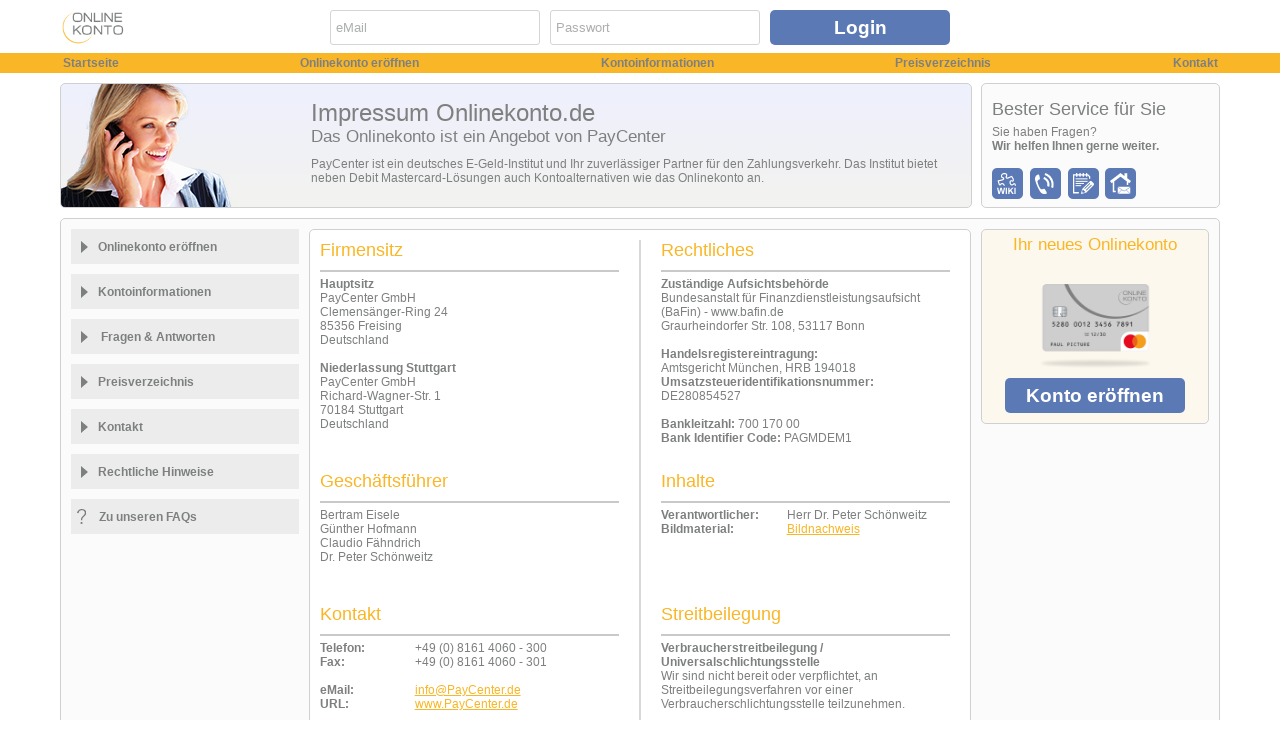

--- FILE ---
content_type: text/html; charset=UTF-8
request_url: https://www.onlinekonto.de/legalnotice/showLegalNotice?ref=default.okblog-bid6545
body_size: 32560
content:







<!DOCTYPE HTML>
<html>
<head>
    <title>Onlinekonto.de | Impressum</title>
    






    <meta http-equiv="Content-Type" content="text/html; charset=UTF-8">
    <meta name="robots" content="all">
    <meta name="viewport" content="width=device-width, initial-scale=1.0, maximum-scale=1.0, user-scalable=no"/>
    <meta name="format-detection" content="telephone=no" />

    
        <script type="text/javascript" src="https://cdn.petafuel.net/prepaidfrontends/js/onlinekonto/googleTagManager.js"></script>
    

    <link rel="stylesheet" href="/struts/css_xhtml/styles.css" type="text/css" />
<script src="/struts/utils.js" type="text/javascript"></script>

    <script type="text/javascript" src="https://cdn.petafuel.net/prepaidfrontends/js/_general/jquery-1.12.4.min.js"></script>
    <script type="text/javascript" src="https://cdn.petafuel.net/prepaidfrontends/js/_general/jquery-ui-1.10.4.js"></script>

    <link id="linkCanonical" rel="canonical"
          href="http://www.onlinekonto.de/legalnotice/showLegalNotice"/>

    <link href="https://cdn.petafuel.net/prepaidfrontends/style_res/_general/passwordStrength.css" rel="stylesheet" type="text/css"/>
    <link href="https://cdn.petafuel.net/prepaidfrontends/style_res/_general/style.css" rel="stylesheet" type="text/css"/>
    <link href="https://cdn.petafuel.net/prepaidfrontends/style_res/_general/popup.css" rel="stylesheet" type="text/css"/>
    <link href="https://cdn.petafuel.net/prepaidfrontends/style_res/onlinekonto/custom.css" rel="stylesheet" type="text/css"/>
    <link href="https://cdn.petafuel.net/prepaidfrontends/style_res/_general/menu.css" rel="stylesheet" type="text/css"/>
    <link href="https://cdn.petafuel.net/prepaidfrontends/style_res/_general/cropper.css"
          rel="stylesheet" type="text/css"/>
    <link href="https://cdn.petafuel.net/prepaidfrontends/style_res/onlinekonto/pictureCard.css"
          rel="stylesheet" type="text/css"/>
    <link href="https://cdn.petafuel.net/prepaidfrontends/style_res/onlinekonto/img_main/common/favicon.ico" rel="icon" type="image/x-icon"/>
    <link href="https://cdn.petafuel.net/prepaidfrontends/style_res/_general/newStyles.css" rel="stylesheet" type="text/css"/>

    <script type="text/javascript">
        // Load context for JavaScript files without Struts tag support, e.g. show_info.js
        var contextRoot = '/';
    </script>

    <link href="https://cdn.petafuel.net/prepaidfrontends/style_res/_general/themes/smoothness/jquery-ui.css" rel="stylesheet" type="text/css"/>


    <script type="text/javascript" src="https://cdn.petafuel.net/prepaidfrontends/js/_general/standard.js"></script>
    <script type="text/javascript" src="https://cdn.petafuel.net/prepaidfrontends/js/_general/ajax_request.js"></script>
    <script type="text/javascript" src="https://cdn.petafuel.net/prepaidfrontends/js/_general/show_info.js"></script>
    <script type="text/javascript" src="https://cdn.petafuel.net/prepaidfrontends/js/_general/toggle_rounded_box.js"></script>
    <script type="text/javascript" src="https://cdn.petafuel.net/prepaidfrontends/js/_general/swfobject.js"></script>
    <script type="text/javascript" src="https://cdn.petafuel.net/prepaidfrontends/js/_general/jquery.pushstate.js"></script>
    <script type="text/javascript" src="https://cdn.petafuel.net/prepaidfrontends/js/_general/jquery.popup.min.js"></script>
    <script type="text/javascript" src="https://cdn.petafuel.net/prepaidfrontends/js/_general/contact_box_info.js"></script>
    <script type="text/javascript" src="https://cdn.petafuel.net/prepaidfrontends/js/_general/password_strength_indicator.js"></script>
    <script type="text/javascript" src="https://cdn.petafuel.net/prepaidfrontends/js/_general/fancy.js"></script>
    <script type="text/javascript" src="https://cdn.petafuel.net/prepaidfrontends/js/_general/postIdent.js"></script>
    <script type="text/javascript" src="https://cdn.petafuel.net/prepaidfrontends/js/_general/jquery.countdown.js"></script>
    <script type="text/javascript" src="https://cdn.petafuel.net/prepaidfrontends/js/_general/removeParameters.js"></script>
    <script type="text/javascript" src="https://cdn.petafuel.net/prepaidfrontends/js/_general/menu.js"></script>
    <script type="text/javascript" src="https://cdn.petafuel.net/prepaidfrontends/js/_general/secureMenu.js"></script>
    <script type="text/javascript" src="https://cdn.petafuel.net/prepaidfrontends/js/_general/fingerprint2-1.4.1.min.js"></script>
    <script type="text/javascript" src="https://cdn.petafuel.net/prepaidfrontends/js/_general/showDetails.js"></script>
    <script type="module"
            src="https://cdn.petafuel.net/prepaidfrontends/js/_general/cropper.js"></script>
    <script type="module" src="https://cdn.petafuel.net/prepaidfrontends/js/_general/pictureCardV2.js"></script>

    









<script type="text/javascript">
    function getValidationUrl(type) {
        switch (type) {
            case 'comparison':
                return '/validation/comparisonJson';
            case 'emailExists':
                return '/validation/emailExistsJson';
            case 'emailSyntax':
                return '/validation/emailSyntaxJson';
            case 'onlyLetters':
                return '/validation/onlyLettersJson';
            case 'onlyNumbers':
                return '/validation/onlyNumbersJson';
            case 'postalCode':
                return '/validation/postalCodeJson';
            case 'requiredValue':
                return '/validation/requiredValueJson';
            case 'formattedPastDate':
                return '/validation/formattedPastDateJson';
            case 'formattedFutureDate':
                return '/validation/formattedFutureDateJson';
            case 'formattedIntervalDate':
                return '/validation/formattedIntervalDateJson';
            case 'mustHaveDigits':
                return '/validation/mustHaveDigitsJson';
            case 'tradeRegisterNumber':
                return '/validation/tradeRegisterNumberJson';
            case 'streetAndNumber':
                return '/validation/streetAndNumberJson';
            case 'requiredInput':
                return '/validation/requiredInputJson';
            case 'mobileNumberSyntax':
                return '/validation/mobileNumberSyntaxJson';
            case 'tan':
                return '/validation/tanJson';
            case 'confirmationCode':
                return '/validation/confirmationCodeJson';
        }

        return '';
    }

    function clientValidation(field, type, args) {
        switch (type) {
            case 'minLength':
                if ($(field).val().length < args[0]) {
                    return '<strong>Passwort:</strong><span>Bitte geben Sie ein Passwort an und achten Sie auch darauf, dass <em>mindestens 7 Zeichen</em> verwendet werden und <em>mindestens 2 der folgenden Kriterien</em> erfüllt sind: Großbuchstaben, Kleinbuchstaben, Ziffern und Sonderzeichen. Bitte beachten Sie, dass <em>Leerzeichen</em> am Anfang oder Ende gekürzt werden. </span>';
                }
        }

        return '';
    }

    function validateField(field, type, args, key) {

        //The password has to be validate by Client-side because it has been filtered by XSSSecureServletRequest before Server-side validation.
        if (type == 'passwordStrength') {
            if ($(field).val().length < 7) {
                handleFieldsErrors(field, ['<strong>Passwort:</strong><span>Bitte geben Sie ein Passwort an und achten Sie auch darauf, dass <em>mindestens 7 Zeichen</em> verwendet werden und <em>mindestens 2 der folgenden Kriterien</em> erfüllt sind: Großbuchstaben, Kleinbuchstaben, Ziffern und Sonderzeichen. Bitte beachten Sie, dass <em>Leerzeichen</em> am Anfang oder Ende gekürzt werden. </span>']);
                return;
            } else {
                handleFieldsErrors(field);
                return;
            }
        }

        var url = getValidationUrl(type);
        if (!args) {
            args = [];
        }

        if (url) {
            // Server-side validation
            $.post(url, {
                'value': $(field).val(),
                'messageKey': key,
                'params': args.join(";"),
                'liveValidationFieldName': $(field).attr('name')
            }, function (data) {
                if (data != null) {
                    $.each(data, function (key, val) {
                        switch (key) {
                            case 'fieldErrors':
                                handleFieldsErrors(field, val);
                                break;
                            case 'actionErrors':
                                handleActionErrors();
                                if ((type == 'tan' || type == 'confirmationCode') && val.length >= 1) {
                                    $('input[type="submit"]').submit();
                                }
                                break;
                            case 'actionMessages':
                                handleActionMessages();
                                break;
                        }
                    });
                }
            });
        } else {
            // Client-side validation
            handleError(field, clientValidation(field, type, args));
        }
    }

    function handleFieldsErrors(field, errors) {
        if (jQuery.isEmptyObject(errors)) {
            $(field).removeClass('error');
            $(field).addClass('success');
            removeError(field, findErrorArea(field));
            if ($(field).parents('.middleContent').next('#rightContent').find('.hideOnError')) {
                $('.hideOnError').show();
            }
        } else {
            handleError(field, errors);
            if ($(field).parents('.middleContent').next('#rightContent').find('.hideOnError')) {
                $('.hideOnError').hide();
            }
        }

        searchDependableFields(field);
    }


    function searchDependableFields(field) {
    }

    function handleError(field, error) {
        if (error != null) {
            $(field).removeClass('success');
            $(field).addClass('error');
            var errorArea = findErrorArea(field);
            errorArea.css('display', 'inline');
            populateErrors(field, errorArea, error);
        }
    }

    function populateErrors(field, searchLocation, error) {
        $.each(error, function (idx, val) {
            var errorId = $(field).attr('name');
            $(searchLocation).find('[id="' + errorId + '"]').html(val.toString()).removeClass('hidden');
            var titleBar = $(field).parents('form').find('div.titleBar');
            $(titleBar).removeClass('validated');
            $(titleBar).find('div.validatedIcon').removeClass('validatedIcon').addClass('Icon');
        });
    }


    function removeError(field, errorArea) {
        var errorId = $(field).attr('name');
        var errorElem = $(errorArea).find('[id="' + errorId + '"]');
        $(errorElem).html('').addClass('hidden');
        testIfErrorsPresent(errorArea);
    }

    function testIfErrorsPresent(errorArea) {
        var empty = true;
        $(errorArea).find('li').each(function (index) {
            if (!$(this).is(':empty')) {
                empty = false;
            }
        });
        if (empty) {
            $(errorArea).css('display', 'none');
        } else {
            if ($(field).parents('.middleContent').next('#rightContent').find('.hideOnError')) {
                $('.hideOnError').hide();
            }
        }
    }

    function findErrorArea(field) {
        if ($(field).parents('.middleContent').next('#rightContent').find('div.errorArea').length) {
            return $(field).parents('.middleContent').next('#rightContent').find('div.errorArea');
        } else if ($(field).parents('#centerContent').find('div.errorArea').length) {
            return $(field).parents('#centerContent').find('div.errorArea');
        } else {
            return null;
        }
    }

    function handleActionErrors() {
    }

    function handleActionMessages() {
    }

    function validateFieldLength(length, field, type, args, key) {
        if ($(field).val().length == length) {
            if (type == 'tan' || type == 'confirmationCode') {
                if (lastValue != $(field).val()) {
                    clearTimeout(validateTimeout);
                    validateTimeout = setTimeout(function () {
                        validateField(field, type, args, key);
                    }, 500);
                    lastValue = $(field).val();
                }
            } else {
                validateField(field, type, args, key);
            }
        }
    }

</script>
    









<script type="text/javascript">
    function lookup(type, lookupResponse, args, responseFields, defaultValues, field, length) {
        var url = '/secure/lookup/lookup';
        if (!args) {
            args = [];
        }

        if (field != null && length != null && $(field).val().length < length) {
            return;
        }

        if (url) {
            // Server-side Lookup data
            $.post(url, {'lookUpType': type, 'params': args.join("-")}, function (data) {
                if (data != null) {
                    $.each(data, function (key, values) {
                        if (values != null) {
                            switch (key) {
                                case 'lookupResponse':
                                    handleLookupResponse(lookupResponse, values, responseFields, defaultValues, field, length);
                                    break;
                            }
                        }
                    });
                }
            });
        }

    }

    function handleLookupResponse(lookupResponse, values, responseFields, defaultValues, field, length) {
        switch (lookupResponse) {
            case 'autoComplete':
                autoCompleteField(values, responseFields, defaultValues, field, length);
                break;
            case 'autoFill':
                autoFillField(values, responseFields, defaultValues);
                break;
            case 'autoChangeContent':
                autoChangeContent(values, responseFields, defaultValues);
                break;
            case 'jsonAutoComplete':
                autoCompleteWithJson(field, values);
                break;
        }
    }

    function autoCompleteWithJson(field, values) {
        $(field).autocomplete({
            source: eval(values)
        });
    }

    function autoFillField(values, responseFields, defaultValues) {
        $.each(responseFields, function (index) {
            if (values[index] == null && defaultValues[index] != null) {
                $(responseFields[index]).val(defaultValues[index]);
            } else if (values[index] != null) {
                $(responseFields[index]).val($.trim(values[index]));
            }
        });
    }

    function autoCompleteField(values, responseFields, defaultValues, field, length) {
        $(field).autocomplete({
            source: values,
            minLength: length,
            delay: 200,
            focus: function (e, ui) {
                e.preventDefault();
                autoFillField(ui.item.label.split('||'), responseFields, defaultValues);
            },
            select: function (e, ui) {
                e.preventDefault();
                autoFillField(ui.item.label.split('||'), responseFields, defaultValues);
            }
        });
    }

    function autoChangeContent(values, responseFields, defaultValues) {
        $.each(responseFields, function (index) {
            if (values[index] == null && defaultValues[index] != null) {
                $(responseFields[index]).html(defaultValues[index]);
            } else if (values[index] != null) {
                $(responseFields[index]).html(values[index]);
            }
        });
    }
</script>


    
    
    <meta name="description" content="Auf Onlinekonto.de bietet PayCenter ein Geschäftskonto und Privatkonto ohne 
SCHUFA an. PayCenter ist ein deutsches E-Geld-Institut.">

</head>

<body>









    <!-- Google Tag Manager (noscript) -->
<noscript><iframe src="https://www.googletagmanager.com/ns.html?id=GTM-PR333NL"
height="0" width="0" style="display:none;visibility:hidden"></iframe></noscript>
<!-- End Google Tag Manager (noscript) -->


<header id="header">
    <div id="loginHeader">








<a href="https://www.onlinekonto.de/mainpage">
    <img src="https://cdn.petafuel.net/prepaidfrontends/style_res/onlinekonto/img_main/common/img_logo_onlinekonto.png"
         alt="Onlinekonto.de Logo"
         title="Geschäftskonto, Privatkonto - Onlinekonto.de"/>
</a>

<div id="loginBox">
    <form id="loginForm" name="loginForm" action="/login/login" method="post" autocomplete="off" accept-charset="UTF-8">


        <input type="hidden" name="petafuel.token.name" value="login.token" />
<input type="hidden" name="login.token" value="EFQJ7XMFFZMI8OTK2VMI78XMP7OZ1ESU" />

        <div id="wwgrp_loginForm_email" class="wwgrp">
<span id="wwlbl_loginForm_email" class="wwlbl">
<label for="loginForm_email" class="label">        eMail
</label></span> <span id="wwctrl_loginForm_email" class="wwctrl">
<input type="text" name="email" value="" id="loginForm_email" class="hideablePlaceholder" autocomplete="off" placeholder="eMail"/></span> </div>


        <div id="wwgrp_loginForm_password" class="wwgrp">
<span id="wwlbl_loginForm_password" class="wwlbl">
<label for="loginForm_password" class="label">        Passwort
</label></span> <span id="wwctrl_loginForm_password" class="wwctrl">
<input type="password" name="password" id="loginForm_password" class="hideablePlaceholder" autocomplete="off" placeholder="Passwort"/></span> </div>


        <div class="submitButton" id="login">
            <input type="submit" value="Login" id="loginForm_login" name="login" class="buttonWithArrow"/>

        </div>
    </form>



</div>
</div>
</header>













<nav id="menu">
    







<div id="menu_main">
    <ul>
        <li>
            <a href="/mainpage">Startseite</a>
        </li>
        <li>
            <a href="/registration/quick/showQuickRegistration">Onlinekonto eröffnen</a>
        </li>
        <li>
            <a href="/furtherinfo/showInfoCompany">Kontoinformationen</a>
        </li>
        <li>
            <a href="/fee/showFeePrivate">Preisverzeichnis</a>
        </li>
        
        <li>
            <a href="/contact/showContactData">Kontakt</a>
        </li>
    </ul>
    <span class="finish"></span>
</div>

</nav>

<div id="main">
    <div id="popup_content"></div>
    <div id="banner">
        







<div id="imprintBanner" class="bannerLeft">
    <div>
        <h1>Impressum Onlinekonto.de</h1> 
<h2>Das Onlinekonto ist ein Angebot von PayCenter</h2> 
<p>PayCenter ist ein deutsches E-Geld-Institut und Ihr zuverlässiger Partner für den Zahlungsverkehr. Das 
Institut bietet neben Debit Mastercard-Lösungen auch Kontoalternativen wie das Onlinekonto an.</p>
    </div>
</div>





<div id="contactBox">

    <h3>Bester Service für Sie</h3>

    <div id="contactInfoText">Sie haben Fragen?<br><b>Wir helfen Ihnen gerne weiter.</b></div>

    <div class="contactBoxElement" title="Sie haben Fragen?<br><b>PayCenter FAQs aufrufen.</b><br>">
        <a target="_blank" href="https://support.paycenter.de/">
            <img src="https://cdn.petafuel.net/prepaidfrontends/style_res/onlinekonto/img_main/common/btn_wiki_small.svg"
                 alt="Paycenter Wiki" title=""/>
        </a>
    </div>

    <div class="contactBoxElement" title="Sie haben Fragen?<br><b>Unsere Hotline: 08161 4060 406</b><br>">
        <img src="https://cdn.petafuel.net/prepaidfrontends/style_res/onlinekonto/img_main/common/btn_hotline_small.svg"
             alt="Hotline" title=""/>
    </div>

    <div class="contactBoxElement" title="Sie haben Fragen?<br><b>Kontaktformular ausfüllen.</b><br>">
        <a target="_blank"
           href="https://www.paycenter.de/kontaktformular/">
            <img src="https://cdn.petafuel.net/prepaidfrontends/style_res/onlinekonto/img_main/common/btn_form_small.svg"
                 alt="Kontakt" title=""/>
        </a>
    </div>

    <div class="contactBoxElement" title="Sie haben Fragen?<br><b>Schreiben Sie uns.</b><br>">
        <a href="/contact/showContactData"><img src="https://cdn.petafuel.net/prepaidfrontends/style_res/onlinekonto/img_main/common/btn_address_small.svg"
                 alt="Adresse" title=""/></a>
    </div>

</div>

    </div>

    <div id="pageContent">
        <div id="contentContainer">
            <div id="content">
                <div id="stretchedContent">
                    <div id="leftContent">
                        




<div>
    




<html>
<head>
    <title></title>
</head>
<body>
<nav>
    <ul id="contentMenu">

        <li class="">
            <a href="/registration/quick/showQuickRegistration" class="menuTitle"><span class="title">Onlinekonto eröffnen</span></a>
            <div class="submenu ">
                






    




    

    
        













    


<a href="/registration/quick/showPrivate" class=""><span class="title">Privatkonto</span></a>


    

    

    

    

    

    
        













    


<a href="/registration/quick/showBusinessSmall" class=""><span class="title">Konto für Selbstständige</span></a>

    

    

    

    

    

    
        













    


<a href="/registration/quick/showBusinessFull" class=""><span class="title">Firmenkonto</span></a>

    


            </div>
        </li>

        <li class="">
            <a href="/furtherinfo/showInfoCompany" class="menuTitle"><span class="title">Kontoinformationen</span></a>
            <div class="submenu ">
                






    
















    


<a href="/furtherinfo/showInfoCompany" class="ajaxLink "><span class="title">Geschäfts-, Privat-Konto</span></a>
















    


<a href="/furtherinfo/showInfoOrderDocument" class="ajaxLink "><span class="title">Erforderliche Nachweise</span></a>
















    


<a href="/furtherinfo/showInfoOrderProcess" class="ajaxLink "><span class="title">Wie läuft die Bestellung ab?</span></a>
















    


<a href="/furtherinfo/showInfoSchufa" class="ajaxLink "><span class="title">Keine Verschuldungsgefahr</span></a>
















    


<a href="/furtherinfo/showInfoPrepaid" class="ajaxLink "><span class="title">Ihre Debit Mastercard</span></a>
















    


<a href="/furtherinfo/showInfoCardClosure" class="ajaxLink "><span class="title">Vertragslaufzeit</span></a>



            </div>
        </li>

        <li>
            <a target="_blank" href="https://support.paycenter.de/" class="menuTitle">
                <span class="title">Fragen & Antworten</span>
            </a>
        </li>

        <li class="">
            <a href="/fee/showFeePrivate" class="menuTitle"><span class="title">Preisverzeichnis</span></a>
            <div class="submenu ">
                






    
















    


<a href="/fee/showFeePrivate" class="ajaxLink "><span class="title">Entgeltübersicht</span></a>
















    


<a href="/fee/showFeeBusinessSmall" class="ajaxLink "><span class="title">Entgelte Gewerbekunden</span></a>
















    


<a href="/fee/showFeeBusinessFull" class="ajaxLink "><span class="title">Entgelte Firmenkunden</span></a>


            </div>
        </li>

        <li class="">
            <a href="/contact/showContactData" class="menuTitle"><span class="title">Kontakt</span></a>
            <div class="submenu ">
                






    
















    


<a href="/contact/showContactData" class="ajaxLink "><span class="title">Kontaktdaten</span></a>
















    


<a href="/contact/showBusinessDay" class="ajaxLink "><span class="title">Geschäftstage PayCenter</span></a>



            </div>
        </li>

        <li class="">
            <a href="/privacy/show" class="menuTitle"><span class="title">Rechtliche Hinweise</span></a>
        </li>
        <li>
            <a target="_blank" href="https://support.paycenter.de/">
                <img class="listWithImage" src="https://cdn.petafuel.net/prepaidfrontends/style_res/onlinekonto/img_main/common/ic_menue_paycenter_faq.svg" alt="questionmark">
                <span class="title spanListWithImage">Zu unseren FAQs</span>
            </a>
        </li>
    </ul>
</nav>
</body>
</html>

</div>
<br/>

                    </div>
                    <div class="middleContent">
                    <div id="centerContent" class="roundedBox">
                        










<div id="">
    
<div class="twoColumnContent">
    <div>
        <div>
            <h3 class="highlighted">Firmensitz</h3>
            <hr>
            <b>Hauptsitz</b><br>
	PayCenter GmbH<br>
	Clemensänger-Ring 24<br>
	85356 Freising<br>
	Deutschland<br>
	<br>
	<b>Niederlassung Stuttgart</b><br>
	PayCenter GmbH<br>
	Richard-Wagner-Str. 1<br>
	70184 Stuttgart<br>
	Deutschland
        </div>
        <div>
            <h3 class="highlighted">Rechtliches</h3>
            <hr>
            <b>Zuständige Aufsichtsbehörde</b><br>
	Bundesanstalt für Finanzdienstleistungsaufsicht (BaFin) - www.bafin.de<br>
	Graurheindorfer Str. 108, 53117 Bonn<br>
	<br>
	<b>Handelsregistereintragung:</b><br>
	Amtsgericht München, HRB 194018<br>
	<b>Umsatzsteueridentifikationsnummer:</b> DE280854527<br><br>
	<b>Bankleitzahl:</b> 700 170 00<br>
	<b>Bank Identifier Code:</b> PAGMDEM1
        </div>
    </div>
    <div>
        <div>
            <h3 class="highlighted">Geschäftsführer</h3>
            <hr>
            Bertram Eisele<br>
Günther Hofmann<br>
Claudio Fähndrich<br>
Dr. Peter Schönweitz
        </div>
        <div>
            <h3 class="highlighted">Inhalte</h3>
            <hr>
            <div class="tableView">
                <div>
                    <div class="displayTableCell">
                        <b>Verantwortlicher:</b>
                    </div>
                    <div class="displayTableCell">
                        Herr Dr. Peter Schönweitz
                    </div>
                </div>
                <div>
                    <div class="displayTableCell">
                        <b>Bildmaterial:</b>
                    </div>
                    <div class="displayTableCell">
                        
                            <a href="/legalnotice/pictureCredits" class="ajaxLink" forceAddSchemeAndPort="true">Bildnachweis</a>
                        
                        
                    </div>
                </div>
            </div>
        </div>
    </div>
    <div>
        <div>
            <h3 class="highlighted">Kontakt</h3>
            <hr>
            <div class="tableView">
                <div>
                    <div class="displayTableCell">
                        <b>Telefon:&nbsp;&nbsp;&nbsp;</b>
                    </div>
                    <div class="displayTableCell">
                        +49 (0) 8161 4060 - 300
                    </div>
                </div>
                <div>
                    <div class="displayTableCell">
                        <b>Fax:</b>
                    </div>
                    <div class="displayTableCell">
                        +49 (0) 8161 4060 - 301
                    </div>
                </div>
                <div>
                    <div> &nbsp;</div>
                </div>
                <div>
                    <div class="displayTableCell">
                        <b>eMail:</b>
                    </div>
                    <div class="displayTableCell">
                        <a href="mailto:info@PayCenter.de">info@PayCenter.de</a>
                    </div>
                </div>
                <div>
                    <div class="displayTableCell">
                        <b>URL:</b>
                    </div>
                    <div class="displayTableCell">
                        <a href="https://www.paycenter.de/" target="_blank">www.PayCenter.de</a>
                    </div>
                </div>
            </div>
        </div>
        <div>
            <h3 class="highlighted">Streitbeilegung</h3>
            <hr>
            <b>Verbraucherstreitbeilegung / Universalschlichtungsstelle</b><br>

Wir sind nicht bereit oder verpflichtet, an Streitbeilegungsverfahren vor einer Verbraucherschlichtungsstelle teilzunehmen.
        </div>
    </div>
</div>

    <div class="clearRight"></div>
</div>


                    </div>
                    </div>
                    <div id="rightContent">
                        
                            




<div class="sideBox">
    <div class="orderBox">
        <h2 class="highlighted">Ihr neues Onlinekonto</h2> 
        <div class="button bottomButton">
            <a href="/registration/quick/showQuickRegistration" class="buttonWithArrow">Konto eröffnen</a>
        </div>
    </div>
</div>


                        
                        




<noscript>
    <div id="noJS">
        <span>Bitte aktivieren Sie <span class="red">Java-Script</span></span>
        <img alt=""
             src="https://cdn.petafuel.net/prepaidfrontends/style_res/onlinekonto/img_main/common/ic_nojs.png">
    </div>
</noscript>
                    </div>
                    <div class="clear"></div>
                </div>
            </div>
        </div>
    </div>
    <footer>
        










<div id="footerExtended">
    <div>
        <div>
            <div>
                <h3>Empfehlen und verdienen!</h3>
                <p>Werden Sie Teil der Community und<br>empfehlen Sie Onlinekonto weiter.</p>
            </div>
            <div class="float-right">
                <div>
                    <a target="_blank"
                       href="https://www.paysol.de/kundenempfehlung.html">
                        <img class="paySolKwK"
                             src="https://cdn.petafuel.net/prepaidfrontends/style_res/onlinekonto/img_main/common/img_paysol_empfehlung.svg"
                             alt="PaySol Kunden werben Kunden"/>
                    </a>
                </div>
            </div>
        </div>
    </div>
    <div>
        <div>
            <div>
                <h3>Zertifizierungen</h3>
                <p>Sicher durch den Partner <u>petaFuel</u></p>
            </div>

            <div class="float-right">
                <img class="footerSeal"
                     src="https://cdn.petafuel.net/prepaidfrontends/style_res/_general/img_common/ic_pci_de.png"
                     alt="PCI Siegel"/>
                <img class="footerSeal"
                     src="https://cdn.petafuel.net/prepaidfrontends/style_res/_general/img_common/ic_tuev.png"
                     alt="TÜV"/>
            </div>

        </div>
    </div>
    <div>
        <div>
            <div>
                <h3>E-Geldinstitut PayCenter</h3>
                <p>© 2025 PayCenter GmbH</p>
            </div>
            <div class="float-right">
                <div>
                    <a target="_blank"
                       href="https://www.paycenter.de/">
                        <img class="pcLogo"
                             src="https://cdn.petafuel.net/prepaidfrontends/style_res/onlinekonto/img_main/common/img_logo_pc02.svg"
                             alt="Paycenter"/>
                    </a>
                </div>
            </div>


        </div>
    </div>
</div>
    </footer>
</div>




<div class="footerBar">
    <div>
        
            <a href="/legalnotice/showLegalNotice">Impressum</a>
        
        
        <span>-</span>
        
            <a href="/privacy/show">Rechtliche Hinweise</a>
        
        
        
            <span>-</span>
            <a href="https://blog.onlinekonto.de/">News</a>
        

        






    <form id="languageSwitch" name="languageSwitch" action="/mainpage" method="post">

        <input type="hidden" name="request_cookie_locale" value="en" id="languageSwitch_request_cookie_locale"/>
        <input type="image" alt="Submit" src="https://cdn.petafuel.net/prepaidfrontends/style_res/_general/img_main/img_british_flag.svg" id="languageSwitch_0" class="languageIcon"/>

    </form>





    </div>
</div>


</body>
</html>

--- FILE ---
content_type: text/css
request_url: https://www.onlinekonto.de/struts/css_xhtml/styles.css
body_size: 1456
content:
/*
 * $Id$
 *
 * Licensed to the Apache Software Foundation (ASF) under one
 * or more contributor license agreements.  See the NOTICE file
 * distributed with this work for additional information
 * regarding copyright ownership.  The ASF licenses this file
 * to you under the Apache License, Version 2.0 (the
 * "License"); you may not use this file except in compliance
 * with the License.  You may obtain a copy of the License at
 *
 *  http://www.apache.org/licenses/LICENSE-2.0
 *
 * Unless required by applicable law or agreed to in writing,
 * software distributed under the License is distributed on an
 * "AS IS" BASIS, WITHOUT WARRANTIES OR CONDITIONS OF ANY
 * KIND, either express or implied.  See the License for the
 * specific language governing permissions and limitations
 * under the License.
 */

.wwFormTable {}
.label {
    font-style:italic;
    float:left;
    width:30%
}
.errorLabel {font-style:italic; color:red; }
.errorMessage {font-weight:bold; color:red; }
.checkboxLabel {}
.checkboxErrorLabel {color:red; }
.required {color:red;}

.tdTransferSelect {text-align:center; vertical-align:middle;}
.tdLabelTop {text-align:left; vertical-align:top;}
.tdCheckboxLabel {text-align:right; vertical-align:top;}
.tdCheckboxInput {text-align:left; vertical-align:top;}
.tdCheckboxErrorMessage {text-align:left; vertical-align:top;}
.tdErrorMessage {text-align:center; vertical-align:top;}
.formButton {text-align:right;}


--- FILE ---
content_type: text/css
request_url: https://cdn.petafuel.net/prepaidfrontends/style_res/_general/passwordStrength.css
body_size: 970
content:
.showOnScript {
    display: none !important;
}

/*-- Passwort strength indicator --*/
div#password_strength_indicator, div#password_strength_indicator_fill {
    background: url('img_main/pw_safety_bg.png') repeat-x;
}

div#password_strength_indicator div#password_strength_indicator_fill {
    display: block;
    border: none;
    margin: 0;
    border-radius: 2px 0 0 2px;
}

div#password_strength_indicator_fill.empty {
    width: 0%;
}

div#password_strength_indicator_fill.sk_baby {
    background: url('img_main/pw_safety_10.png') repeat-x;
    width: 10%;
}

div#password_strength_indicator_fill.sk_easy {
    background: url('img_main/pw_safety_20.png') repeat-x;
    width: 20%;
}

div#password_strength_indicator_fill.sk_medium {
    background: url('img_main/pw_safety_50.png') repeat-x;
    width: 50%;
}

div#password_strength_indicator_fill.sk_hard {
    background: url('img_main/pw_safety_80.png') repeat-x;
    width: 80%;
}

div#password_strength_indicator_fill.sk_nightmare {
    background: url('img_main/pw_safety_100.png') repeat-x;
    width: 100%;
}


--- FILE ---
content_type: text/css
request_url: https://cdn.petafuel.net/prepaidfrontends/style_res/_general/style.css
body_size: 106305
content:
/* --------------------------  START HTML TAGS ------------------------------------------------------------------------*/
* {
    margin: 0;
    padding: 0;
    border: 0;
    box-sizing: border-box;
}

html, body {
    height: 100%;
    width: 100%;
}

body, input, form label, select, textarea, p, h1, h2, h3, h4, h5, h6, .ui-menu-item a {
    font-family: Arial;
}

body, form span, textarea, label, select, p, .ui-menu-item a, #pictureCardDesign span {
    font-size: 12px;
}

h1 {
    font-size: 24px;
    margin-bottom: 15px;
}

#indexteaser h1 {
    margin-bottom: 0;
}

h2 {
    font-size: 17px;
    margin-bottom: 10px;
}

h4 {
    font-size: 14px;
}

h5 {
    font-size: 12px;
}

h6 {
    font-size: 9px;
}

input, form span, label, textarea, select {
    font-weight: bold;
}

p, hr {
    clear: both;
}

header {
    height: 53px;
    min-width: 1160px;
}

form {
    padding: 0;
}

strong {
    font-size: 17px;
    display: block;
}

hr {
    height: 1px;
    margin: 20px 0;
}

img {
    border: 0;
}

footer {
    display: inline;
    height: 50px;
    margin: 0 auto;
}

em {
    font-style: normal;
}

.textRight {
    text-align: right;
}

.fleft {
    float: left;
}

.fright {
    float: right;
}

.paddingleft5 {
    padding-left: 5px !important;
}

.certificationSeal {
    width: 70px;
    margin-right: 15px;
}

footer a {
    font-size: 13px;
    margin: 0 5px;
    text-decoration: none;
}

footer img {
    vertical-align: middle;
    margin: 0 3px;
}

footer img.footerSeal {
    width: 40px;
}

footer div {
    float: left;
    margin-top: 10px;
}

/*TODO: find solution*/
#footerLeftContent {
    position: static !important;
    width: 15%;
}

/*----------------------------------------------*/
/*MGK Extended Footer*/
#footerExtended {
    width: 100%;
    padding-bottom: 25px;
}

#footerExtended h3 {
    padding-bottom: 5px;
}

#footerExtended b {
    display: block;
}

#footerExtended > div {
    float: left;
    width: 33.3333%;
    margin-right: 0;
}

#footerExtended > div:nth-of-type(2),
#footerExtended > div:nth-of-type(3) {
    padding-left: 10px;
}

#footerExtended > div:nth-of-type(1) img {
    width: auto;
    height: 44px;
}

#footerExtended > div:nth-of-type(2) img,
#footerExtended > div:nth-of-type(3) img {
    margin: 25px 5px 0 0;
    width: auto;
    height: 44px;
}

#footerExtended > div > div {
    width: 100%;
    border-left: 1px solid #94989c;
    padding-left: 10px;
    height: 79px;
}

#footerExtended > div:nth-of-type(3) > div {
    border-right: 1px solid #94989c;
}

#footerExtended div:nth-child(1) a {
    display: inline-block;
    margin: 0;
}

#footerExtended div:nth-child(2) .footerMerkurLogo {
    margin-left: 10px;
}

#footerExtended > div:nth-of-type(3) img {
    height: 44px;
    margin: 15px 20px 0 0;
}

#footerExtended > div:nth-of-type(3) span {
    max-width: 96px;
    padding-top: 12px;
    float: left;
}

#footerExtended div:nth-child(3) span a {
    margin: 0;
}

#footerExtended div:nth-child(3) span a u b {
    display: inline;
}

#footerExtended > div:nth-of-type(3) div div img:nth-of-type(2) {
    margin: 0 25px 0 0;
}

/*----------------------------------------------*/

#footerLeftContent a {
    margin: 0;
}

#footerLeftContent img {
    width: 28px;
}

#footerMiddleContent {
    margin-top: 20px;
}

#footerUnderContent {
    width: 100%;
    text-align: center;
    margin: 34px 0 40px 0;
}

#footerRightContent span {
    display: inline-block;
    margin-left: 5px;
    margin-right: 33px;
    max-width: 96px;
    vertical-align: top;
    text-align: left;
}

#footerRightContent span a {
    font-size: 12px;
    margin-left: 0;
}

#footerRightContent {
    float: right;
}

#footerRightContent .pcLogo {
    width: 100px;
}

.leftBoxIcon {
    margin: 15px 0 0 0 !important;
}

@media only screen and (max-device-width: 397px) {
    .leftBoxIcon {
        display: none;
    }
}

@media only screen and (min-device-width: 398px) and (max-device-width: 766px) {
    .leftBoxIcon {
        margin: 25px 0 0 0 !important;
    }
}

@media only screen and (min-device-width: 767px) and (max-device-width: 1166px) {
    .leftBoxIcon {
        margin: -95px 0 0 0 !important;
    }
}

.faq {
    height: 65px !important;
    width: auto !important;
    margin: 0 !important;
}

@media only screen and (max-device-width: 1024px) {
    .faq {
        height: 45px !important;
        width: auto !important;
        margin: 15px 0 0 0 !important;
    }
}

@media only screen and (max-device-width: 425px) {
    .faq {
        height: 45px !important;
        width: auto !important;
        margin: 15px 0 0 0 !important;
    }
}

@media only screen and (max-device-width: 320px) {
    .faq {
        height: 45px !important;
        width: auto !important;
        margin: -55px 0 0 0 !important;
    }
}

.paySolKwK {
    height: 38px !important;
}

@media only screen and (min-device-width: 768px) and (max-device-width: 843px) {
    .paySolKwK {
        height: 24px !important;
    }
}

input[type=text],
input[type=password],
input[type=number],
input[type=email],
input[type=tel] {
    border-radius: 3px;
    height: 25px;
    width: 400px;
    margin-bottom: 10px;
    padding: 0 5px 0 5px;
}

/*remove the arrows from input[type=number]*/
input[type=number]::-webkit-outer-spin-button,
input[type=number]::-webkit-inner-spin-button {
    -webkit-appearance: none;
    margin: 0;
}

input[type=number] {
    -moz-appearance: textfield;
}

textarea {
    border-radius: 3px;
    margin-bottom: 10px;
    padding: 5px 5px 5px 5px;
}

select {
    border-radius: 3px;
    height: 25px;
    width: 400px;
    margin-bottom: 10px;
    padding: 3px;
    line-height: 21px;
    /* safari don't support height in select. must set the line-height instead
                             with is approximate the same height. */
}

a, input[type=button], input[type=submit] {
    cursor: pointer;
}

input[type=radio] + label {
    margin: 0 150px 0 5px;
    display: inline-block;
    vertical-align: top;
}

#setPepStatus input[type=radio] + label {
    margin: 8px 10px 0 5px;
    display: inline-block;
    vertical-align: top;
}

#setPepStatus input[type=text] {
    width: 100%;
}

#pepStatus input[type=text] {
    width: 100%;
}

div#wwgrp_pepStatus {
    height: 21px;
}

table.simple {
    border-spacing: 4px;
}

input[type=radio] {
    height: 30px;
}

#devidedForm hr,
dl hr {
    margin-top: 5px;
    margin-bottom: 7px;
}

form > div {
    position: relative;
}

form input.calendar {
    background: rgba(0, 0, 0, 0) url("img_common/ic_date.svg") no-repeat scroll right 1px top 1px/20px 20px !important;
    border-radius: 5px 5px 5px 5px;
    margin-right: 10px;
    width: 97px;
}

/*SEO Headlines*/
.highlighted.small {
    font-size: 16px;
    margin-bottom: 10px;
}

.highlighted.big {
    font-size: 18px;
    margin-bottom: 10px;
}

.clear {
    clear: both;
    float: none;
}

.wrapper {
    min-height: 100%;
    margin: 0 auto -300px;
}

.push {
    height: 300px;
}

/* --------------------------  END HTML TAGS --------------------------------------------------------------------------*/

/* --------------------------  START IDs ------------------------------------------------------------------------------*/

/** general **/
#contentContainer {
    clear: both;
    padding-top: 10px;
}

#secureContentContainer {
    clear: both;
    padding-top: 10px;
}

#centerContent p,
#dsbContent p {
    margin-bottom: 10px;
}

/** Do not clear to avoid disturbance from left-floating menu in secure area.*/
#centerContent p, #centerContent hr,
#dsbContent p {
    clear: none;
}

div#dsbContent {
    margin-right: 20px;
}

#dsbContent ul {
    list-style-position: outside;
    margin-left: 15px;
}

#dsbContent li {
    margin-bottom: 5px;
}

#dsbContent h2 {
    font-size: 17px;
    margin-bottom: 5px;
    margin-top: 25px;
}

#dsbContent h2 + h3, #dsbContent h3 + h4 {
    margin-top: 8px !important;
}

#dsbContent ul + h3 {
    margin-top: 20px !important;
}

#dsbContent h3 {
    margin-bottom: 5px;
    font-size: 14px;
    margin-top: 12px;
}

#dsbContent h4 {
    margin-bottom: 4px;
    margin-top: 12px;
    font-size: 13px;
}

#dsbContent h5 {
    margin-bottom: 5px;
    font-size: 13px;
    font-weight: normal;
}

#dsbContent h2 + h5 {
    margin-top: 8px;
}

#dsbContent h5 + h2 {
    margin-top: 25px;
}

#dsbContent span {
    font-weight: bold;
}

#content {
    width: 1160px;
    height: 100%;
    padding: 10px;
    border-radius: 5px;
    position: relative;
}

#leftContent {
    width: 20%;
    height: 100%;
    float: left;
}

#leftContent nav {
    padding: 0;
}

.leftContentDefault {
    margin: -34px 0 0 35px;
    width: 185px;
}

.showQuickRegistrationSBRadioGroup {
    margin-top: 5px;
}

.showQuickRegistrationSBRadioGroup input[type=radio] + label:nth-of-type(1) {
    width: 95%;
    margin: 7px 0 0 5px;
}

.showQuickRegistrationSBRadioGroup input[type=radio] + label:nth-of-type(2) {
    margin: 7px 5px 0 5px;
}

.showQuickRegistrationSBRadioGroup input[type=text] {
    width: 300px;
    margin-top: 10px;
}

#rightContentBenefits .logo-paycenter {
    height: 50px;
    margin-bottom: 20px;
}

#rightContentBenefits .logo-benefits {
    height: 70px;
    margin: 30px 0 0 10px;
    position: absolute;
}

.logo-testwinner {
    height: 170px;
    margin: 20px auto 20px auto;
    position: inherit;
    display: block;
}

#registrationBanner.bannerLeft > div {
    padding: 30px 0 0 310px !important;
}

.bannerLeft > div {
    padding: 15px 0 0 250px !important;
    width: 850px !important;
}

#quickRegistration > p.showOnScript.between + div {
    margin-left: 2px;
}

#rightContentBenefits ul li {
    background: none;
    list-style: none;
    padding: 3px 3px 3px 0;
    line-height: 19px;
    font-weight: bold;
}

#rightContentBenefits > div:nth-of-type(2) p {
    text-align: center;
    padding: 10px 0 0;
}

#rightContentBenefits > div:nth-of-type(2) p a {
    font-weight: bold;
}

#rightContentBenefits ul li:before {
    content: '';
    display: inline-block;
    vertical-align: middle;
    height: 15px;
    width: 15px;
    padding-right: 5px;
}

.middleContent {
    width: 60%;
    height: 100%;
    float: left;
    padding: 0 10px;
    margin-bottom: 30px;
}

#pageContent > .titleBar {
    height: 30px !important;
    padding-left: 10px;
}

#pageContent > .roundedBox {
    padding-right: 0;
}

#rightContent {
    width: 20%;
    height: 100%;
    float: left;
}

.centeredContent {
    display: flex;
    justify-content: center;
}

.leftContent {
    display: flex;
    justify-content: left;
}

.justifiedContent {
    display: flex;
    justify-content: space-between;
}

div#password_strength_indicator, div#password_strength_indicator_fill {
    border-radius: 3px;
    height: 25px;
    width: 400px;
    margin-bottom: 10px;
    margin-left: 185px;
}

div#password_strength_indicator > label {
    margin: -23px 0 0 -1px;
}

#main {
    margin: 0 auto;
    width: 1160px;
}

#selectCardBox {
    width: 535px;
    padding-top: 15px;
    float: right;
    margin-right: 10px;
}

#selectCardBox .label {
    font-style: normal;
    width: 150px;
    padding: 5px 5px 0 35px;
}

#selectCardBox select {
    width: 200px;
}

#selectCardBox form > div {
    float: left;
}

#selectCardBox form .submitButton {
    margin-top: -5px;
}

nav#menu {
    height: 20px;
    line-height: 20px;
    width: 100%;
}

nav#menu a {
    font-weight: bold;
    text-decoration: none;
}

#menu_main {
    margin: 0 auto;
    width: 1160px;
}

#menu ul {
    margin: 0 auto;
    text-align: left;
    -moz-padding-start: 0;
    padding-left: 0;
}

#menu li {
    float: left;
    font-family: Arial, sans-serif;
    font-size: 12px;
    font-weight: bold;
    list-style: none outside none;
    text-align: center;
    width: 20%;
}

#menu li.lastChild {
    margin: 0;
}

.bannerLeft {
    float: left;
    height: 125px;
    width: 78.6%;
    border-radius: 5px;
}

.bannerLeft > div {
    padding: 15px 0 0 300px;
    width: 800px;
}

#logoHeader, #loginHeader {
    margin: 0 auto;
    min-width: 1160px;
    width: 80%;
}

#logoHeader #loginForm .wwerr, .mainpageHeader #loginForm .wwerr, #loginHeader #loginForm .wwerr {
    display: none;
}

#logoHeader img, .mainpageHeader img, #loginHeader img {
    margin: 7px 0 0;
    width: 190px;
    float: left;
}

#headerLogout {
    float: right;
    margin-top: 10px;
}

/* --- ********** BANNER ****** */

/** legalnotice**/
.imprintScroll {
    max-height: 90px;
    width: 290px;
    overflow-y: scroll;
    white-space: pre-wrap;
    padding: 5px;
    border-radius: 5px;
    border: thin solid silver;
}

/* --- ********** MAINPAGE ******* */

#indexteaser {
    width: 100%;
    height: 330px;
    margin: 0 auto;
    border-radius: 5px;
    position: relative;
    overflow: hidden;
}

.overlay {
    width: 0;
    height: 0;
    border-left: 250px solid transparent;
    position: absolute;
    bottom: 0;
    right: 0;
    z-index: 1;
}

.overlay a {
    text-decoration: none;
}

.skew {
    margin-left: -228px !important;
    margin-top: 112px !important;
    font-size: 27px;
    -webkit-transform: rotate(-42deg);
    -ms-transform: rotate(-42deg);
    transform: rotate(-40deg);
    text-align: center;
    font-weight: bold;
    line-height: 1.3;
    width: 297px;
    cursor: pointer;
}

#header div.mainpageHeader,
#menu div.mainpageHeader,
#logoHeader,
#loginHeader {
    margin: 0 auto;
    width: 1159px;
}

#mainpageFooter {
    width: 100%;
    padding-top: 10px;
    clear: both;
}

#languageInfo {
    background-color: rgba(121, 121, 121, 0.85);
    color: white;
    height: 53px;
    padding-top: 10px;
    position: fixed;
    text-align: center;
    bottom: 0;
    width: 100%;
    z-index: 1000;
}

#languageInfo .button {
    cursor: pointer;
    display: inline-block;
    margin-left: 95px;
}

/* +++ COOKIE ACCEPTANCE +++ */

#cookieAcceptance {
    background-color: rgba(121, 121, 121, 0.98);
    height: auto;
    padding: 10px;
    position: fixed;
    bottom: 0;
    width: 100%;
    z-index: 1000;
}

.cookieAcceptanceContent {
    display: flex;
    margin: 10px auto;
    width: 1160px;
}

#cookieAcceptance .row1 {
    width: 63%;
    padding-right: 85px;
    font-size: 13px;
}

#cookieAcceptance .row2 {
    margin-bottom: 20px;
    width: 30%;
    font-size: 13px;
}

#cookieAcceptance p {
    color: white !important;
    margin-bottom: 10px;
    font-size: 13px;
}

#cookieAcceptance h4 {
    color: white !important;
    margin-bottom: 15px;
}

#cookieAcceptance label {
    color: white;
    vertical-align: 2px;
    margin-left: 3px;
    margin-right: 10px;
    font-weight: normal !important;
    font-size: 13px;
}

#cookieAcceptance .button {
    cursor: pointer;
    display: inline-block;
    margin-left: 65px;
}

#cookieAcceptance .checkBoxList {
    margin-bottom: 5px;
}

#cookieAcceptance input[type=checkbox] {
    cursor: pointer;
}

label#toggleShow {
    text-decoration: underline;
    display: flex;
    margin: 10px auto 20px auto;
    width: 1160px;
    cursor: pointer;
}

input#showOrHideDetails[type=checkbox] ~ label#toggleShow::after {
    content: attr(data-unchecked-message);
}

input#showOrHideDetails[type=checkbox]:checked ~ label#toggleShow::after {
    content: attr(data-checked-message);
}

input#showOrHideDetails[type=checkbox]:checked ~ #cookieAcceptanceDetails {
    display: block !important;
}

input#showOrHideDetails[type=checkbox]:not(:checked) ~ #cookieAcceptanceDetails {
    display: none !important;
}

#cookieDetailsButtons .button {
    background: #787b7b;
}

#cookieDetailsButtons .button > a {
    color: #ffffff;
}

#rejectCookieOptIn .submitButton,
#saveCookieOptIn .submitButton {
    margin-left: 15px;
}

#cookieDetailsNecessary, #cookieDetailsAnalysis, #cookieDetailsMarketing {
    margin-bottom: 25px;
}

#cookieAcceptanceDetails {
    color: white !important;
    margin: 0 auto;
    width: 1160px;
}

#cookieAcceptanceDetails .tabbed figure {
    display: inline-block;
    margin-left: -4px;
    clear: both;
    width: 90%;
}

#cookieAcceptanceDetails .tabbed > input,
#cookieAcceptanceDetails .tabbed figure > div {
    display: none;
}

#cookieAcceptanceDetails .tabbed figure > div {
    padding: 15px;
    border: 1px solid white;
    background: none;
    color: white;
    height: 184px;
    overflow-y: auto;
}

#cookieAcceptanceDetails #tab1:checked ~ figure .tab1,
#cookieAcceptanceDetails #tab2:checked ~ figure .tab2,
#cookieAcceptanceDetails #tab3:checked ~ figure .tab3,
#cookieAcceptanceDetails #tab4:checked ~ figure .tab4 {
    display: block;
}

#cookieAcceptanceDetails nav {
    display: inline-grid;
    vertical-align: top;
}

#cookieAcceptanceDetails nav label {
    float: left;
    padding: 15px;
    border-bottom: 1px solid white;
    border-right: 1px solid white;
    border-left: 1px solid white;
    background: none;
    color: white;
    margin-left: 0 !important;
    margin-right: 0 !important;
}

#cookieAcceptanceDetails nav label:nth-child(1) {
    border-top: 1px solid white;
}

#cookieAcceptanceDetails nav label:last-child {
    border-bottom: 1px solid white;
}

#cookieAcceptanceDetails nav label:hover {
    cursor: pointer;
}

#cookieAcceptanceDetails #tab1:checked ~ nav label[for="tab1"],
#cookieAcceptanceDetails #tab2:checked ~ nav label[for="tab2"],
#cookieAcceptanceDetails #tab3:checked ~ nav label[for="tab3"],
#cookieAcceptanceDetails #tab4:checked ~ nav label[for="tab4"] {
    background: white;
    color: #787b7b;
    position: relative;
    border-bottom: none;
}

#cookieAcceptanceDetails #tab1:checked ~ nav label[for="tab1"]:after,
#cookieAcceptanceDetails #tab2:checked ~ nav label[for="tab2"]:after,
#cookieAcceptanceDetails #tab3:checked ~ nav label[for="tab3"]:after,
#cookieAcceptanceDetails #tab4:checked ~ nav label[for="tab4"]:after {
    display: block;
    position: absolute;
    height: 2px;
    width: 100%;
    background: white;
    left: 0;
    bottom: -1px;
}

#cookieAcceptanceDetails table {
    margin-top: 15px;
    border: 1px solid white;
    border-bottom: none;
    text-align: left;
    border-spacing: unset;
    border-collapse: unset;
}

#cookieAcceptanceDetails th {
    border-bottom: 1px solid white;
    padding: 7px;
    font-weight: normal;
}

#cookieAcceptanceDetails td {
    padding: 7px;
}

#cookieAcceptanceDetails th:first-child, #cookieAcceptanceDetails td:first-child {
    border-right: 1px solid white;
}

#cookieAcceptanceDetails tr:first-child {
    background: rgba(208, 208, 208, 0.98);
    color: white;
    border-bottom: 1px solid white;
}

#cookieAcceptanceDetails tr > td {
    border-bottom: 1px solid white;
}

input#cookieSettings[type=checkbox]:checked ~ #changeSettings {
    display: block !important;
}

input#cookieSettings[type=checkbox]:not(:checked) ~ #changeSettings {
    display: none !important;
}

#changeSettings p {
    margin-top: 10px;
    margin-bottom: 15px !important;
}

#changeSettings .submitButton {
    padding: 0;
    font-size: 19px;

}

input#analysisSettings[type=checkbox]:checked ~ #matomoSettings {
    display: block !important;
}

input#analysisSettings[type=checkbox]:not(:checked) ~ #matomoSettings {
    display: none !important;
}

/* +++ PAPER CURL +++*/
#indexteaser #paperCurl {
    width: 215px;
    height: 208px;
    margin-left: 2px;
    margin-top: -181px;
}

#indexteaser #paperCurl:hover {
    -webkit-animation: paperCurl 2.65s steps(44) infinite;
    -moz-animation: paperCurl 2.65s steps(44) infinite;
    -ms-animation: paperCurl 2.65s steps(44) infinite;
    animation: paperCurl 2.65s steps(44) infinite;
    cursor: pointer;
}

@-moz-keyframes paperCurl {
    from {
        background-position: 0 0;
    }
    to {
        background-position: 0 -9152px;
    }
}

@-webkit-keyframes paperCurl {
    from {
        background-position: 0 0;
    }
    to {
        background-position: 0 -9152px;
    }
}

@-ms-keyframes paperCurl {
    from {
        background-position: 0 0;
    }
    to {
        background-position: 0 -9152px;
    }
}

@keyframes paperCurl {
    from {
        background-position: 0 0;
    }
    to {
        background-position: 0 -9152px;
    }
}

/* --- ********** BOXES ****** */
#rightFooter {
    float: right;
}

#loginBox {
    padding: 10px 0 0 0;
    width: 620px;
    margin: 0 auto;
}

#loginBox div {
    float: left;
}

#loginBox label {
    display: none;
}

#loginBox input[type=text], #loginBox input[type=password] {
    width: 210px;
    border: 1px solid;
    margin: 0 10px 0 0;
    height: 35px;
    font-weight: normal;
}

.replenishmentBox h2 {
    margin-top: 5px;
}

.replenishmentBox .infoTrigger {
    display: inline-block;
    vertical-align: text-bottom;
}

.replenishmentBox .infoTrigger::before {
    margin-left: -3px;
}

.replenishmentBox .amountText {
    display: inline;
    vertical-align: top;
}

.replenishmentBox .refresh {
    vertical-align: top;
    padding-top: 3px;
    width: 15px;
}

.accountNrHighlighted {
    font-weight: bold;
    font-size: 10px;
}

table td .accountNrHighlighted {
    font-size: 12px;
}

/*adBox*/

.sideBox {
    margin-bottom: 10px;
    height: 195px;
    width: 100%;
    border-radius: 5px;
    position: relative;
    text-align: center;
}

.sideBox > div {
    height: 100%;
    width: 100%;
    padding: 5px;
}

.sideBox.pinOption {
    overflow: hidden;
}

.sideBox #pinOption p.highlighted {
    font-size: 20px;
    font-weight: bold;
    height: 148px;
    text-align: left;
    padding: 50px 5px;
}

#rotationBox > #pinOption {
    border-radius: 5px;
    height: 197px;
    margin-top: -5px;
    overflow: hidden;
    width: 221px;
}

#rotationBox > #pinOption .ajaxLink.buttonWithArrow {
    display: inline-block;
    line-height: 26px;
    width: 180px;
}

.sideBox #bankOption {
    border-radius: 5px;
    height: 205px;
    width: 222px;
    display: none;
}

.sideBox #bankOption p {
    padding: 15px 0 15px;
}

/*--------*/

#contactBox {
    padding: 15px 10px;
    height: 125px;
    width: 20.6%;
    border-radius: 5px;
    float: right;
}

#contactBox a {
    text-decoration: none;
}

#contactBox h3 {
    margin-top: 3px;
}

#contactBox .contactBoxElement {
    width: 16.6666%;
    float: left;
}

#contactBox .contactBoxElement img,
#indexBannerBoxes #rightBoxContent img {
    width: 31px;
    height: 31px;
    border-radius: 5px;
    margin-right: 3px;
    display: block;
    padding: 5px;
}

#contactInfoText {
    margin-bottom: 15px;
    width: 100%;
}

.contactBoxElement {
    display: inline;
}

#secureContactBox > #contactBox {
    background: none;
    border: none;
    width: 100%;
    text-align: left;
    height: 125px;
}

#secureContactBox {
    height: 125px;
}

#secureContactBox > #contactBox h3 {
    margin-bottom: 6px;
    margin-top: 0 !important;
}

#securePromoBox > #promoBox {
    background: none;
    border: none;
    width: 100%;
    text-align: left;
    height: auto;
}

#promoBox .promoBoxElement img {
    width: 100%;
    border-radius: 5px;
    display: block;
}

.promoBoxElement {
    position: relative;
    text-align: left;
}

.promoText {
    position: absolute;
    top: 8px;
    left: 16px;
}

.promoText h1 {
    font-size: 22px;
    margin-bottom: 0;
    margin-top: -3px;
    margin-left: 7px;
    color: #ffffff;
    max-width: 183px;
}

.promoButton {
    position: absolute;
    bottom: 12px;
    left: 24px;
}

.secureLoyaltyBox {
    height: 135px;
}

#secureLoyaltyBox > #loyaltyBox {
    margin-bottom: 10px;
    width: 100%;
    border-radius: 5px;
    position: relative;
    text-align: left;
}

.loyaltyH1 {
    margin: 0;
}

.loyaltyh1Silver {
    color: #b6b6b6;
}

.loyaltyh1Gold {
    color: #f3cd5f;
}

.loyaltyh1Platin {
    color: #bec9cf;
}

.loyaltyButtonBackgroundSilver {
    background: #b6b6b6;
}

.loyaltyButtonBackgroundGold {
    background: #f3cd5f;
}

.loyaltyButtonBackgroundPlatin {
    background: #bec9cf;
}

.loyaltyButton {
    text-decoration: none;
    color: white;
    min-width: 180px;
    max-width: 180px;
    border-radius: 5px;
    height: 35px;
    text-align: center;
    display: flex;
    align-items: center;
    justify-content: center;
}

.loyaltyButtonDiv {
    display: flex;
    justify-content: center;
    align-content: center;
}

.loyaltyButtonSpan {
    font-size: 20px;
    font-weight: bold;
}

.loyaltyButton a {
    text-decoration: none;
    color: white;
    line-height: 35px;
}

#loyaltyText {
    margin-bottom: 10px;
}

.loyaltyBoxElement {
    width: 25%;
}

.loyaltyImg {
    width: 90%;
}

/*
Le Good definitions starting here
 */
@media only screen and (max-device-width: 768px) {
    .displayNoneIfMobile {
        display: none
    }
}

/* ####### POPUP #######*/
#popup_content {
    display: none;
}

div.popup_content #confirmContent {
    text-align: center;
}

.popup_content strong,
.popup_content p {
    margin-bottom: 15px;
}

/* youtube popup*/
#youtubePopup object {
    width: 500px;;
    height: 300px;
}

/* ####### MAINPAGE #######*/
#indexBannerBoxes {
    margin: 0 auto;
    padding-top: 10px;
    padding-bottom: 10px;
    width: 100%;
}

#indexBannerBoxes > div {
    width: 33.3333%;
    float: left;
}

#indexBannerBoxes > div:nth-of-type(1)
#indexBannerBoxes > div:nth-of-type(2) {
    padding-right: 5px;
}

#indexBannerBoxes > div:nth-of-type(2),
#indexBannerBoxes > div:nth-of-type(3) {
    padding-left: 10px;
}

#indexBannerBoxes > div > div {
    width: 100%;
    height: 125px;
    border-radius: 5px;
    padding: 10px;
    overflow: hidden;
}

#indexBannerBoxes #rightBoxContent > div {
    float: left;
    margin-right: 15px;
}

#leftBoxContent img[alt='Google'] {
    width: 90px;
    height: 90px;
}

#leftBoxContent img, #middleBoxContent img {
    float: right;
    margin-top: -10px;
    width: 55px;
}

#leftBoxContent img, #middleBoxContent img[alt='PayCenter'] {
    float: right;
    margin-top: -15px;
    width: 120px;
    height: 51px;
}

#leftBoxContent a, #middleBoxContent a {
    display: inline-block;
    margin: 30px 0;
}

#leftBoxContent a#imageWithLink {
    float: right;
    margin-top: -30px;
}

#middleBoxContent a#imageWithLink {
    float: right;
    margin-top: 10px;
}

#pictureCardFlash {
    height: 121px;
    width: 125px;
    margin-top: 8px;
    float: left;
    margin-left: 6px;
}

#secureFooterBar {
    width: 100%;
    background-color: #787b7b;
    color: #ffffff;
    clear: both;
    margin-top: 15px;
    position: fixed;
    bottom: 0;
}

.footerBar {
    width: 100%;
    background-color: #787b7b;
    color: #ffffff;
    clear: both;
    z-index: 2;
    position: relative;
}

.footerBar a {
    color: #FFFFFF;
    text-decoration: none;
}

.footerBar > div {
    padding: 15px;
    width: 1160px;
    margin: 0 auto;
}

.footerBar > div span {
    padding: 0 5px;
}

#underFooter {
    overflow: auto;
    min-width: 1163px;
    position: relative;
    height: auto;
    padding-top: 10px;
    min-height: 300px;
}

#underFooter section {
    width: 1163px;
    margin: 0 auto;

}

#underFooter article {
    float: left;
    padding: 10px 15px;
    width: 33.3333%;
}

#underFooter p, #underFooter h5 {
    margin-bottom: 10px;
}

#underFooter h4 {
    font-size: 12px;
    margin-bottom: 10px;
}

/** furtherinfo**/
#schufaWrapper {
    display: inline-block;
}

#schufaWrapper {
    width: 380px;
}

#orderProcessWrapper .step {
    display: table-cell;
    table-layout: fixed;
    text-align: center;
}

#orderProcessWrapper .step:last-child {
    border: none;
}

#orderProcessWrapper .step > img {
    margin: 0 auto 7px auto;
}

#orderProcessWrapper .step > img + div {
    margin: 0 auto;
    width: 90%;
}

#orderProcessWrapper .infoTrigger + h3 {
    height: 40px;
    margin: -45px auto 15px !important;
    display: block;
    width: 145px;
}

#orderProcessWrapper .infoTrigger {
    margin: 25px auto 0;
}

#orderProcessWrapper .infoTrigger::before {
    margin-left: -3px;
}

/*- ORDER STEPS LIST -*/
.orderProcessWrapper {
    display: inline-block;
}

.orderStepsList {
    height: 380px;
    background: linear-gradient(90deg, #ffffff 37px, #eaeaea 23px, #eaeaea 43px, #ffffff 40px);
    margin-bottom: 25px;
    margin-top: 20px;
    margin-left: 10px;
    padding: 0 14px;
}

.orderStepsList .bubble {
    border: 4px solid #eaeaea;
    border-radius: 30px;
    height: 50px;
    width: 50px;
    font-size: 15px;
    font-weight: bold;
    padding-top: 12px;
    text-align: center;
    background: #FFFFFF;
    display: inline-block;
    margin-bottom: 20px;
}

.orderStepsList .stepTitle {
    display: inline-block;
    font-weight: bold;
    color: #000000;
}

.orderStepsList .description {
    width: 540px;
    display: inline-block;
    vertical-align: middle;
    padding-left: 10px;
    margin-top: 5px;
}

.orderStepsList img {
    height: 15px;
    vertical-align: bottom;
}

/** registration**/

#overview {
    width: 640px;
}

#overviewButton {
    padding-left: 457px;
}

#feePopup table {
    border-collapse: separate;
    margin: -12px;
    width: 107%;
}

#selection {
    overflow: hidden;
}

.selectionBox {
    width: 206px;
    height: 190px;
    border-radius: 5px;
    font-weight: bold;
    text-align: center;
    float: left;
    margin: 20px 10px 0 0;
}

.selectionBox .header {
    height: 50px;
    border: none;
    border-top-left-radius: 4px;
    border-top-right-radius: 4px;
    padding-top: 15px;
    font-size: 15px;
}

.selectionBox .content {
    padding: 10px;
    height: 65px;
}

.selectionBox:last-child {
    margin-right: 0;
}

/*quickRegistration*/
#quickRegistration {
    width: 642px;
}

#quickRegistration > div {
    display: inline-block;
    position: relative;
    vertical-align: top;
    width: 315px;
}

#quickRegistration .label,
#quickRegistration .errorLabel,
#promoCode .label,
#promoCode .errorLabel {
    padding: 5px 0 2px 0;
    width: 300px;
}

#quickRegistration input,
#quickRegistration select,
#quickRegistrationConfirm span,
#quickRegistration .bigSelect {
    width: 300px;
}

#quickRegistrationConfirm .businessNotation {
    margin: 0 33px;
}

#quickRegistrationConfirm .actionMessage {
    margin: -30px 0 10px 30px;
    width: 600px;
    padding: 0;
}

#quickRegistrationConfirm .actionMessage span {
    padding: 0;
    margin-left: 0;
}

.doubleLine {
    margin-top: -30px;
}

.oneLine {
    margin-top: -24px;
}

#consent {
    margin-top: 15px;
}

#nonfreelancer p {
    margin-top: 10px;
}

#quickRegistrationConfirm label > p {
    margin-left: 27px;
}

#quickRegistrationConfirm > span {
    padding: 30px 0 0 33px;
    display: inline-block;
}

#quickRegistration select {
    width: 138px;
}

#quickRegistration .infoTrigger {
    margin-top: 25px;
    width: 25px;
    height: 25px;
}

#quickRegistration .infoTrigger + div {
    margin: 0 !important;
}

#quickRegistration .infoTrigger + div .label,
#quickRegistration .infoTrigger + div .errorLabel {
    margin-left: 7px;
    padding-left: 0;
}

#quickRegistration .infoTrigger + div input {
    margin-left: 7px;
}

#quickRegistration > div#password_strength_indicator {
    margin: 22px 15px 0 0;
    width: 300px;
}

#quickRegistration > div#password_strength_indicator + .between {
    display: inline-block;
    margin-left: -10px;
}

#quickRegistration .dependableFields {
    width: 315px;
}

#quickRegistration .dependableFields input[type=text].smallContent {
    width: 80px !important;
}

#quickRegistration .dependableFields input[type=text].bigContent {
    width: 215px !important;
}

#quickRegistration .dependableFields div:last-child input[type=text] {
    margin-left: 0;
}

#quickRegistration .errorMessage {
    display: none;
}

.registrationForm .errorMessage {
    width: 191px;
}

.registrationForm div #rightContent {
    height: 100%;
}

.registrationForm .checkboxErrorLabel {
    margin-left: 13px !important;
}

#pepStatusConfirm .checkboxErrorLabel {
    margin-left: 5px !important;
}

#quickRegistrationConfirm label {
    float: none;
    margin-left: -15px;
}

label[for="documentsConsent"] {
    float: none;
    margin-left: -19px;
}

#quickRegistrationConfirm ul {
    padding-left: 44px;
}

#quickRegistrationConfirm input,
#pepStatusConfirm input, #documentsConsent {
    float: left;
}

#rightBannerContent {
    float: right;
    width: 224px;
}

#emailConfirmation input[type="email"] {
    margin-top: 5px;
    width: 270px;
}

#emailConfirmation input[type="email"] ~ p {
    padding-top: 15px;
}

#emailConfirmation .rating {
    padding-top: 40px;
}

#emailConfirmation .errorMessage li {
    width: 470px;
}

#underField {
    font-size: 11px;
    margin-left: 0;
    margin-top: -5px;
    width: 300px;
}

/* --- PostIdentForm --- */
#postIdentForm {
    overflow: hidden;
}

#postIdentForm .selectionBox {
    min-height: 220px;
    width: 250px;
}

#postIdentForm .selectionBox .content {
    font-weight: normal;
    min-height: 100px;
}

#postIdentForm #checkBoxContent {
    width: 100%;
}

#postIdentForm #optionsPositioning {
    height: 145px;
    margin: 0 auto;
    padding-top: 10px;
    width: 320px;
}

#postIdentForm .postIdentBox {
    border-radius: 5px;
    display: block;
    float: left;
    margin: 0 5px;
    padding: 10px;
    width: 45% !important;
    text-align: center;
}

#postIdentForm .postIdentBox input[type=radio] + label {
    margin: 0;
    display: block;
}

#postIdentForm .postIdentBox span label.label {
    width: 75%;
    padding: 0;
}

#postIdentForm .postIdentBox span input {
    margin-top: 8px;
}

.postIdentBox img {
    display: block;
    margin: 0 auto;
    padding: 5px;
    width: 55px;
}

.postIdentBox label {
    text-align: center;
    float: left;
    margin-left: -10px;
    margin-top: 5px;
}

#postidentForm .wwlbl > label .checkboxErrorLabel {
    width: 90px !important;
    float: left;
    padding: 5px 10px 0 40px;
}

#postIdentForm .checkboxErrorLabel {
    margin-top: -5px;
}

#postIdentForm #ajaxButton {
    display: none;
}

#codeConfirmation .wwlbl > label {
    width: 185px !important;
}

#postIdentOption {
    width: 100%;
    height: 145px;
    margin: 0 auto;
    padding-top: 10px;
}

#postIdentOption .postIdentBox:first-child {
    margin-left: 45px;
}

#postIdentOption .postIdentBox {
    border-radius: 5px;
    float: left;
    margin-left: 57px;
    padding: 10px;
    width: 70px !important;
    height: 70px !important;
    text-align: center;
}

#postIdentOption .postIdentBox input[type=radio] {
    margin-top: 50px;
}

#postIdentOption .postIdentBox input[type=radio] + label {
    width: 90px;
    margin-left: -20px;
    margin-top: -60px;
}

#postIdentOption #piVideo {
    width: 50px;
    height: 43px;
}

#postIdentOption #postIdentDownload {
    width: 46px;
    height: 44px;
}

#postIdentOption #piSms {
    width: 28px;
    height: 45px;
}

/* --- AddressForm --- */

#extraShippingAddress {
    margin-top: 10px;
}

#extraShippingAddress input {
    float: left;
    font-size: 12px;
    padding: 0;
    text-decoration: underline;
}

#extraShippingAddress label {
    margin-left: 10px;
}

/* #### Eingeloggter Bereich #### */
/* customer order */
#controls {
    text-align: center;
    width: 120px;
}

#cart img.right {
    float: right;
    width: 85px;
}

#cart .tableScroll {
    margin-top: 38px;
}

#cart table img.right {
    width: 20px;
}

#cart p {
    clear: none;
}

#cart .underfooter {
    margin-top: 30px;
}

#confirmOrder .underfooter {
    margin: 30px 0;
}

#confirmOrder .buttonWithArrowLeft {
    background-position: left 0 top 11px;
}

#challenge img {
    float: right;
    margin-right: 30px;
    margin-top: 5px;
    margin-left: 30px;
    width: 75px;
}

#challenge p {
    max-width: 550px;
}

#challenge form {
    margin: 30px 0 0;
}

#challenge label {
    padding: 0;
    margin: 10px 10px 0 0;
}

#challenge input[type=number] {
    width: 100px;
    margin-top: 5px;
}

#challenge ul {
    padding: 20px 0 0;
}

#challenge li {
    padding: 5px;
    width: 460px;
    margin: 10px 0 0;
}

#challenge #digits {
    float: right;
    margin-right: 20px;
    margin-top: -30px;
}

#challenge #tanButtons {
    margin-top: 30px;
}

#challenge #tanButtons .button:first-of-type {
    margin-right: 40px;
}

#challenge #tanButtons form {
    width: 160px;
    display: inline-block;
}

#challenge .submitButton {
    float: none !important;
}

#challenge .boxAdditional .submitButton {
    float: right !important;
}

/* welcome page*/
#notifications #checkboxen {
    width: calc(100% + 20px);
    height: 80px;
    margin: 20px 0 0 -10px;
}

#notifications #checkboxen .check {
    width: calc(50% - 45px);
    padding: 25px 0 0 20px;;
    display: inline-block;
}

#notifications #checkboxen .check:last-child {
    padding-left: 50px;
}

#notifications #checkboxen .check p {
    width: 245px;
    margin-top: -33px;
    margin-left: 30px;
}

#notifications p.activeNotification {
    margin-top: 10px;
    max-width: 100%;
    line-height: 16px;
}

#notifications p.withInfo {
    margin-top: 10px;
    max-width: 420px;
    padding-left: 30px;
}

img.notificationIcon {
    float: right;
    margin-right: 30px;
    max-width: 100px;
}

#notifications .tableScrollHead table td:nth-child(9) {
    text-align: center;
}

#notifications .roundedBox#empty {
    height: 80px;
}

#notifications .infoTrigger#haendler {
    margin-top: 15px;
}

#notifications .infoTrigger#handy {
    margin-top: 0;
}

#notifications .infoTrigger#folgekarte {
    margin-top: 5px;
}

#notifications .infoTrigger#nonotification {
    margin-top: -2px;
}

.handyNotification {
    margin-top: 50px;
}

#handyNotificationImg {
    margin: 12px 40px 0;
}

#handyToUpHotline {
    font-size: 18px;
    line-height: 12px;
}

#welcome > div {
    width: 440px;
    display: inline-block;
    vertical-align: top;
}

#welcome ul {
    padding: 0 0 10px;
}

#welcome hr {
    width: 390px;
}

#welcome img {
    padding: 0 0 30px;
    width: 120px;
}

.roundedBox li {
    padding: 3px 0 4px 30px;
    list-style: none;
}

#welcome .checkedProperty li {
    padding: 3px 0 4px 30px;
    list-style: none;
}

#logout input[type=radio] + label {
    display: inline-block;
    margin: 0 0 0 20px;
    width: 44%;
}

#businessAccountNotOrdered input[type=radio] + label {
    display: inline-block;
    margin: 5px 0 0 20px;
    width: 29%;
    font-size: 16px;
}

#businessAccountNotOrdered input[type=radio] {
    margin-left: 85px;
}

#confirmRenewal {
    padding: 10px 0;
}

#confirmRenewal p {
    max-width: 650px !important;
    margin-left: 30px;
    margin-bottom: 20px;
}

#confirmRenewal fieldset div input[type="text"] {
    width: 320px;
}

#confirmRenewal fieldset div select {
    width: auto;
}

/* #### Einstellungen Ansicht#### */
#setting .tableView > div {
    padding: 10px 0;
    width: 405px;
}

#setting .tableView > div > div,
#limits .tableView > div > div {
    padding: 10px 0;
}

#limits .tableView > div > span > label,
#limits .tableView > div > span > input {
    width: 50%;
    padding-left: 0;
}

#limits .subline {
    margin-top: 20px;
}

#setting input[type=text],
#setting input[type=password] {
    width: 392px;
}

#setting .boxPicture p {
    margin-left: 10px;
    margin-top: 20px;
    position: absolute;
}

#setting .boxPicture p span {
    display: block;
    font-size: 24px;
    margin-top: 25px;
}

/* ##### Kündigung / Sperrung ##### */
#cancel p {
    margin-top: 20px;
    margin-bottom: 40px;
}

#cancel .infoTrigger p {
    margin: 10px 0 0 0;
}

#cancel textarea {
    width: 150px;
    border-radius: 5px;
    resize: none;
    height: 70px;
    font-family: Arial;
    font-size: 12px;
}

#cancel .passwort input[type="password"] {
    width: 130px;
    float: right;
    margin-right: -8px;
}

#cancel p.under {
    width: 260px;
    padding-top: 50px;
}

#cancel .button {
    float: right;
    margin-top: -63px;
}

#cancel ul {
    padding: 20px 0 0;
}

#cancel li {
    padding: 5px;
    width: 460px;
    margin: 10px 0 0;
}

/*--- PepStatus ---*/
#pepStatus #radiogroup label {
    margin: 7px 0 0 5px;
    width: 45%;
}

#pepStatusConfirm {
    margin-top: -16px !important;
}

#pepStatusConfirm > div {
    margin: 30px 0 0 0;
}

#pepStatusConfirm label {
    font-weight: normal;
}

#businessCheck input[type=checkbox], #businessCheck label {
    float: left;
}

#businessCheck label {
    padding-left: 20px;
}

#businessCheck {
    margin: 10px 0 10px 30px;
    display: block;
    height: 30px;
}

.smallSubmitButton > .submitButton {
    height: 30px;
    margin-top: -2px;
    min-width: 40px;
    width: 40px;
}

.smallSubmitButton input[type=submit] {
    font-size: 12px;
    height: 30px;
    padding: 5px;
    vertical-align: top;
    cursor: pointer;
}

#selectBistaCategory {
    height: 30px;
}

#selectBistaCategory .errorMessage {
    width: 100%;
}

#selectBistaCategory > div {
    float: left;
}

/*--- BusinessAccount ---*/

#businessAccount, #businessAccountNotOrdered {
    margin: 20px -10px;
    padding: 23px;
}

#centerContent #businessAccount h4 {
    margin-top: 0;
    margin-bottom: 0;
}

#businessAccount input[type=radio] + label {
    margin: 7px 65px 0 5px;
}

/*----------- Security Issues ----------*/

.securityIssue #infoButton {
    width: 600px;
    margin-top: -39px;
    margin-bottom: 50px;
}

/*--- ------ ---*/

#setting #cardProduction .tableView > div > div {
    padding: 5px;
}

.last table {
    border-collapse: collapse;
    width: 100%;
    margin-bottom: 10px;
}

.last thead tr {
    font-weight: bold;
}

.last td {
    padding: 5px;
    text-align: center;
}

#shareBankAccount {
    float: right;
}

#shareBankAccount img,
.shareIcon {
    vertical-align: text-bottom;
    width: 20px;
}

#sendBankAccountInformation .shareIcon {
    display: inline;
    vertical-align: text-bottom;
    margin-right: 10px;
}

#sendBankAccountInformation p {
    font-weight: bold;
    margin: 20px 0;
}

#sendBankAccountInformation h3 {
    display: inline-block;
}

.sharingOption input {
    float: left;
}

.sharingOption label {
    margin-left: 20px;
}

.sharingOption {
    width: 650px;
    margin-bottom: 30px;
}

.sharingOption input[type="text"],
.sharingOption input[type="email"],
.sharingOption input[type="tel"] {
    width: 277px;
    margin-left: 105px;
    margin-top: -20px;
}

#authorizeOnce {
    margin-bottom: 30px;
}

/* --------------------------  END IDs --------------------------------------------------------------------------------*/

/* --------------------------   START CLASSES -------------------------------------------------------------------------*/

/* ##### GENERAL ##### */
form input[type=submit].large {
    width: 200px;
}

.orderBox .bottomButton {
    bottom: 10px;
    position: absolute;
    left: 10%;
}

.attention {
    height: 22px;
    margin-right: 10px;
    width: 25px;
}

.hidden-input {
    display: none;
}

/* ##### TITLED BOX ##### */
.titleBar {
    border-radius: 1px;
    background-color: #D7D7D7;
    font-size: 13px;
    font-weight: bold;
    height: 35px;
    position: relative;
    margin-top: 10px;
    background-position: right !important;
    background-repeat: no-repeat !important;
    background-size: 32px 16px !important;
}

.titleBar .title img {
    vertical-align: middle;
    width: 15px;
    height: 15px;
}

.titleBar .title {
    line-height: 35px;
    padding-left: 5px;
    float: left;
}

.titleBar .additionalInfo {
    position: absolute;
    right: 7px;
    top: 0;
    margin-right: 30px;
}

a + .titleBar:first-child, li > a.titleBar:first-child {
    margin-top: 0 !important;
}

.roundedBox {
    border-radius: 5px;
    padding: 10px 10px;
    height: 100%;
}

.roundedBox > .boxPicture {
    line-height: 0;
}

.roundedBox > table,
.headedTableView {
    border-radius: 5px 5px 5px 5px;
    border-spacing: 0;
    width: 100%;
}

.roundedBox > table tr.head td,
.headedTableView > div:first-child > div {
    background: repeat scroll 0 -1px;
    font-weight: bold;
    padding: 5px 7px 8px 5px;
}

.roundedBox > table tr.head td:nth-child(2n) {
    background: repeat-x scroll 0 -1px;
    padding: 5px;
    width: 0;
}

.roundedBox > table td,
#boxContent table td {
    padding: 2px 20px;
}

.roundedBox > table td:nth-child(2n) {
    padding: 5px;
    width: 0;
}

/* ##### INFO BOX ##### REMOVE WITH SPRINT 81*/
.infoBox {
    width: 223px;
    position: relative;
    top: -5px;
    left: -248px;
    text-align: left;
    z-index: 100;
}

.infoBox .roundedBox table, .infoBox .roundedBox table td {
    margin: 0;
    padding: 0;
}

.infoBoxHeader {
    height: 27px;
    border-radius: 5px 0 0 0;
    background: grey;
}

.infoBoxTitle {
    font-weight: bold;
    font-size: 15px;
    width: 100%;
}

.infoBoxTitle img:first-of-type {
    vertical-align: middle;
    margin-top: -4px;
}

.infoBoxTitle span {
    display: inline-block;
    padding-left: 10px;
    font-size: 15px;
    line-height: 30px;
}

img.infoBoxArrow {
    right: -24px;
    margin-top: -3px;
    position: absolute;
}

.infoBoxArrow::after {
    border-color: transparent transparent transparent grey;
    border-style: solid;
    border-width: 13px 0 13px 20.4px;
    content: " ";
    display: block;
    float: right;
    height: 1px;
    margin-right: -31px;
    margin-top: -30px;
    width: 12px;
}

/* ##### ERROR BOX ##### */

.hintBox .header {
    height: 29px;
    border-radius: 5px 5px 0 0;
}

.hintBox .title {
    font-weight: bold;
    font-size: 15px;
    display: block;
    margin-left: 5px;
    padding: 5px 0 0 40px;
}

.hintBox .text ul {
    list-style-type: none;
    padding: 0;
}

.roundedBox.errorBox {
    background: #ecece5 none repeat scroll 0 0;
    overflow: auto;
}

.errorBox .text > ul > li, .hintBox .text li {
    padding: 10px 0;
    font-size: 13px;
    border: 0 !important;
    margin: 0;
    width: 180px;
}

.errorBox .text li:last-child, .hintBox .text li:last-child {
    border-bottom: 0;
}

/* ##### TRIGGER ##### */
.besideTrigger {
    margin-left: 30px;
    margin-bottom: 20px;
}

.infoTrigger /*, .infoTriggerSubmit*/
{
    background: grey;
    border-radius: 5px;
    width: 25px;
    height: 25px;
    cursor: pointer;
    z-index: 100;
}

.infoTrigger:before {
    color: #ffffff;
    content: "i";
    font-size: 20px;
    font-weight: bold;
    position: absolute;
    margin-left: 10px;
}

.infoTrigger + p, .infoTrigger + h3 {
    display: block !important;
    margin-bottom: 10px;
}

.infoTrigger + p, .infoTrigger + h3, .infoTrigger + div {
    margin-top: -25px !important;
    margin-left: 35px;
    padding-left: 0 !important;
}

.infoTrigger ~ p.singleLine {
    margin-top: 0;
    padding-top: 2px;
    padding-bottom: 5px;
}

.infoTrigger .roundedBox {
    border-radius: 0 0 5px 5px;
}

/*------------------------------------*/

.hidden, .hiddenDiv, .js-hide .hideOnScript {
    display: none;
}

.keyValueBox .key {
    width: 190px;
    float: left;
    clear: both;
    font-weight: bold;
}

.keyValueBox .value {
    float: left;
}

.keyValueBox {
    width: 450px;
    float: left;
}

.hintBox {
    float: right;
    width: 160px;
}

.hintBox .label, .hintBox .checkboxErrorLabel {
    width: 125px;
    font-size: 14px;
    padding: 0;
    float: left;
}

.indexTeaserText {
    margin: 0 auto 0 728px;
    padding: 21px 20px 0 0;
}

.indexTeaserText ul {
    padding-left: 15px;
    font-family: Arial, sans-serif;
    font-size: 12px;
    line-height: 22px;
    margin: 11px 0 5px;
    height: 120px;
}

.indexBox {
    height: 122px;
    float: left;
    text-align: left;
    width: 380px;
}

.indexBoxLeft {
    height: 122px;
    float: left;
    width: 15px;
}

.indexBoxCenter {
    height: 122px;
    width: 350px;
    float: left;
}

.indexBoxRight {
    height: 122px;
    width: 15px;
    float: left;
}

.button#rightSide {
    float: right;
    margin: 20px 10px 10px;
}

.buttonAlignRightSide {
    float: right;
}

.submitButton, .button {
    border-radius: 5px;
    min-width: 180px;
    height: 35px;
    display: inline-block;
    line-height: 35px;
    text-align: center;
}

.submitButton > input, .button > input, .button > a {
    width: 100%;
    height: 35px;
    font-size: 19px;
    font-weight: bold;
    padding: 5px 15px;
    cursor: pointer;
    text-decoration: none;
    text-align: center;
}

.submitButton > a, .button > a {
    text-decoration: none;
}

.submitButton > input, .button > input {
    font-size: 19px;
}

.disabled > input {
    cursor: default;
}

.boxContent {
    width: 470px;
    display: inline-block;
    vertical-align: top;
}

#feePrivate .boxContent,
#feeBusinessSmall .boxContent,
#feeBusinessFull .boxContent {
    width: 100%;
}

#feePrivate .boxContent:nth-child(2n),
#feeBusiness .boxContent:nth-child(2n) {
    width: 100%;
}

#feePrivate .boxContent:nth-child(2n) table,
#feeBusiness .boxContent:nth-child(2n) table {
    width: 470px;
}

#secondBoxForm .boxContent {
    width: 350px;
    display: inline-block;
    vertical-align: top;
    margin-top: 10px;
}

#secondBoxForm .boxContent tr > td:first-of-type {
    text-align: left;
}

#secondBoxForm .boxContent tr > td:last-of-type {
    text-align: right;
}

.boxContent table td {
    padding: 2px 10px;
}

.boxAdditional {
    margin: 10px -10px -10px;
    padding: 10px;
    clear: right;
}

.boxPicture {
    float: right;
    margin-bottom: 10px;
}

.boxPicture img {
    border-radius: 5px;
}

.validatedIcon {
    float: right;
    height: 20px;
    margin-right: 10px;
    margin-top: 5px;
    width: 20px;
}

.titleBar.validated {
    border-radius: 5px 5px 0 0;
    cursor: pointer;
    font-size: 13px;
    font-weight: bold;
    height: 30px;
    margin-top: 5px;
}

.dropDownMobile {
    margin-left: 6px;
    margin-top: 6px;
}

.dropDownMobile.Last {
    height: 22px;
}

.current + .roundedBox {
    display: block;
}

.icTable {
    width: 27px;
    height: 19px
}

.icNoletter {
    width: 133px;
    height: 93px;
    float: right;
    margin-top: -23px;
    margin-right: 20px;
}

.boxContent dl {
    padding-right: 10px;
}

.boxContent dt {
    display: inline-block;
    width: 230px;
    font-weight: bold;
    margin-bottom: 2px;
    vertical-align: top;
}

.boxContent dd {
    display: inline-block;
    margin-bottom: 2px;
}

.boxContent .rightButton {
    margin-bottom: 10px;
}

.boxContent .rightButton + h3 {
    margin-top: 70px;
}

/* --- Error messages for user input --- */
.errorPopup {
    display: inline-block;
    padding-top: 5px;
    margin-right: 10px;
}

.errorPopup div:hover > div > .errorMessage {
    display: block;
}

.errorPopup .errorMessage:before {
    content: " ";
    height: 0;
    left: 55px;
    position: absolute;
    top: -15px;
    width: 0;
}

.errorPopup .errorMessage {
    display: none;
    position: absolute;
    font-size: 13px;
    font-weight: normal;
    border-radius: 5px;
    box-shadow: 2px 2px 3px silver;
    padding: 10px;
    top: 0;
    z-index: 10;
    padding: 10px;
    margin-top: 40px;
}

ul.errorMessage li,
ul.actionMessage li {
    border-radius: 5px;
    margin: 15px 0 7px;
    padding: 5px;
    padding-right: 0;
    background: none;
}

div.twoColumnContent,
div.tableView,
#orderProcessWrapper {
    display: table;
    width: 100%;
}

div.twoColumnContent > div,
div.tableView > div {
    display: table-row;
}

div.tableView > div > div {
    display: table-cell;
}

.replenishmentBox {
    height: auto;
    padding-bottom: 10px;
}

.replenishmentBox div.tableView > div > div:last-child {
    word-break: break-all;
    padding-right: 5px;
}

div.twoColumnContent hr {
    height: 2px;
    margin: 5px 0;
}

div.twoColumnContent > div > div:first-child {
    border-left: none;
    padding-bottom: 40px;
    padding-left: 0;
    padding-right: 20px;
    display: table-cell;
    width: 50%;
}

div.twoColumnContent > div > div:last-child {
    padding-bottom: 20px;
    padding-left: 20px;
    padding-right: 10px;
    display: table-cell;
}

.registrationButton {
    padding-left: 545px;
    float: left;
}

.dependableFields input[type=text].bigContent {
    width: 295px;
}

.boxContent table {
    border: medium none;
    border-collapse: collapse;
    width: 100%;
}

/*--Pinrequest--*/
.pinrequest {
    float: right;
    margin-top: -40px;
}

#pinrequest label {
    padding: 5px 10px 0 0;
    width: auto;
}

#pinrequest .info {
    display: block;
}

#pinrequest span.singleLine {
    margin-bottom: 10px;
    display: block;
}

#pinrequest input[type="password"] {
    width: 150px;
    margin: 0 0 40px 10px
}

#pinrequest .submitButton {
    float: none !important;
    margin-top: -5px;
    display: inline-block;
}

#pinrequest .passform {
    padding-top: 20px;
}

#pinrequest .passform form > div:first-child {
    width: 325px;
    display: inline-block;
}

#pinrequest img.card {
    position: absolute;
    margin-top: -35px;
    margin-left: 50px;
}

#showpin .additional {
    margin-top: 25px;
    line-height: 15px;
}

#showpin img {
    position: absolute;
    margin-left: 305px;
    margin-top: -21px;
}

#showpin > #digits {
    float: right;
    margin-right: 60px;
    margin-top: -21px;
}

/* --------------------------  END CLASSES ----------------------------------------------------------------------------*/

/* --------------------------  START STRUTS THEME ---------------------------------------------------------------------*/
.label {
    font-style: normal;
    width: 185px;
    padding: 5px 10px 0 30px;
}

.errorLabel {
    font-style: normal;
    font-size: 12px;
    padding: 5px 10px 0 30px;
    width: 185px;
    float: left;
}

.errorMessage {
    font-weight: normal;
    font-size: 0;
    padding: 0;
}

#errorContent .errorMessage {
    font-size: 12px;
}

ul.successMessage {
    list-style-type: none;
    margin: 20px 0 20px;
    padding-left: 0;
}

.actionMessage span {
    line-height: 1.5;
    white-space: pre-wrap;
    font-weight: bold;
}

.boxPicture + .actionMessage {
    padding-left: 30px;
    width: 440px;
}

/* --------------------------  END STRUTS THEME -----------------------------------------------------------------------*/

/* --------------------------  START POSITIONING AND GENERAL STYLES ---------------------------------------------------*/
#infoBoxTitle img:last-child,
form div.submitButton:not(#login),
#controls,
#turnover,
.welcomeButton,
#mobileButton,
#popupIcon,
.summary div:last-child,
#noJS > span,
#handyNotificationImg {
    float: right;
}

.summary > div {
    float: left;
}

.dependableFields div, .showDiv, .summary div {
    display: inline;
}

#infoBoxTitle img:first-child {
    vertical-align: middle;
}

.rightBannerBox strong,
.customView > div > div {
    text-align: center;
}

.tableView {
    text-align: left;
}

.tableView img {
    margin: 0 0 10px;
    width: 18px;
}

#overview {
    overflow: hidden;
}

.dependableFields input[type=text].smallContent {
    width: 80px;
}

#noJS > span,
.customView > div > div {
    padding: 10px;
}

.infoTrigger + div:not(.wwgrp) {
    padding-left: 30px;
}

.amount {
    padding-right: 20px;
}

#replenishmentBox span {
    margin-left: 0.27em;
}

.tableView > div > div:not(:first-child) {
    padding-left: 15px;
}

#secondPartInfoBox div {
    padding-left: 0;
}

.boxContentHalf h3 {
    margin-bottom: 0;
}

.roundedBox h3 {
    margin-bottom: 9px;
}

.dependableFields div:last-child input[type=text],
.replenishmentBox .tableView {
    margin-left: 10px;
}

#feePopup > .tableView > div > div:last-child .boxAdditional {
    margin-bottom: 19px;
}

.amount {
    white-space: nowrap;
}

#revenueLimit img {
    width: 12px;
    vertical-align: text-top;
}

.replenishmentBox .tableView {
    font-size: 10px;
    margin-top: 5px;
    width: 204px;
    margin-right: 10px;
}

.replenishmentBox .tableView:nth-of-type(2) {
    margin-top: 10px;
    margin-bottom: 10px;
}

.replenishmentBoxPreautText {
    line-height: 36px;
}

.replenishmentBoxWithdrawalText {
    font-size: 10px;
}

.replenishmentBoxWithdrawalAmounts {
    text-align: right;
    padding-right: 10px !important;
}

.replenishmentBoxWithdrawalLink {
    font-size: 9px;
    text-align: left;
    padding-left: 10px;
    margin-top: 15px;
}

.single {
    padding-top: 5px;
}

.boxContent p,
.single {
    display: inline-block;
}

.boxContent p:last-child {
    margin-bottom: 10px;
}

#banner > div > strong,
#leftBoxContent h4,
#middleBoxContent h4,
#rightBoxContent h4 {
    margin-bottom: 10px;
}

#leftBoxContent h3,
#middleBoxContent h3,
#rightBoxContent h3 {
    margin-bottom: 10px;
}

.tableView.customView {
    table-layout: fixed;
}

section {
    margin-bottom: 40px;
}

#saveBeneficiary input[type="checkbox"] {
    float: left;
    margin: 0 15px 15px 0;
}

input#foreignTaxID {
    margin: 0 0 15px 140px;
}

#saveBeneficiary span {
    font-weight: normal;
}

#saveBeneficiary .tableScroll, #saveBeneficiary fieldset {
    margin-bottom: 20px;;
}

#saveBeneficiary legend {
    font-size: 14px;
    font-weight: bold;
    margin-bottom: 20px;
}

#saveBeneficiary .errorMessage,
#beneficiaries .actionMessage {
    padding-left: 30px;
    width: 607px;
}

section h2 + p {
    margin: 5px 0 15px 0;
}

section .tableView {
    margin-bottom: 10px;
}

#charge_mobile p {
    width: 400px;
    margin-top: 20px;
    margin-bottom: 20px;
}

#charge_mobile p.undertable {
    float: left;
    padding-top: 15px;
}

#charge_mobile .button.undertable {
    margin-right: 10px;
}

#charge_mobile .fields {
    width: 50%;
    float: left;
}

#charge_mobile .fields > div {
    height: 40px;
    line-height: 24px;
    font-weight: bold;
    width: 90%;
}

#charge_mobile .fields input {
    width: 60%;
    float: right;
}

#charge_mobile .button {
    float: right;
    margin-right: 40px;
    margin-top: 30px;
}

#charge_mobile .button label {
    font-size: 16px;
    line-height: 14px;
}

#pkontostatus .footer,
#activeGarnishments .footer,
#inactiveGarnishments .footer,
#allowances .footer {
    margin-top: 20px;
}

#activeGarnishments img {
    width: 20px;
}

#pKontoPopUp {
    font-size: 15px;
    margin-bottom: 28px;
}

#activeGarnishments .tableScroll .creditorWidth,
#inactiveGarnishments .tableScroll .creditorWidth,
#payedGarnishments .tableScroll .creditorWidth,
#closedGarnishments .tableScroll .creditorWidth {
    width: 90px !important;
    min-width: 90px !important;
    max-width: 90px !important;
}

#activeGarnishments .tableScroll .statusWidth,
#inactiveGarnishments .tableScroll .statusWidth,
#payedGarnishments .tableScroll .statusWidth,
#closedGarnishments .tableScroll .statusWidth {
    width: 20px !important;
    min-width: 20px !important;
    max-width: 20px !important;
    padding-left: 0;
}

#activeGarnishments .tableScroll .dateWidth,
#inactiveGarnishments .tableScroll .dateWidth,
#payedGarnishments .tableScroll .dateWidth,
#closedGarnishments .tableScroll .dateWidth {
    width: 75px !important;
    min-width: 75px !important;
    max-width: 75px !important;
}

#activeGarnishments .tableScroll .amountWidth,
#inactiveGarnishments .tableScroll .amountWidth,
#payedGarnishments .tableScroll .amountWidth,
#closedGarnishments .tableScroll .amountWidth {
    width: 75px !important;
    min-width: 75px !important;
    max-width: 75px !important;
}

#activeGarnishments .pkontoManagementTable .payed,
#inactiveGarnishments .pkontoManagementTable .payed,
#payedGarnishments .pkontoManagementTable .payed,
#closedGarnishments .pkontoManagementTable .payed {
    color: #2c7357;
}

#activeGarnishments .pkontoManagementTable .rest,
#inactiveGarnishments .pkontoManagementTable .rest {
    color: #993030;
}

#payedGarnishments .pkontoManagementTable .rest {
    color: #2c7357;
}

#closedGarnishments .pkontoManagementTable .rest {
    color: #494b4c;
}

#activeGarnishments .tableScroll .countWidth,
#inactiveGarnishments .tableScroll .countWidth,
#payedGarnishments .tableScroll .countWidth,
#closedGarnishments .tableScroll .countWidth {
    width: 55px !important;
    min-width: 55px !important;
    max-width: 55px !important;
    vertical-align: bottom;
}

#activeGarnishments .tableBetween,
#inactiveGarnishments .tableBetween,
#payedGarnishments .tableBetween,
#closedGarnishments .tableBetween {
    display: none;
}

#activeGarnishments .pkontoManagementTable tr,
#inactiveGarnishments .pkontoManagementTable tr,
#payedGarnishments .pkontoManagementTable tr,
#closedGarnishments .pkontoManagementTable tr {
    vertical-align: top;
}

#activeGarnishments .pkontoManagementTable td,
#inactiveGarnishments .pkontoManagementTable td,
#payedGarnishments .pkontoManagementTable td,
#closedGarnishments .pkontoManagementTable td {
    padding-top: 10px;
    padding-bottom: 10px;
}

.pkontoManagementTable .withArrow .arrowDown::before {
    display: inline-block !important;
    right: 3px;
    top: -3px;
    transform: rotate(135deg);
}

.pkontoManagementTable .withArrow .arrowUp::before, .withArrow .arrowUp::before {
    position: relative;
    content: "";
    width: 5px;
    height: 5px;
    transform: rotate(-45deg);
}

.pkontoManagementTable .withArrow .arrowUp::before {
    top: 1px;
}

.garnishmentsDetails {
    display: none;
}

.pkontoManagementTable {
    max-height: 350px;
}

#pkontoactivation #data {
    padding: 5px;
    margin: 10px 0;
}

#pkontoactivation #data tr td:first-of-type {
    font-weight: bold;
}

#pkontoactivation .checkboxes {
    margin-top: 15px;
}

#pkontoactivation .checkboxes span {
    float: left;
}

#pkontoactivation .checkboxes > div {
    height: 30px;
    padding: 10px 0;
}

#pkontoactivation input[type="checkbox"] {
    margin: -30px 0 0 435px;
    display: block;
}

#pkontoactivation label {
    display: inline-block;
    float: none;
    padding: 10px 0;
    font-weight: normal;
    width: 425px;
}

#pkontoactivation .activation {
    font-size: 14px;
    font-weight: bold;
    width: 450px;
    display: inline-block;
    padding: 10px 0 0 0;
}

#pkontoactivation .boxPicture {
    height: 319px;
}

#pkontoactivation .buttons {
    width: 620px;
    margin-top: 30px;
}

#pkontoactivation .buttons div:last-child {
    float: right;
}

#pkontoactivation .buttons .buttonWithArrow {
    font-size: 16px;
}

#pkontoactivation li {
    width: 450px;
}

/* --------------------------  END POSITIONING AND GENERAL STYLES ---------------------------------------------------*/

/****Scrollable Tables*****/

.tableScroll table {
    width: 100%;
    border-collapse: collapse;
}

.tableScroll {
    margin-top: 20px;
    position: relative;
    padding-right: 17px;
}

.tableScrollContent {
    overflow-y: scroll;
    position: relative;
    margin-left: -17px;
    left: 17px;
}

#terminTransfer div.tableView > div > div {
    width: 50%;
    line-height: 1.5;
}

#standingOrder div.tableView > div > div {
    width: 60%;
    line-height: 1.5;
}

#cart .trDark td,
#terminTransfer td,
#standingOrder td {
    padding-bottom: 10px !important;
    padding-top: 5px !important;
}

tr.summary, div.dark {
    height: 30px;
    font-weight: bold;
}

.rightButton {
    float: right;
    margin-top: 7px;
}

#standingOrder div.tableView > div > div {
    width: 70%;
    line-height: 1.5;
}

#standingOrder div.tableView > div > div:last-child {
    width: 0;
    line-height: 1.5;
}

#terminTransfer .tableScrollContent,
#standingOrder .tableScrollContent,
#preauth .tableScrollContent, #openfee .tableScrollContent,
#prepareGeoControl .tableScrollContent {
    max-height: 235px;
}

#terminTransfer img, #standingOrderList img, .tableScroll img {
    width: 18px;
}

.tableView .replenishmentBoxPreautText {
    float: left;
}

.trLight td {
    height: 30px;
}

.tableScroll td {
    padding: 2px 10px;
}

.tableScroll .tickCell {
    width: 50px;
    text-align: center;
    padding: 0 4px;
}

.tableScroll .tickCell label {
    display: none;
}

.tableScroll .tickCell img {
    padding-top: 5px;
    width: 15px;
}

.tableScroll .tickCell span.neutral {
    display: inline-block;
    border: 4px solid;
    width: 17px;
    height: 17px;
    border-radius: 30px;
}

.tableScroll .dateWidth,
.tableScroll .creditorWidth {
    width: 150px;
}

.tableScroll .secureCodeWidth {
    width: 100px;
    text-align: center;
}

.tableScroll .persistentWidth {
    width: 200px;
    text-align: center;
}

.tableScroll .amountWidth,
.tableScroll .quantityWidth,
.tableScroll .blockedWidth {
    width: 100px;
}

.tableScroll .nameWidth {
    max-width: 100px;
    min-width: 100px;
}

.tableScroll .addressWidth {
    max-width: 150px;
    min-width: 150px;
}

.tableScroll .countWidth {
    width: 50px;
}

.tableScroll .ownershipInterestWidth {
    max-width: 50px;
    min-width: 50px;
    text-align: center;
}

.tableScroll .birthdateWidth {
    max-width: 100px;
    min-width: 100px;
}

.tableScroll .taxIdWidth {
    max-width: 181px;
    min-width: 181px;
    text-align: left !important;
}

.tableScroll .pepStatusWidth {
    max-width: 100px;
    min-width: 100px;
}

.tableScroll .birthdateWidth input {
    width: 80px;
}

.tableScroll .taxIdWidth input[type=text] {
    width: 165px;
    font-size: 12px;
}

.tableScrollContent td.birthdateWidth input,
.tableScrollContent td.taxIdWidth input {
    margin-top: 8px;
    margin-left: -1px;
}

#beneficiariesTaxIdTable > .tableScrollContent td {
    padding-bottom: 5px !important;
    padding-top: 5px !important;
}

#beneficiariesTaxIdTable > .tableScrollContent tr {
    vertical-align: middle;
}

.tableScroll .typeWidth {
    width: 240px;
}

.tableRows {
    height: 50px;
}

.tableScrollHead {
    position: relative;
    font-weight: bold;
    height: 40px;
}

.tableScrollHead table td.tableBetween,
.headedTableView > div:first-child > div:nth-child(2n) {
    padding: 4px;
    width: 1px;
}

table td.tableBetween {
    padding: 4px;
    width: 1px;
}

.tableScrollHead table td {
    padding: 10px;
}

.tableScrollFooter, .tableScrollHeader {
    padding-right: 17px;
    margin-left: -17px;
    position: relative;
    left: 17px;
}

.tableScrollFooter td, .tableScrollHeader td {
    height: 30px;
}

#revenuesContent .tableScrollHead div {
    display: inline;
}

#revenuesContent .tableScrollHead .plus,
#revenuesContent .tableScrollHead .minus {
    color: inherit;
    float: right;
    margin-right: 70px;
    width: auto !important;
}

#revenuesTable .tableScrollContent tr.summary ~ tr,
#revenuesTable .tableScrollContent tr.summary ~ tr td.tableBetween {
    background: #FFFFFF !important;
}

.minus {
    color: inherit !important;
}

table .number,
table .numberNegative,
table .numberPositive, .amount, .countWidth,
table .amountWidth {
    text-align: right !important;
}

.numberPositive:before {
    content: '+'
}

.currency:after {
    content: ' \20AC'
}

.columnLineBreak {
    max-width: 180px;
    word-wrap: break-word;
}

#fees .tableScroll {
    margin-top: 20px;
    margin-bottom: 20px;
}

#fees .tableScrollContent {
    max-height: 285px;
}

#directDebit .tableScrollContent {
    max-height: 170px;
}

.purposeSimpleWidth {
    max-width: 195px;
    word-wrap: break-word;
}

.deactivateDirectDebit {
    padding-top: 50px;
}

#processUcafTransactions .tableScrollContent {
    max-height: 101px;
}

.toggable {
    color: #AFAFAF;
    border-top: 2px solid transparent;
}

.toggable .number {
    font-weight: normal !important;
}

.feeLink {
    color: #AFAFAF !important;
}

.feeLink:hover {
    text-decoration: none;
}

#revenuesTable .number {
    vertical-align: top;
}

#revenuesTable .tableScrollFooter {
    height: 41px;
    line-height: 36px;
    border-top: none;
}

#revenuesTable .tableScrollContent .toggable {
    display: none !important;
}

input#showFees[type=checkbox]:checked ~ #revenuesTable .tableScrollContent .toggable {
    display: table-row !important;
}

input#showFees[type=checkbox] ~ #revenuesTable .tableScrollContent .toggable {
    display: none;
}

.toggable.left {
    text-align: left;
}

.tableScrollContent .toggable td {
    padding-top: 0 !important;
}

input#showFees[type=checkbox] ~ label#toggleFee, input#showFees[type=checkbox]:checked ~ label#toggleFee {
    float: right;
    cursor: pointer;
    display: block;
    font-weight: bold;
    text-align: right;
    text-decoration: underline;
    margin-top: 15px;
}

input#showFees[type=checkbox] ~ label#toggleFee::after {
    content: attr(data-unchecked-message);
}

input#showFees[type=checkbox]:checked ~ label#toggleFee::after {
    content: attr(data-checked-message);
}

#revenuesContent #revenuesTable .print {
    width: 50px;
    text-align: center;
    vertical-align: top;
}

#revenuesContent #revenuesTable .tableScrollHead table td,
#revenuesContent #revenuesTable .tableScrollContent table td {
    padding: 10px;
}

#revenuesContent #revenuesTable .summary div:last-of-type {
    margin-right: 70px;
    color: inherit;
}

.revenueInfo {
    margin-top: 2px;
}

.feeLink svg {
    width: 18px;
    height: 18px;
}

.revenueGap {
    padding-left: 30px !important;
    padding-top: 4px !important;
}

.feeGap {
    padding-left: 20px !important;
}

#revenuesTable .columnLineBreak div[class^="arrow"] {
    margin-bottom: 5px;
    cursor: pointer;
}

#revenuesTable .columnLineBreak div:first-child,
.withArrow {
    font-weight: bold;
}

#revenuesTable .columnLineBreak div:first-child br {
    display: none;
}

#revenuesTable .columnLineBreak .arrowDown::before {
    top: 9px;
    left: -20px;
    display: block;
}

#revenuesTable .columnLineBreak .arrowDown::before,
.withArrow .arrowDown::before {
    content: "";
    width: 5px;
    height: 5px;
    transform: rotate(135deg);
    position: relative;
}

#revenuesTable .columnLineBreak .arrowUp::before {
    top: 12px;
    left: -20px;
    display: block;
}

#revenuesTable .columnLineBreak .arrowUp::before,
.withArrow .arrowUp::before {
    position: relative;
    content: "";
    width: 5px;
    height: 5px;
    transform: rotate(-45deg);
}

.withArrow .arrowDown::before,
.withArrow .arrowUp::before {
    display: inline-block !important;
    right: 10px;
    top: -2px;
}

/*----END TABLE SCROLL ---*/

.singleLine.greystroke a {
    font-weight: bold;
    text-decoration: underline;
}

.singleLine img {
    margin-top: -4px;
    margin-bottom: -7px;
}

#timeframe {
    float: right;
    margin-top: -40px;
}

#timeframe .submitButton {
    margin-top: -5px;
}

.welcomeIcon {
    float: right;
    margin-top: 20px;
    margin-bottom: 10px;
    margin-right: 25px;
}

.welcomeText, .infoTriggerText {
    font-family: Arial;
    white-space: normal;
    margin-left: 23px;
    margin-top: 2px;
    margin-bottom: 10px;
    display: inline-block;
}

.roundedBox > table tr.head td.icTable {
    padding: 4px 8px 1px 18px
}

#carddataBG {
    text-align: center;
    max-width: 278px !important;
    margin: 0 auto;
    padding: 30px 0;
}

#carddataBG > img:first-of-type {
    width: 100%;
}

#carddataBG > img:nth-of-type(2) {
    margin-top: -15px;
}

#logoutContent, #radiogroup {
    margin: 20px -10px;
    padding: 23px;
}

#logoutContent input[type="radio"] + label {
    margin: 0 0 0 10px;
}

#popupIcon {
    margin-right: 75px;
    margin-top: -75px;
}

.smallContent {
    margin: 0 auto;
    width: 640px;
}

#devidedForm input[type="checkbox"] {
    float: right;
    margin-right: 5px;
}

/* ### KARTENDESIGNER ### */

#cardDesignerIFrame,
#dsbIFrame {
    border: 0 none;
    width: 100% !important;
    height: 545px;
}

/* PICTURECARD V2 */
/* Generic Use Classes START */
.flexBoxColumn {
    display: flex;
    flex-direction: column;
}

.flexBoxRow {
    display: flex;
    flex-direction: row;
}

.flexBoxRowReverse {
    display: flex;
    flex-direction: row-reverse;
}

.marginTop15 {
    margin-top: 15px;
}

.marginTop264 {
    margin-top: 264px; /* 249px (Höhe des Bildes) + 15px - 180*/
}

.marginTop240 {
    margin-top: 240px;
}

.marginTop259 {
    margin-top: 259px;
}

.marginTop270 {
    margin-top: 270px;
}

.buttonBox {
    justify-content: space-between;
    flex-wrap: wrap;
    align-items: center;
}

/**
  PictureCardDesignerContent.jsp - ButtonBox soll Button linksbündig anzeigen
*/
#pictureCardDesigner > .buttonBox {
    justify-content: flex-start;
}

/**
  PictureCardDesignerContent.jsp - ButtonBox Abstand zwischen Button
*/
#pictureCardDesigner > .buttonBox > :nth-child(1) {
    margin-right: 10px;
}

/**
  PictureCardDesignerContent.jsp - ButtonBox einzelner Button rechtsbündig
*/
#continueAfterPictureCardDesigner > .buttonBox {
    justify-content: flex-end;
}

.pictureCardDesignerCustomHr {
    background-color: #d2d2d2;
    margin: 20px 0;
    height: 1px;
    clear: both;
    border: 0;
}

/* Generic Use Classes END */

#pictureCardDesign #defaultCard {
    margin-top: 10px;
    display: flex;
    align-content: flex-start;
    justify-content: center;
}

#pictureCardDesign {
    display: flex;
    flex-direction: column;
    margin: 0 auto;
}

#pictureCardDesignerImage {
    display: block;
    max-width: 100%;
}

#pictureCardGalleryFont {
    display: flex;
    justify-content: space-around;
    margin-bottom: 10px;
}

/* Wegen Autogenerierung müssen die labels leider so angesprochen werden */
#pictureCardGalleryFont > div > div > :nth-child(2) {
    margin: 8px 80px 0 5px;
}

#pictureCardGalleryFont > div > div > :nth-child(4) {
    margin: 8px 0 0 5px;
}

#pictureCardDesignerFont input[type=radio] + label {
    margin: 8px 4px 0 5px;
}

#pictureCardDesignerFont {
    text-align: right;
    width: 64%;
    display: flex;
    justify-content: flex-end;
}

.designerRotateButton {
    width: 30px;
    display: inline-block
}

.designerRotateButton:nth-child(2) {
    margin-left: 5px;
}

#pictureCardCustomImage {
    margin: 10px 0 20px;
}

.checkboxLabelAligned div {
    vertical-align: top;
    display: inline-block;
}

.checkboxLabelAligned label {
    margin-left: 5px;
}

.checkboxLabel {
    margin-left: 5px;
}

#pictureCardDesigner-cropBox {
    height: 400px;
    width: 100%;
}

#overlay {
    height: 320px;
}

#customPictureCard {
    height: 100%;
}

#overlayPNG {
    height: 100%;
    transform: translateX(9px) translateY(-323px);
}

.chosenPictureCard {
    height: 249px;
    position: absolute;
    border-radius: 15px;
}

#overlayImg {
    height: 250px;
}

#pictureCardGalerie {
    overflow: auto;
    white-space: nowrap;
    display: flex;
    height: 150px;
}

.gallery {
    display: flex;
    align-items: center;
    margin-top: 264px; /* 249px ist die Höhe des Bildes + 15px für Abstand*/
    margin-left: auto;
    margin-right: auto;
    width: 69%;
}

.pictureCardBackButton {
    font-size: 19px;
    font-weight: bold;
    padding: 0 15px;
    cursor: pointer;
}

.underlinedBackButton {
    text-decoration: underline;
}

.templateDiv {
    float: left;
    border: 3px solid rgba(0, 0, 0, 0);
    border-radius: 5px;
    margin-inline-start: 2px;
    height: 127px;
}

.templateImg {
    width: 180px;
    margin: 3px 3px 0 3px;
    border-radius: 10px;
}

#pictureCardDesignerNavigation {
    display: flex;
}

.rotateNav {
    display: flex;
    width: 120%;
    text-align: left;
}

#rotateLabel {
    margin-left: 10px;
    vertical-align: super;
    margin-top: 5px;
}

.pictureCardDesigner {
    display: flex;
    flex-direction: column;
    width: 100%;
}

.pictureCardDesigner > p {
    text-align: left;
}

/* pictureCardDesignContent.jsp START */
.pictureCardDesignerDiv > p {
    text-align: left;
}

.pictureCardDesignerDiv > form {
    text-align: left;
}

.pictureCardDesignerBox {
    margin-top: 22px;
}

.pictureCardDesignerBox > div {
    display: flex;
    width: 100%
}

#pictureError {
    color: red;
}

.pictureCardErrors {
    display: flex;
    text-align: center;
    margin-bottom: 10px;
    flex-direction: column;
}

.pictureCardButton {
    color: #ffffff;
    padding: 5px 15px;
    font-family: inherit;
    font-weight: bold;
    font-size: 18px;
    cursor: pointer;
    display: flex;
    text-decoration: none;
    align-items: center;
    justify-content: center;
    border-radius: 5px;
    min-width: 185px;
    height: 35px;
    line-height: 35px;
    text-align: center;
}

.pictureCardButton, .pictureCardButton:hover {
    border: 0 !important;
    line-height: 2.3;
    color: #ffffff;
}

/* pictureCardDesignContent.jsp END */
/* ### ENDE KARTENDESIGNER ### */

/* ### STYLED SELECTBOX ### */
#turnover form {
    display: inline;
}

#turnover form {
    float: right;
}

form#revenue_dateintervalfilter_form {
    margin-bottom: 10px;
}

form#revenue_dateintervalfilter_form > div > div, form#revenue_dateintervalfilter_form label {
    display: inline-block;
    width: auto;
    padding: 0;
    vertical-align: bottom;
}

#revenuesContent #pdf a img {
    vertical-align: middle;
    width: 30px;
}

form#revenue_dateintervalfilter_form label {
    position: absolute;
    margin-left: 1px;
}

form#revenue_dateintervalfilter_form input[type="text"] {
    margin-top: 18px;
}

form#revenue_dateintervalfilter_form .submitButton {
    margin-right: 20px;
    margin-bottom: 7px;
    min-width: 80px;
}

form#revenue_dateintervalfilter_form .or {
    margin-right: 10px;
    font-weight: bold;
    margin-bottom: 17px;
}

form#revenue_dateintervalfilter_form select {
    width: 130px;
    margin-right: 10px;
}

form#revenue_dateintervalfilter_form .submitButton {
    float: none !important;
}

#revenuesTable > .tableScrollContent {
    max-height: 250px;
}

#revenue_dateintervalfilter_form #controls {
    position: absolute;
    margin: -110px 0 0 310px;
}

button.ui-datepicker-trigger {
    display: none;
}

.infoPanel {
    line-height: 200%;
    border-radius: 5px 5px 0 0;
    padding-left: 20px;
    min-height: 30px;
}

.stickyTable {
    margin-top: -3px;
}

.selectBox select {
    width: 137px;
    padding: 4px 0 0 4px;
    font-size: 14px;
    border: 0;
    height: 32px;
    -webkit-appearance: none;
    cursor: pointer;

}

.selectBox select option {
    width: 140px;
    border-radius: 5px;
    padding: 5px;
    border: none;

}

.selectBox {
    border-radius: 5px 5px 5px 5px;
    margin-top: 4px;
    width: 120px;
    height: 26px;
    overflow: hidden;
    border-right: 0;
    float: left;
    margin-left: 20px;
}

#banner {
    padding-top: 10px;
}

#centerContent .splitted .label,
#centerContent .splitted .errorLabel {
    padding: 5px 0 2px 5px;
    width: 300px;
}

#centerContent .splitted input[type="text"],
#centerContent .splitted input[type="password"],
#centerContent .splitted input[type="email"],
#centerContent .splitted input[type="tel"] {
    width: 300px;
}

#centerContent .splitted {
    width: 640px;
}

#centerContent .splitted > div:not(.submitButton) {
    display: inline-block;
    position: relative;
    width: 315px;
    vertical-align: top;
}

#centerContent .splitted .wide {
    width: 620px !important;
}

#centerContent .splitted select {
    width: 300px;
    height: 27px;
}

#centerContent .splitted .dependableFields .bigContent {
    width: 235px !important;
    margin-left: 0;
}

#centerContent .splitted .dependableFields .smallContent {
    width: 62px !important;
}

#centerContent .splitted .submitButton {
    margin-right: 30px;
}

#centerContent .splitted div#password_strength_indicator,
#centerContent .splitted div#password_strength_indicator_fill {
    width: 628px !important;
    margin: 0;
}

#settingNotification label {
    width: 400px;
    padding: 0;
}

#settingNotification hr {
    margin: 10px 0;
}

#settingNotification #wwgrp_save_replenishmentSmsNotificationValue {
    margin-top: 15px;
    line-height: 25px;
}

#settingNotification #wwgrp_save_replenishmentSmsNotificationValue .wwerr {
    line-height: 0;
}

#settingNotification #wwctrl_save_replenishmentSmsNotificationValue input {
    width: 50px;
}

.cardPropertiesList {
    display: block;
    width: 100%;
    min-height: 90px;
}

.cardPropertiesList span {
    float: right;
}

.cardPropertiesList {
    border-collapse: collapse;
}

div.cardPropertiesList.tableView > div > div {
    vertical-align: bottom;
}

.cardPropertiesList > div {
    border-bottom: 1px solid #c9c9c9;
    height: 40px;
}

.cardPropertiesList hr {
    width: 100%;
}

.mediumTitle {
    font-weight: bold;
}

.mediumCheckBox {
    text-align: center;
}

#settingNotification .errorMessage {
    width: 470px;
}

.boxAdditional .button {
    float: right;
    margin-left: 19px;
}

#directDebitAgreement label {
    float: right;
    width: 93%;
    padding: 0;
}

#pictureCredits a {
    display: block;
    margin-left: 120px;
    margin-top: -15px;
}

div.popup iframe {
    height: 410px;
    width: 675px;
}

.clearRight {
    clear: right;
}

li .menuTitle > .title.loading {
    background: url('img_common/loading.gif') no-repeat right center;
}

li .submenu > .title.loading {
    background: url('img_common/loading.gif') no-repeat 5px center;
}

li .loading {
    background: url('img_common/loading.gif') no-repeat 5px center;
}

form.loading {
    background: url(img_common/loading.gif) no-repeat right top 0;
}

.boxAdditional .submitButton {
    margin-left: 19px;
}

#businessSmall img,
#businessFull img,
#businessAccountNotSatisfied img {
    float: right;
}

#businessSmall h5,
#businessFull h5 {
    margin-left: 20px;
}

#businessSmall ul,
#businessFull ul {
    line-height: 22px;
}

#moneyLaunderingForm h3 {
    padding: 0;
}

#moneyLaundering p ~ div > input {
    width: 20px;
    display: inline-block;
}

#moneyLaundering p ~ div > input {
    vertical-align: super;
}

#moneyLaundering p ~ div > label {
    width: 540px;
    display: inline-block;
}

#pictureCardDesign #divDesigner {
    width: 99% !important;
    margin: 20px auto 0;
}

#cardViewStatus {
    height: 20px;
}

#cardViewStatus > p {
    float: none;
    margin-left: 30px;
    margin-top: -21px;
}

#cardViewStatus img {
    width: 20px;
}

#cardViewPinRequest, #showCardHistory {
    margin-top: 30px;
}

#IBANWrapper {
    width: 28%;
}

#openfee #activatePromo {
    margin-top: 30px;
}

#openfee #activatePromo .actionMessage,
#openfee #activatePromo .errorMessage {
    width: 300px;
    padding-left: 0;
}

#feeFree .anchor,
#feeDefault .anchor,
#feeNotification .anchor {
    cursor: text;
}

#feeDefault h2 {
    margin-left: 20px;
    margin-top: 20px;
    margin-bottom: 0;
}

/*------------------------------------------------------------------------*/
#recipient, #save_purpose, #saveRedemption_purpose {
    float: left;
}

li#recipient {
    float: none;
}

/* --------------------------  JQUERY UI STYLES ------------------------- */

.ui-menu-item a {
    font-weight: bold !important;
}

.ui-autocomplete {
    max-height: 115px;
    overflow-y: scroll;
    overflow-x: hidden;
    padding-right: 20px;
}

/* ------------------------  END JQUERY UI STYLES ----------------------- */

#leftContentBenefits img {
    height: 16px;
    width: 19px;
}

.float-right {
    float: right;
}

.replenishment-info {
    padding-top: 10px;
}

.replenishment-info > p:first-of-type {
    padding-bottom: 10px;
}

.replenishment-info ul {
    width: 100%;
    float: left;
}

.replenishment-info ul hr {
    margin: 10px 0;
}

.replenishment-info #pdf {
    width: 30%;
    float: left;
    text-align: right;
}

/*- PROGRESS BAR AND ESCORT STEPS*/

.progress-bar {
    height: 70px;
    background: repeating-linear-gradient(to top, #FFFFFF, #FFFFFF 40px, #eaeaea 40px, #eaeaea 45px);
    text-align: center;
    margin-bottom: 45px;
    padding: 0 14px;
}

.progress-bar .step {
    width: 16%;
    display: inline-block;
}

.progress-bar .bubble {
    border: 4px solid #eaeaea;
    border-radius: 30px;
    height: 50px;
    width: 50px;
    font-size: 15px;
    font-weight: bold;
    padding-top: 12px;
    text-align: center;
    margin: 0 auto;
}

.progress-bar .stepTitle {
    display: inline-block;
    margin-top: 10px;
}

.progress-bar .stepTitle.invalid {
    color: #e7e5e5;
}

.currentStep + span.stepTitle {
    color: inherit !important;
}

.progress-bar .bubble.invalid {
    background-color: #FFFFFF;
}

.progress-bar .bubble.valid {
    color: #ffffff;
}

.welcome-clipboard {
    float: right;
    padding-right: 20px;
}

.absoluteIndex10 {
    position: absolute;
    z-index: 10;
}

.firstReplenishmentNotification p:first-of-type {
    padding-bottom: 10px;
}

.firstReplenishmentNotification .wwgrp {
    padding: 5px 0;
}

.firstReplenishmentNotification .label,
.firstReplenishmentNotification label {
    padding: 0;
    width: 30%;
}

#paypal-button {
    margin-top: -7px;
    height: 20px;
    float: right;
}

/* WebKit browsers */
.hideablePlaceholder:focus::-webkit-input-placeholder {
    opacity: 0;
}

/* Mozilla Firefox 4 to 18 */
.hideablePlaceholder:focus:-moz-placeholder {
    opacity: 0;
}

/* Mozilla Firefox 19+ */
.hideablePlaceholder:focus::-moz-placeholder {
    opacity: 0;
}

/* Internet Explorer 10+ */
.hideablePlaceholder:focus:-ms-input-placeholder {
    opacity: 0;
}

input::-webkit-input-placeholder {
    color: #AEAFB0 !important;
}

input:-moz-placeholder { /* Firefox 18- */
    color: #AEAFB0 !important;
}

input::-moz-placeholder { /* Firefox 19+ */
    color: #AEAFB0 !important;
}

input:-ms-input-placeholder {
    color: #AEAFB0 !important;
}

/*STAR RATING*/
.starRating {
    width: 160px;
    height: 40px;
    float: right;
    padding-top: 5px;
    overflow: hidden;
}

.starRating .greyStars {
    width: 95px;
    height: 18px;
    background: url("img_common/star_grey.svg") repeat-x;
    display: inline-block;
}

.starRating .yellowStars {
    height: 18px;
    background: url("img_common/star_yellow.svg") repeat-x;
}

.starRating span:first-of-type {
    font-size: 20px;
    padding-left: 10px;
}

.starRating span:last-of-type {
    font-size: 17px;
    padding-top: 30px;
    display: block;
}

#emailConfirmation .starRating {
    float: none;
    overflow: visible;
    width: auto;
}

#emailConfirmation .starRating span {
    display: inline;
    font-weight: bold;
    font-size: 20px;
    color: #FDD000;
    padding: 0 10px 0 0;
}

#emailConfirmation .starRating span:last-of-type {
    padding-left: 10px;
    font-size: 12px;
}

.starRating:hover {
    -moz-animation-play-state: paused;
    -webkit-animation-play-state: paused;
}

.starRating .starRatingSlide {
    -webkit-animation: slide-animation 20s infinite;
    -moz-animation: slide-animation 20s infinite;
    animation: slide-animation 20s infinite;
}

.mobile-context .starRating .starRatingSlide {
    -webkit-animation: slide-animation-header 20s infinite;
    -moz-animation: slide-animation-header 20s infinite;
    animation: slide-animation-header 20s infinite;
}

#leftBoxContent .starRating {
    float: none;
    height: 65px;
    padding-top: 40px;
    width: 180px;
}

#leftBoxContent .starRating .greyStars,
#leftBoxContent .starRating .yellowStars,
.mobile-context .starRating .greyStars,
.mobile-context .starRating .yellowStars {
    background-size: 25px;
    width: 125px;
    height: 28px;
}

#leftBoxContent .starRating span:last-of-type,
.mobile-context .starRating span:last-of-type {
    padding-top: 0;
    display: inline-block;
    font-size: 20px;
    vertical-align: top;
}

.mobile-context .starRating .greyStars {
    vertical-align: top;
}

.mobile-context .starRating span:first-of-type {
    font-size: 22px;
}

.mobile-context .starRating {
    float: none;
    height: 30px;
    padding: 0;
    margin-bottom: 10px;
    width: 180px;
}

.languageIcon {
    width: 42px;
    height: 29px;
    vertical-align: middle;
    padding: 1px;
}

#language-check[type=checkbox]:checked ~ #languageInfo,
#booking-check[type=checkbox] ~ .bookingPopUp {
    display: none;
}

#bookingtimes {
    position: relative;
    display: inline-block;
    font-style: italic;
    margin-top: 15px;
}

#bookingtimes img {
    width: 13px;
    vertical-align: middle;
    margin-top: -2px;
}

#bookingtimes > label {
    cursor: pointer;
    font-weight: normal;
}

#bookingtimes > div > label {
    cursor: pointer;
}

#booking-check[type=checkbox]:checked ~ .bookingPopUp {
    position: absolute;
    border: 1px solid #d5d5d5;
    border-radius: 3px;
    display: block;
    margin-top: 25px;
    height: auto;
    min-width: 175px;
    background-color: #ffffff;
    z-index: 100;
    padding: 12px;
    font-style: normal !important;
}

.footerBar #languageSwitch {
    float: right;
    display: inline;
    margin-top: -6px;
}

#googleAnalyticsForm h3:first-child, #googleAnalyticsInfo h3:first-child,
#facebookForm h3:first-child, #facebookInfo h3:first-child {
    padding-top: 20px;
}

#googleAnalytics-check[type=checkbox]:checked ~ #googleAnalyticsForm {
    height: 440px;
}

#facebook-check[type=checkbox]:checked ~ #facebookForm {
    height: 470px;
}

#googleAnalytics-check[type=checkbox]:checked ~ #googleAnalyticsInfo {
    height: 120px;
}

#facebook-check[type=checkbox]:checked ~ #facebookInfo {
    height: 140px;
}

#googleAnalytics-check[type=checkbox] ~ #googleAnalyticsForm,
#googleAnalytics-check[type=checkbox] ~ #googleAnalyticsInfo,
#facebook-check[type=checkbox] ~ #facebookForm,
#facebook-check[type=checkbox] ~ #facebookInfo,
#firstBox-check[type=checkbox] ~ #firstBoxForm,
#secondBox-check[type=checkbox] ~ #secondBoxForm,
#thirdBox-check[type=checkbox] ~ #thirdBoxForm {
    height: 0;
    -webkit-transition: height 1s;
    transition: height 1s;
    overflow: hidden;
}

input[type=checkbox][id*='footer-section-'] + label.titleBar + div.sectionContent {
    max-height: 0;
    -webkit-transition: max-height 1s;
    transition: max-height 1s;
    overflow: hidden;
}

input[type=checkbox][id*='footer-section-']:checked + label.titleBar + div.sectionContent {
    max-height: 300px;
}

#firstBox-check[type=checkbox]:checked ~ #firstBoxForm {
    height: 100px;
}

#secondBox-check[type=checkbox]:checked ~ #secondBoxForm {
    height: 150px;
}

#thirdBox-check[type=checkbox]:checked ~ #thirdBoxForm {
    height: 50px;
}

label.toggleable:after,
.titleBar:after {
    width: 0;
    height: 0;
    float: right;
    margin: 8px 10px 0 0;
}

label.toggleable,
.titleBar:after {
    display: block;
}

#googleAnalytics-check[type=checkbox] ~ label.toggleable:after,
#googleAnalytics-check[type=checkbox]:checked ~ label.toggleable:after,
#facebook-check[type=checkbox] ~ label.toggleable:after,
#facebook-check[type=checkbox]:checked ~ label.toggleable:after,
#firstBox-check[type=checkbox] ~ label.toggleable[for=firstBox-check]:after,
#firstBox-check[type=checkbox]:checked ~ label.toggleable[for=firstBox-check]:after,
#secondBox-check[type=checkbox] ~ label.toggleable[for=secondBox-check]:after,
#secondBox-check[type=checkbox]:checked ~ label.toggleable[for=secondBox-check]:after,
#thirdBox-check[type=checkbox] ~ label.toggleable[for=thirdBox-check]:after,
#thirdBox-check[type=checkbox]:checked ~ label.toggleable[for=Box-check]:after,
.titleBar:after {
    content: '';
}

#googleAnalytics-check[type=checkbox] ~ label.toggleable:after,
#facebook-check[type=checkbox] ~ label.toggleable:after,
#firstBox-check[type=checkbox] ~ label.toggleable[for=firstBox-check]:after,
#secondBox-check[type=checkbox] ~ label.toggleable[for=secondBox-check]:after,
#thirdBox-check[type=checkbox] ~ label.toggleable[for=thirdBox-check]:after,
.titleBar:after {
    border-top: 10px solid transparent;
    border-bottom: 10px solid transparent;
    border-left-width: 10px;
    border-left-style: solid;
}

#googleAnalytics-check[type=checkbox]:checked ~ label.toggleable:after,
#facebook-check[type=checkbox]:checked ~ label.toggleable:after,
#firstBox-check[type=checkbox]:checked ~ label.toggleable[for=firstBox-check]:after,
#secondBox-check[type=checkbox]:checked ~ label.toggleable[for=secondBox-check]:after,
#thirdBox-check[type=checkbox]:checked ~ label.toggleable[for=thirdBox-check]:after {
    border-left: 10px solid transparent;
    border-right: 10px solid transparent;
    border-top-width: 10px;
    border-top-style: solid;
    margin-top: 13px;
}

.opt-out-form input[type=checkbox] {
    vertical-align: middle;
}

input#continent_AFRICA_check[type=radio]:checked ~ div.tableScrollContent#continent_AFRICA,
input#continent_SOUTH_AMERICA_check[type=radio]:checked ~ div.tableScrollContent#continent_SOUTH_AMERICA,
input#continent_EUROPE_check[type=radio]:checked ~ div.tableScrollContent#continent_EUROPE,
input#continent_ASIA_check[type=radio]:checked ~ div.tableScrollContent#continent_ASIA,
input#continent_NORTH_AMERICA_check[type=radio]:checked ~ div.tableScrollContent#continent_NORTH_AMERICA,
input#continent_OCEANIA_check[type=radio]:checked ~ div.tableScrollContent#continent_OCEANIA {
    display: block;
}

input#continent_AFRICA_check[type=radio] ~ div.tableScrollContent#continent_AFRICA,
input#continent_SOUTH_AMERICA_check[type=radio] ~ div.tableScrollContent#continent_SOUTH_AMERICA,
input#continent_EUROPE_check[type=radio] ~ div.tableScrollContent#continent_EUROPE,
input#continent_ASIA_check[type=radio] ~ div.tableScrollContent#continent_ASIA,
input#continent_NORTH_AMERICA_check[type=radio] ~ div.tableScrollContent#continent_NORTH_AMERICA,
input#continent_OCEANIA_check[type=radio] ~ div.tableScrollContent#continent_OCEANIA {
    display: none;
}

input#continent_AFRICA_check[type=radio]:checked ~ label[for=continent_AFRICA_check] > div.tableScrollHeader > span.arrowDown:before,
input#continent_SOUTH_AMERICA_check[type=radio]:checked ~ label[for=continent_SOUTH_AMERICA_check] > div.tableScrollHeader > span.arrowDown:before,
input#continent_EUROPE_check[type=radio]:checked ~ label[for=continent_EUROPE_check] > div.tableScrollHeader > span.arrowDown:before,
input#continent_ASIA_check[type=radio]:checked ~ label[for=continent_ASIA_check] > div.tableScrollHeader > span.arrowDown:before,
input#continent_NORTH_AMERICA_check[type=radio]:checked ~ label[for=continent_NORTH_AMERICA_check] > div.tableScrollHeader > span.arrowDown:before,
input#continent_OCEANIA_check[type=radio]:checked ~ label[for=continent_OCEANIA_check] > div.tableScrollHeader > span.arrowDown:before {
    border: none;
}

input#continent_AFRICA_check[type=radio]:checked ~ label[for=continent_AFRICA_check] > div.tableScrollHeader,
input#continent_SOUTH_AMERICA_check[type=radio]:checked ~ label[for=continent_SOUTH_AMERICA_check] > div.tableScrollHeader,
input#continent_EUROPE_check[type=radio]:checked ~ label[for=continent_EUROPE_check] > div.tableScrollHeader,
input#continent_ASIA_check[type=radio]:checked ~ label[for=continent_ASIA_check] > div.tableScrollHeader,
input#continent_NORTH_AMERICA_check[type=radio]:checked ~ label[for=continent_NORTH_AMERICA_check] > div.tableScrollHeader,
input#continent_OCEANIA_check[type=radio]:checked ~ label[for=continent_OCEANIA_check] > div.tableScrollHeader {
    cursor: default !important;
}

#prepareGeoControl .tableScrollContent .column1,
#prepareGeoControl .tableScrollHead .column1 {
    width: 60%;
    word-break: keep-all;
}

#prepareGeoControl .tableScrollContent .column2,
#prepareGeoControl .tableScrollHead .column2 {
    width: 15%;
}

#prepareGeoControl .tableScrollContent .column3,
#prepareGeoControl .tableScrollHead .column3 {
    width: 25%;
}

#prepareGeoControl .tableScrollContent .column4,
#prepareGeoControl .tableScrollHead .column4 {
    width: 5%;
}

.gray-border-top {
    border-top: 1px solid #94989c;
}

.info-bar {
    background-color: #ededed !important;
    border: 1px solid #d9d9d9 !important;
    box-sizing: content-box;
}

.cursorPointer {
    cursor: pointer;
}

.floatRight {
    float: right;
}

.floatLeft {
    float: left !important;
}

.padding5 {
    padding: 5px;
}

.padding0 {
    padding: 0 !important;
}

.displayTableCell {
    display: table-cell !important;
}

.paddingLeft10 {
    padding-left: 10px;
}

.paddingLeft15 {
    padding-left: 15px;
}

.paddingTop5 {
    padding: 5px 0 0 0 !important;
}

.verticalAlignMiddle {
    vertical-align: middle;
}

.padding10 {
    padding: 10px;
}

.margin0 {
    margin: 0 !important;
}

.margin10 {
    margin: 10px !important;
}

.height40 {
    height: 40px;
}

.marginTop5 {
    margin-top: 5px;
}

.marginTop10 {
    margin-top: 10px;
}

.marginTop25 {
    margin-top: 25px;
}

.marginTopAndLeft5 {
    margin-top: 5px !important;
    margin-left: 5px !important;
}

.marginTopAndLeft10 {
    margin-top: 10px;
    margin-left: 10px;
}

.marginTopAndBottom {
    margin: 20px 0;
}

.marginLeft0 {
    margin-left: 0 !important;
}

.marginLeft15 {
    margin-left: 15px;
}

.marginLeft30 {
    margin-left: 30px;
}

.marginLeft140 {
    margin-left: 140px;
}


.clarificationIcon {
    width: 13px !important;
    height: 13px;
    vertical-align: text-top;
}

.icon20 {
    height: 20px !important;
    width: 20px !important;
}

.alert {
    color: #cd0a0a;
}

.textDecorationNone {
    text-decoration: none;
}

.icon25 {
    width: 25px !important;
    height: 25px !important;
}

.icon23 {
    width: 23px !important;
    height: 23px !important;
}

.icon {
    padding: 0 5px;
}

.statusWaiting {
    color: #5b7ab5;
}

.statusOk {
    color: #0AA046;
}

.paddingRight10 {
    padding-right: 10px;
}

.paddingRight15 {
    padding-right: 15px;
}

.paddingRight20 {
    padding-right: 20px;
}

.paddingRight30 {
    padding-right: 30px;
}

.paddingTop10 {
    padding-top: 10px;
}

.textAlignCenter {
    text-align: center;
}

.textAlignLeft {
    text-align: left;
}

.positionRelative {
    position: relative;
}

.displayInlineBlock {
    display: inline-block !important;
}

.displayBlock {
    display: block;
}

.displayNone {
    display: none;
}

.margin2_0 {
    margin: 2px 0;
}

.margin5_0_15 {
    margin: 5px 0 15px !important;
}

.margin10_0 {
    margin: 10px 0;
}

.margin20_0 {
    margin: 20px 0;
}

.margin0_10 {
    margin: 0 10px;
}

.margin_bottom_10 {
    margin-bottom: 10px;
}

.margin_right_10 {
    margin-right: 10px;
}

.margin_right_15 {
    margin-right: 15px;
}

.questionIcon {
    width: 12px;
    height: 12px;
}

@-webkit-keyframes slide-animation {
    0% {
        margin-top: 0;
    }

    48% {
        margin-top: 0;
    }

    50% {
        margin-top: -50px;
    }

    98% {
        margin-top: -50px;
    }

    100% {
        margin-top: 0;

    }
}

@-webkit-keyframes slide-animation-header {
    0% {
        margin-top: 0;
    }

    48% {
        margin-top: 0;
    }

    50% {
        margin-top: -25px;
    }

    98% {
        margin-top: -25px;
    }

    100% {
        margin-top: 0;

    }
}

input#system+label,
input#custom+label {
    margin: 8px 150px 0 5px ;
}

input#system:checked ~ #systemPin,
input#custom:checked ~ #customPin {
    display: block;
}

input#system ~ #systemPin,
input#custom ~ #customPin {
    display: none;
}

#saveCustomPin input[type=password] {
    width: 50px;
}

#saveCustomPin .grey, #systemPin .grey {
    margin: 20px -10px;
    padding: 23px;
    background-color: #e4e4e4;
}

#saveCustomPin .grey .wwgrp {
    display: inline-block;
}

#pin, #pinConfirm {
    font-size: 12px;
}

#freelancertrue:checked ~ div#nonfreelancer {
    display: none;
}

#freelancertrue ~ div#nonfreelancer {
    display: block;
}

#freelancerfalse:checked ~ div#consent {
    margin-top: 25px;
}

.radioGroup > div > label {
    margin: 8px 0 2px 7px !important;
}

.radioGroup > div > label[for="save_selectedOption1"],
.radioGroup > div > label[for="save_selectedOption2"] {
    width: 70% !important;
}

/*ToggleWrapper für Facebook und Google OptIn/Out*/
.toggleWrapper {
    position: absolute;
    overflow: hidden;
    -webkit-transform: translate3d(-50%, -50%, 0);
    transform: translate3d(-50%, -50%, 0);
    margin-top: -7px;
}

.toggleWrapper input {
    display: none;
}

.toggle {
    cursor: pointer;
    display: inline-block;
    position: relative;
    /*width: 120px;*/
    width: 131px;
    height: 35px;
    border-radius: 5px;
    -webkit-transition: all 200ms cubic-bezier(0.445, 0.05, 0.55, 0.95);
    transition: all 200ms cubic-bezier(0.445, 0.05, 0.55, 0.95);
}

.toggle:before, .toggle:after {
    position: absolute;
    line-height: 35px;
    font-size: 14px;
    z-index: 2;
    -webkit-transition: all 200ms cubic-bezier(0.445, 0.05, 0.55, 0.95);
    transition: all 200ms cubic-bezier(0.445, 0.05, 0.55, 0.95);
}

.toggle:before {
    content: attr(data-message-on-label);
    left: 24px;
}

.toggle:after {
    content: attr(data-message-off-label);
    right: 20px;
}

.toggleHandler {
    display: inline-block;
    position: relative;
    z-index: 1;
    width: 65px;
    height: 29px;
    border-radius: 3px;
    top: 3px;
    left: 3px;
    -webkit-transition: all 200ms cubic-bezier(0.445, 0.05, 0.55, 0.95);
    transition: all 200ms cubic-bezier(0.445, 0.05, 0.55, 0.95);
    -webkit-transform: translateX(0px);
    transform: translateX(0px);
}

input:not(:checked) + .toggle:after {
    color: lightgrey;
}

input:not(:checked) + .toggle:before {
    color: #fff;
}

input:checked + .toggle:before {
    color: lightgrey;
}

input:checked + .toggle:after {
    color: #fff;
}

input:checked + .toggle .toggleHandler {
    /*width: 54px;*/
    width: 65px;
    -webkit-transform: translateX(60px);
    transform: translateX(60px);
    border-color: #fff;
}

.footerBarGa {
    padding-left: 201px;
    display: inline-block;
}

.footerBarFb {
    padding-left: 293px;
    display: inline-block;
}

.footerBarGa > .toggleWrapper {
    margin-left: 168px;
}

.footerBarFb > .toggleWrapper {
    margin-left: 130px;
}

div#secureDashboard {
    display: table;
    width: 100%;
}

div#secureDashboard img {
    height: 44px;
}

div#secureDashboard a {
    text-decoration: none;
    font-weight: bold;
    color: #5D5D5D;
}

div#dashboardPin, div#dashboardRevenues, div#dashboardRedemption {
    width: 33%;
    display: table-cell;
    text-align: center;
}

img#foreignTaxId {
    width: 12px;
    margin-top: 1px;
}

img#pepStatusImg {
    width: 12px;
    margin-bottom: 3px;
}

.underlined {
    text-decoration: underline;
}

.notUnderlined {
    text-decoration: none;
}

#wwgrp_foreignTaxID {
    display: inline-block;
}

.foreignTaxID {
    display: inline-block;
}

#explanation img {
    width: 12px;
    margin-bottom: -2px;
}

#explanation span {
    font-size: 10px;
}

#deviceList img {
    width: 15px;
    margin-top: -3px;
}

#deviceList > .roundedBox {
    margin: 10px 0;
    height: 35px;
}

div#deviceName {
    float: left;
}

div#deviceRadio {
    float: right;
    margin-top: -8px;
}

#pushTanInfoContentVimpayLink img {
    width: 60px;
    float: left;
    padding-right: 10px;
}

#pushTanInfoContentVimpayLink, #amountChoice {
    margin: 20px -10px;
    padding: 10px;
    background-color: #f6f6f6;
}

#pushTanInfoContentVimpayLink a:nth-of-type(2) {
    margin-left: 15px;
}

div#serveCreditorButton {
    float: none;
    margin-left: 0;
    cursor: pointer;
}

#amountChoice > label:first-of-type {
    margin: 9px 130px 0 5px;
    display: inline-block;
    vertical-align: top;
}

#amountChoice label:nth-of-type(2) {
    margin: 9px 70px 0 5px;
    display: inline-block;
    vertical-align: top;
}

input#save_partAmount {
    width: 150px;
    margin-left: 400px;
}

#serveCreditors {
    display: inline-block;
}

#dsbIFrame ul {
    padding-inline-start: 40px;
}

.listWithImage {
    border: 0;
    height: 15px;
    position: absolute;
    margin-top: 10px;
    margin-left: -4px;
}

.spanListWithImage {
    margin: 0 0 0 8px;
}


/*MODAL*/
#modalBackground {
    background-color: rgba(121, 121, 121, 0.6);
    z-index: 2;
    height: 100%;
    width: 100%;
    position: fixed;
    bottom: 0;
}

#modalCookieAcceptance .modal {
    z-index: 100;
    padding: 35px !important;
    background-color: white !important;
    border-radius: 20px !important;
}

#modalCookieAcceptance .card {
    box-shadow: none !important;
}


#modalCookieAcceptance {
    display: -webkit-flex;
    display: -webkit-box;
    display: -ms-flexbox;
    display: flex;
    -webkit-align-items: center;
    -webkit-box-align: center;
    -ms-flex-align: center;
    align-items: center;
    padding: 10px;
    position: absolute;
    bottom: 0;
    width: 100%;
    z-index: 200;
}

.modalCookieAcceptanceSmall {
    margin-bottom: 350px;
}

.modalCookieAcceptanceSmallWithDetails {
    margin-bottom: 253px;
}

.modalCookieAcceptanceBig {
    margin-bottom: 200px;
}

#modalAcceptanceContent {
    margin: auto;
}

.modal p {
    padding: 20px 0 20px;
}

#modalCookieAcceptance .gr-4 {
    width: 80% !important;
}

#modalAcceptanceContent .wwctrl {
    float: left;
}

#modalAcceptanceContent .checkboxLabel {
    margin-left: 15px;
    margin-bottom: 15px;
    display: inline-block;
}

.modalCookieAcceptanceSmall #modalAcceptanceContent .card {
    height: fit-content;
    overflow: auto;
}

.modalCookieAcceptanceSmallWithDetails #modalAcceptanceContent .card {
    height: 265px;
    overflow: auto;
}

.modalCookieAcceptanceBig #modalAcceptanceContent .card {
    height: 465px;
    overflow: auto;
}

.cookieArrowUp {
    position: relative;
    content: "";
    width: 5px;
    height: 5px;
    transform: rotate(-45deg);
    border-right: 2px solid;
    border-top: 2px solid;
}

.cookieArrowDown {
    display: inline-block !important;
    right: 3px;
    top: -3px;
    width: 5px;
    height: 5px;
    transform: rotate(135deg);
    border-right: 2px solid;
    border-top: 2px solid;
}

.cookieTable {
    margin-left: 28px;
    margin-top: -20px;
}

input#appNotInstalled[type=checkbox]:checked ~ #appNotInstalledInfo,
input#appInstalled[type=checkbox]:checked ~ #appInstalledInfo {
    display: block !important;
}

input#appNotInstalled[type=checkbox]:not(:checked) ~ #appNotInstalledInfo,
input#appInstalled[type=checkbox]:not(:checked) ~ #appInstalledInfo {
    display: none !important;
}

.greyBackground {
    background-color: #f6f6f6;
}

.imgCentered {
    text-align: center;
}

#appNotInstalledInfo ol li,
#appInstalledInfo ol li {
    background: none;
    list-style: decimal;
    padding: 3px 0 4px 2px;
}

#appNotInstalledInfo ol,
#appInstalledInfo ol {
    padding-left: 20px;
}

.marginTop30 {
    margin-top: 30px;
}

.legitimationBox {
    border: 1px solid lightgrey;
}

.buttonFontColor {
    color: white;
}

.visually-hidden {
    border: none;
    position: absolute !important;
    height: 1px;
    width: 1px;
    overflow: hidden;
    clip: rect(1px, 1px, 1px, 1px);
    white-space: nowrap;
}


--- FILE ---
content_type: text/css
request_url: https://cdn.petafuel.net/prepaidfrontends/style_res/_general/popup.css
body_size: 1244
content:
/*-------------------------------

	POPUP.CSS

-------------------------------*/

.popup_back {
    height: 100%;
    left: 0;
    position: fixed;
    top: 0;
    width: 100%;
    z-index: 100;
}

.popup_cont {
    position: fixed;
    z-index: 102;
    max-width: 95%;
    max-height: 90%;
    overflow-x: hidden;
    overflow-y: auto;
    border-width: 18px;
    border-style: solid;
    -moz-border-image: url("img_main/popup_border.png") 33% stretch;
    -webkit-border-image: url("img_main/popup_border.png") 33% stretch;
    border-image: url("img_main/popup_border.png") 33% stretch;
}

.preloader {
    z-index: 101;
}

/*---------------------

	EDIT BELOW

*/

.popup_close {
    cursor: pointer;
    position: absolute;
    right: 1px;
    top: 2px;
    width: 21px;
    height: 20px;
    display: block;
    background: #888;
    text-align: center;
    font-size: 16px;
    box-shadow: 0px 0px 2px 0px #666;
    -moz-box-shadow: 0px 0px 2px 0px #666;
    -webkit-box-shadow: 0px 0px 2px 0px #666;
}

.popup_close:before {
    content: "X";
    font-weight: bold;
    text-decoration: none;
    color: #ffffff;
}

.popup_back {
    cursor: pointer;
    background-color: #222;
}

div.popup {
    background-color: #e7e7e7;
    padding: 9px;
}

.preloader {
    left: 50%;
    margin: -10px 0 0 -25px;
    position: fixed;
    top: 50%;
}


--- FILE ---
content_type: text/css
request_url: https://cdn.petafuel.net/prepaidfrontends/style_res/onlinekonto/custom.css
body_size: 19447
content:
/* --------------------------  START COLOR SETTINGS -------------------------------------------------------------------*/

body, input, form label, select, textarea, p, h1, h2, h3, h4, h5, h6,
footer a, #contentMenu a, #secureContentMenu a, .required, .indexTeaserText ul, .errorLabel, .welcomeText, .infoTriggerText,
.pkonto.popup p.details, .singleLine.greystroke a,
#underFooter div:first-child section p, #underFooter div:first-child section h5, .multiBoxEntityLink, a .title,
.errorBox .text > ul > li span, #pepStatusConfirm .checkboxErrorLabel, #loginBox label {
    color: #7e8080;
}

header {
    background: #FFFFFF;
}

#loginBox span {
    color: inherit;
}

#footerRightContent span {
    color: #bababa;
}

.boxAdditional {
    color: #969696;
}

form input[type=submit], input[type=button], .roundedBox > table tr.head td,
.infoBoxTitle, .errorBox .title, .hintBox .title,
.buttonWithArrow, .submitWithArrow, .buttonWithArrowLeft, .submitWithArrowLeft, .buttonWithArrowDown, .submitWithArrowDown,
.button a,
.counterBubble p,
.selectionBox .header {
    color: #ffffff;
}

/*#cancel textarea,
#cancel .passwort input[type="password"] {
    color: #D5D5D5;
}*/

a, .a, em, .highlighted, strong, label#toggleFee, label#toggleShow,
#menu li a, .progress-bar .bubble.invalid, #dsbContent span {
    color: #f9b626;
}

label.toggleable:after,
.titleBar:after {
    color: #7e8080;
}

.errorBox em, .checkboxErrorLabel,
.errorBox .text > ul > li strong {
    color: #ff0000;
}

.numberNegative {
    /**.checkboxErrorLabel a, .errorLabel?*/
    color: red !important; /* = #ff0000 */
}

.plus,
.number {
    color: #f9b626;
}

/** TODO: duplication */
table .numberPositive.currency {
    color: #00ff00;
}

.sideNote {
    color: rgba(93, 93, 93, 0.5); /** #5d5d5d highly transparent */
}

span {
    color: inherit;
}

.infoBox .roundedBox table tr {
    background-color: inherit;
}

table.simple tr:nth-child(2n+1),
#centerContent div.tableScrollFooter table tr, #centerContent div.tableScrollHeader table tr,
form input[type=submit], input[type=button],
.button a {
    background-color: transparent;
}

/*#contentContainer {
    background: rgb(246, 246, 246); /!* Old browsers*!/
    /!*background: -moz-linear-gradient(-45deg, rgba(231, 231, 231, 1) 0%, rgba(239, 239, 239, 1) 50%, rgba(231, 231, 231, 1) 51%, rgba(231, 231, 231, 1) 100%);
    background: -webkit-gradient(linear, left top, right bottom, color-stop(0%, rgba(231, 231, 231, 1)), color-stop(50%, rgba(239, 239, 239, 1)), color-stop(51%, rgba(231, 231, 231, 1)), color-stop(100%, rgba(231, 231, 231, 1)));
    background: -webkit-linear-gradient(-45deg, rgba(231, 231, 231, 1) 0%, rgba(239, 239, 239, 1) 50%, rgba(231, 231, 231, 1) 51%, rgba(231, 231, 231, 1) 100%);
    background: -o-linear-gradient(-45deg, rgba(231, 231, 231, 1) 0%, rgba(239, 239, 239, 1) 50%, rgba(231, 231, 231, 1) 51%, rgba(231, 231, 231, 1) 100%);
    background: -ms-linear-gradient(-45deg, rgba(231, 231, 231, 1) 0%, rgba(239, 239, 239, 1) 50%, rgba(231, 231, 231, 1) 51%, rgba(231, 231, 231, 1) 100%);
    background: linear-gradient(128.5deg, rgba(231, 231, 231, 1) 0%, rgba(239, 239, 239, 1) 50%, rgba(231, 231, 231, 1) 50%, rgba(231, 231, 231, 1) 100%);
    filter: progid:DXImageTransform.Microsoft.gradient(startColorstr='#e7e7e7', endColorstr='#e7e7e7', GradientType=1);*!/
}*/

.bannerLeft {
    border: 1px solid #d0d0d0;
    background: transparent;
}

#content {
    background: #fbfbfb;
    border: 1px solid #d0d0d0;
}

.confirmedRow {
    background-color: #e8f1e2 !important;
}

.rejectedRow {
    background-color: #F5E5E5 !important;
}

.counterBubble {
    background-color: #5b7ab5;
}

.infoPanel {
    background-color: #efefef;
}

#logoutContent,
#businessAccount, #businessAccountNotOrdered,
#radiogroup {
    background-color: #EAEAEA;
}

.tableScrollFooter, .tableScrollHeader {
    background-color: #F8EFE6;
    border-top: 1px solid #d0d0d0;
}

#revenuesTable .tableScrollFooter,
#revenuesTable .tableScrollFooter tr.summary, .highlightedBackground {
    background-color: #c0d6f3 !important;
    color: inherit;
}

.roundedBox,
.roundedBox > table,
.roundedBox > table td:nth-child(2n),
.headedTableView,
#carddataBG,
#pictureCardDesign #defaultCard {
    background-color: #ffffff;
}

#feePrivate tr:nth-child(2n),
#feeBusinessSmall tr:nth-child(2n),
#feeBusinessFull tr:nth-child(2n) {
    background-color: #D4D4D4;
}

hr {
    background-color: #c9c9c9;
}

#loginBox input[type=text], #loginBox input[type=password] {
    background-color: #FFFFFF;
    border-color: #D5D5D5;
}

nav#menu,
#menu_main,
#pinContainer,
.progress-bar .bubble.valid,
.selectionBox .header {
    background-color: #f9b626;
}

nav#menu a {
    color: #7e8080;
}

#PIN {
    background-color: #fbfbfb;
}

#notifications #checkboxen,
#pkontoactivation #data,
.tableScrollContent tr:nth-child(2n+1) {
    background: #fbfbfb none repeat scroll 0 0 !important;
}

#orderProcessWrapper .step {
    border-right: solid #D9D9D9 2px;
}

.titleBar.active {
    text-shadow: 0 1px 1px #FFFFFF;
}

div.twoColumnContent > div > div:last-child {
    border-left: 1px solid #D8D8D8;
}

tr.summary {
    background: none repeat scroll 0 0 #F8EFE6 !important;
    color: #f9b626;
}

div.dark,
.last tbody tr {
    background: #fcf8ee none repeat scroll 0 0 !important;
}

#challenge li,
#cancel li {
    background-color: #F5E5E5;
    border: 2px solid #FF0000;
}

input[type=text].error,
input[type=password].error,
input[type=radio].error,
input[type=checkbox].error,
input[type=email].error,
input[type=number].error,
input[type=tel].error,
select.error,
textarea.error,
ul.errorMessage li {
    background-color: #F5E5E5;
    border: 1px solid #FF0000;
}

ul.actionMessage li {
    background-color: #F5DFC4;
    border: 1px solid #5b7ab5;
}

input.success, select.success, textarea.success {
    background-color: #e8f1e2 !important;
    border: 1px solid #66ac3c !important;
}

.errorBox .text > ul > li,
.hintBox .text li {
    background-color: transparent;
}

.hintBox .roundedBox {
    background-color: #EEEEEE;
}

.errorPopup .errorMessage {
    color: #565656;
    background-color: #FFFFFF;
    border: thin solid #5b7ab5;
}

.pkonto.popup .monetary:last-child {
    background-color: #E5E5DD;
}

.trLight td {
    background-color: #F8EFE6;
}

input[type=text],
input[type=password],
input[type=email],
input[type=number],
input[type=tel],
textarea,
select,
div#password_strength_indicator,
div#password_strength_indicator_fill,
#cancel textarea {
    border: 1px solid #d5d5d5;
}

#imprintScroll {
    border: thin solid silver;
}

#indexteaser {
    border: 1px solid #d0d0d0;
    background: url('img_main/mainpage/banner.jpg') no-repeat;
}

#indexBannerBoxes > div > div {
    border: 1px solid #d0d0d0;
    background: #fbfbfb;
}

#indexBannerBoxes #rightBoxContent img,
#contactBox .contactBoxElement img {
    background: #5b7ab5;
}

#underFooter {
    border-top: 1px solid #c9c7c7;
    text-shadow: 1px 1px rgba(255, 255, 255, 0.8);
    background-color: #f8f8f8;
}

.titleBar {
    background: #e3e3e3;
}

.titleBar,
.titleBar.validated {
    text-shadow: 0 1px 1px #e3e3e3;
}

.roundedBox,
.selectionBox {
    border: 1px solid #d0d0d0;
    background: #ffffff;
}

.errorBox .text > ul > li, .hintBox .text li {
    border-bottom: 1px solid #c9c9c9;
}

.errorPopup .errorMessage:before {
    border-bottom: 15px solid #5b7ab5;
    border-left: 15px solid transparent;
    border-right: 15px solid transparent;
}

div.twoColumnContent > div > div:first-child {
    border-right: 1px solid #D8D8D8;
}

.pkonto.popup .monetary {
    border-bottom: 1px solid #AFAFAF;
}

#setting .tableView > div > div,
#limits .tableView > div > div {
    border-top: 1px solid #BCBCBC;
}

#setting .tableView > div:last-child > div,
#limits .tableView > div:last-child > div {
    border-bottom: 1px solid #BCBCBC;
}

.selectBox {
    border: 1px solid #ccc;
}

#postIdentForm .checkboxErrorLabel {
    color: #5D5D5D;
}

#extraShippingAddress input {
    color: #88A2C2;
}

.ui-menu-item a {
    color: #5D5D5D !important;
}

.postIdentBox {
    background: #ececec;
    border: 1px solid #B5B5B5;
}

#businessAccountNotOrdered input[type=radio] + label {
    color: #5b7ab5;
}

#businessStatus #businessButtons {
    background-color: #737373;
}

#selectCardBox select {
    background-color: #FFFFFF;
}

.roundedBox > table tr.head td,
.headedTableView > div:first-child > div {
    background: #c0d6f3 none repeat scroll 0 0;
}

.headedTableView > div:nth-of-type(2) div {
    background: #fcf8ee none repeat scroll 0 0 !important;
}

.roundedBox > table tr.head td:nth-child(2n) {
    background: #c0d6f3 none repeat scroll 0 0;
}

.tableScroll {
    background: -webkit-linear-gradient(top, #c0d6f3 40px, transparent 41px, transparent 100%);
    background: -o-linear-gradient(top, #c0d6f3 40px, transparent 41px, transparent 100%);
    background: -moz-linear-gradient(top, #c0d6f3 40px, transparent 41px, transparent 100%);
    background: linear-gradient(top, #c0d6f3 40px, transparent 41px, transparent 100%);
}

.tableScrollHead,
.last thead tr {
    background: #c0d6f3 none repeat scroll 0 0;
}

.tableScrollHead table td.tableBetween {
    background: #c0d6f3 none repeat scroll 0 0;
}

#revenuesTable > .tableScrollContent tr,
.tableScrollContent table td.tableBetween {
    background: #fbfbfb none repeat scroll 0 0 !important;
    border-bottom: 1px solid #d0d0d0;
}

.feeLink svg #i {
    fill: #5b7ab5;
}

.tableScrollContent tr {
    background: #fbfbfb none repeat scroll 0 0 !important;
    border-bottom: 1px solid #d0d0d0;
}

#markOrders .tableScrollContent table tr,
#markOrders .tableBetween {
    background: #ffffff none repeat scroll 0 0 !important;
    border-bottom: 1px solid #d0d0d0;
    border-top: 1px solid #d0d0d0;
}

#markOrders .tableScrollContent trLight {
    background: #fbfbfb none repeat scroll 0 0 !important;
    border-bottom: 1px solid #d0d0d0;
    border-top: 1px solid #d0d0d0;
}

input[readonly] {
    background-color: #F0F0F0;
}

.sideBox {
    background: #fcf8ee none repeat scroll 0 0;
    border: 1px solid #d0d0d0;
}

.sideBox #pinOption {
    background: url("img_main/secure/bg_box_pin.png") no-repeat scroll 135px top / 40% auto;
}

.sideBox #bankOption {
    background: rgba(0, 0, 0, 0) url("img_main/secure/bg_box_cancel.png") no-repeat scroll 81px bottom / 63% auto;
}

.sideBox .orderBox {
    background: url('img_main/common/bg_box_order.png') no-repeat scroll center center / 50% auto;
}

form input.calendar {
    background: #FFFFFF;
    border: thin solid silver;
}

#contactBox {
    background: #fbfbfb none repeat scroll 0 0;
    border: 1px solid #d0d0d0;
    padding: 15px 0px 15px 10px;
}

.attention {
    background: transparent;
}

.submitButton, .button {
    background: #5b7ab5;
    color: white;
}

.disabled {
    background: lightgrey !important;
}

.boxAdditional {
    background: transparent;
}

#centerContent .tableScrollHead table tr {
    background: transparent;
}

.selectBox select option {
    background: transparent;
}

.boxPicture img {
    border: 1px solid #d0d0d0;
}

/* ------- MENU -------- */
#contentMenu a,
#secureContentMenu a {
    background: #ececec;
}

#contentMenu .submenu a,
#secureContentMenu .submenu a {
    border-color: #ececec !important;
}

#contentMenu li.active a.menuTitle, .focused,
#secureContentMenu li.active a.menuTitle, .focused {
    background: #c0d6f3;
}

#contentMenu .submenu a.active,
#secureContentMenu .submenu a.active {
    background: rgba(236, 236, 236, 0.3);
}

#contentMenu li a.menuTitle::before,
#secureContentMenu li a.menuTitle::before,
#underHeader a::after,
#underHeader .buttonWithArrow {
    border-color: transparent #7e8080;
}

#contentMenu li.arrowDown a.menuTitle::before,
#secureContentMenu li.arrowDown a.menuTitle::before {
    border-color: #7e8080 transparent transparent;
}

/* ------- END MENU -------- */

#googleAnalytics-check[type=checkbox]:checked ~ label.toggleable:after,
#facebook-check[type=checkbox]:checked ~ label.toggleable:after,
#facebook-check[type=checkbox]:checked ~ label.toggleable:after,
#firstBox-check[type=checkbox]:checked ~ label.toggleable[for=firstBox-check]:after,
#secondBox-check[type=checkbox]:checked ~ label.toggleable[for=secondBox-check]:after,
#thirdBox-check[type=checkbox]:checked ~ label.toggleable[for=thirdBox-check]:after {
    border-top-color: #7e8080;
}

.roundedBox li {
    background: rgba(0, 0, 0, 0) url("img_main/common/ic_list.svg") no-repeat scroll 15px 4px / 7px auto;
}

#welcome .checkedProperty li,
.checkedProperty li {
    background: rgba(0, 0, 0, 0) url("img_main/common/ic_activecheck.svg") no-repeat scroll 8px 4px / 15px auto;
}

/* --------------------------  END COLOR SETTINGS ---------------------------------------------------------------------*/

/* ------- STANDARD SETTINGS -------- */

h1, h2 {
    font-weight: normal;
}

h3,
#leftBoxContent h3,
#middleBoxContent h3,
#contactBox h3 {
    font-size: 18px;
    font-weight: normal;
    margin: 0 0 5px;
}

#centerContent h4 {
    margin-bottom: 5px;
}

#centerContent p, ul, #rightBoxContent p {
    margin-bottom: 10px;
}

.boxContent {
    margin-bottom: 20px;
}

/* ------- MAINPAGE SETTINGS -------- */

#mainpageBubble {
    background-color: #88a2c2;
    border-radius: 100px;
    box-shadow: -2px 1px 1px 1px #8f8f8f;
    font-size: 16px;
    font-weight: bold;
    height: 130px;
    margin-left: 306px;
    margin-top: 12px;
    position: absolute;
    text-align: center;
    width: 130px;
}

#mainpageBubble a {
    color: #ffffff;
    display: inline-block;
    margin-top: 33px;
    text-decoration: none;
}

.mainpageHeader img {
    margin: 10px 0 0;
    width: 117px;
}

#mainpageCard {
    float: left;
    margin: 90px 0 0 325px;
}

#footerLeftContent {
    float: left;
    margin: 10px 0 0;
    position: absolute;
}

#leftBoxContent a, #middleBoxContent a {
    display: inline-block;
    font-size: 16px;
    margin: 14px 0;
}

@media only screen and (min-device-width: 767px){
    #rightBannerContent {
        height: 285px !important;
    }
}

#rightBannerContent {
    margin-right: 5px;
}

.indexTeaserText {
    display: inline-block;
    margin: 0 auto 0 640px;
    max-width: 530px;
    padding: 20px 0 0 40px;
}

/* ------- BANNER -------- */

.bannerLeft h1 {
    margin-bottom: 0;
}

.bannerLeft > div {
    padding: 15px 0 0 250px !important;
    width: 890px !important;
}

#registrationBanner.bannerLeft > div {
    padding: 15px 0 0 250px !important;
}

#informationsBanner {
    background: url('img_main/furtherinfo/banner.jpg');
}

#pricingBanner {
    background: url('img_main/fee/banner.jpg');
}

#contactBanner {
    background: url('img_main/contact/banner.jpg');
}

#registrationBanner {
    background: url('img_main/registration/banner.jpg');
}

#loggedInBanner, #loginBanner {
    background: url('img_main/secure/banner.jpg');
}

#imprintBanner {
    background: url('img_main/legalnotice/banner.jpg');
}

/* ------- LOGIN BOX -------- */
#loginBox span {
    padding-top: 9px;
}

#loginHeader img, .mainpageHeader img {
    width: 67px;
    margin: 10px 0 0;
}

/* ------- MAIN MENU -------- */
#menu li {
    float: none;
    list-style: none;
    width: inherit;
    display: inline-block;
}

#menu_main {
    text-align: justify;
    width: 1155px;
    height: 19px;
}

#menu_main * {
    display: inline;
}

#menu_main span {
    display: inline-block;
    width: 100%;
}

/* ------- ORDER BOX -------- */

#orderBox {
    background-image: url(img_main/common/bg_box_order.png);
    height: 199px;
}

.rightBannerBox {
    position: relative;
    padding-top: 10px;
    width: 100%;
    overflow: hidden;
}

/* ------- REGISTRATION ------- */

#rightContentBenefits ul li:before {
    background: url("img_main/common/ic_banner_tick.svg") no-repeat;
    background-size: 15px 15px;
}

#rightContentBenefits ul li {
    font-weight: normal;
}

#rightContentBenefits ul li > div {
    margin: -3px 0 0 20px;
}

#rightContentBenefits h3 {
    color: inherit;
    font-size: 17px;
}

#quickRegistration .dependableFields {
    width: 315px;
}

#quickRegistration .dependableFields input.bigContent[type="text"] {
    width: 217px !important;
}

#quickRegistration input,
#quickRegistration .bigSelect,
#quickRegistration select,
#quickRegistrationConfirm span,
#quickRegistrationConfirm p,
#pepStatusConfirm span,
.showQuickRegistrationSBRadioGroup,
#underField {
    margin-left: 0;
}

#quickRegistrationConfirm span:last-child {
    margin-left: 23px;
}

#quickRegistrationConfirm label {
    margin-left: -20px;
}

#quickRegistrationConfirm label > p {
    margin-left: 23px;
}

#quickRegistrationConfirm ul {
    padding-left: 0;
}

.registrationForm .checkboxErrorLabel, #pepStatusConfirm .checkboxErrorLabel {
    margin-left: 13px !important;
}

.showQuickRegistrationSBRadioGroup {
    margin-left: 0 !important;
}

#schufaCircle {
    position: absolute;
    background-image: url("img_main/registration/img_schufa_seal.png");
    width: 143px;
    height: 141px;
    margin-left: -140px;
    background-size: 143px auto;
}

#schufaCircle.businessFull {
    margin-top: -10px !important;
}

#hbciBannerBox {
    background: rgba(0, 0, 0, 0) url("img_main/registration/banner_hbci.jpg") repeat scroll 0 0;
    height: 450px;
    width: 230px;
    background-size: 230px 450px;
    border: 1px solid #d0d0d0;
    border-radius: 5px;
}

#hbciBannerBox img {
    width: 96px !important;
    margin-top: -5px !important;
    margin-left: 137px;
}

#rightBannerContent a {
    border: none;
}

/* ------- FORM ------- */

#pepStatusConfirm {
    margin-top: 0 !important;
}

/* ------- FURTHERINFO -------- */

#infoFee img, #infoSchufa img, #infoPrepaid img {
    float: right;
    margin: 0 0 15px 15px;
    max-width: 120px;
}


@media only screen and (min-device-width: 0px) and (max-device-width: 767px) {
    .last td:first-child {
        background: #c0d6f3 none repeat scroll 0 0;
    }
}

/* ------- REVENUE ARROW -------- */
#revenuesTable .columnLineBreak .arrowDown::before,
#revenuesTable .columnLineBreak .arrowUp::before,
.withArrow .arrowDown::before,
.withArrow .arrowUp::before {
    border-right: 2px solid #7e8080;
    border-top: 2px solid #7e8080;
}

.overlay {
    border-bottom: 220px solid #f9b626;
}

.skew {
    color: #ffffff !important;
}

.progress-bar .bubble.currentStep {
    border-color: #f9b626 !important;
}

.orderStepsList .bubble {
    color: #f9b626;
}

@media only screen and (max-device-width: 767px) and (min-device-width: 0px) and (orientation: landscape) {
    #rightContentBenefits ul li {
        width: auto !important;
    }
}

#geoControl .tableScrollContent tr,
#prepareGeoControl .tableScrollContent tr {
    background-color: #FFFFFF !important;
    border-left: 1px solid #d0d0d0;
    border-right: 1px solid #d0d0d0;
    border-bottom: 1px solid #d0d0d0;
}

#geoControl .tableScrollHeader,
#prepareGeoControl .tableScrollHeader {
    background-color: #fbfbfb !important;
    border-bottom: 1px solid #d0d0d0;
    border-left: 1px solid #d0d0d0;
    border-right: 1px solid #d0d0d0;
    border-top: 0 !important;

}

#geoControl .tableScrollHead,
#prepareGeoControl .tableScrollHead {
    border-radius: 5px 5px 0 0;
    border: 1px solid #d0d0d0;
}

.toggle {
    background: #956d17;
}

.toggleHandler {
    background: #f9b626;
}

#deviceList > .roundedBox {
    border: 1px solid #5b7ab5 !important;
}

.backgroundColorProduct {
    background-color: #F9B626;
}

--- FILE ---
content_type: text/css
request_url: https://cdn.petafuel.net/prepaidfrontends/style_res/_general/menu.css
body_size: 2516
content:
.additionalInfo {
    float: right;
    font-size: 11px;
    right: 5px;
    top: 0;
    position: absolute;
}

#contentMenu,
#secureContentMenu {
    list-style: none outside none;
    padding: 0;
}

#contentMenu li,
#secureContentMenu li {
    padding-bottom: 10px;
}

#contentMenu a,
#secureContentMenu a {
    font-weight: bold;
    height: 35px;
    text-decoration: none;
    display: block;
}

#contentMenu .submenu,
#secureContentMenu .submenu {
    display: none;
}

#contentMenu .visible,
#secureContentMenu .visible {
    display: block !important;
}

#contentMenu .menuTitle > .title,
#secureContentMenu .menuTitle > .title {
    width: auto;
    padding-right: 30px;
}

#contentMenu .submenu a,
#secureContentMenu .submenu a {
    background: none;
    border-bottom: solid 1px;
    margin: 0;
    height: 30px;
    line-height: 30px;
    position: relative;
}

#contentMenu .submenu span.title,
#secureContentMenu .submenu span.title {
    display: inline-block;
    width: 100%;
    text-indent: 35px;
}

#contentMenu li > a,
#secureContentMenu li > a {
    padding: 0 0 0 10px;
    line-height: 36px;
}

#contentMenu li a span,
#secureContentMenu li a span {
    padding-left: 10px;
    display: inline-block;
}

#contentMenu li a.menuTitle::before,
#contentMenu li.arrowDown a.menuTitle::before {
    content: "";
    border-style: solid;
    display: inline-block;
    height: 0;
    width: 0;
    vertical-align: middle;
    margin-top: -1px;
}

/*-- arrow-right --*/
#secureContentMenu li a.menuTitle::before,
#contentMenu li a.menuTitle::before {
    border-width: 6px 0 6px 7px;
}

/*-- arrow-down --*/
#secureContentMenu li.arrowDown a.menuTitle::before,
#contentMenu li.arrowDown a.menuTitle::before {
    border-width: 7px 6px 0 6px;
}

/*secureMenu with different icons and size*/
#secureContentMenu > li > a {
    line-height: 35px;
}

#secureContentMenu > li > a > img {
    max-height: 17px;
    max-width: 17px;
    vertical-align: middle;
}

#submenuWithImage {
    width: 0% !important;
    text-indent: 0px !important;
}

#secureContentMenu > li > div > a > img {
    max-height: 17px;
    max-width: 17px;
    vertical-align: middle;
    margin: -3px -10px 0px 45px;
}

/*Counter Bubble*/
#customerOrderNotification, #notificationCounter, .counter {
    height: 20px;
    width: 20px;
    display: inline-block;
    float: right;
    padding-top: 8px;
    margin-right: 8px;
}

.counterBubble {
    height: 20px;
    width: 20px;
    border-radius: 10px;
}

.counterBubble p {
    display: block;
    width: 20px;
    height: 20px;
    line-height: 20px;
    text-indent: 7px;
}


--- FILE ---
content_type: text/css
request_url: https://cdn.petafuel.net/prepaidfrontends/style_res/_general/cropper.css
body_size: 4311
content:
.cropper-container {
    direction: ltr;
    font-size: 0;
    line-height: 0;
    position: relative;
    touch-action: none;
    user-select: none;
}

.cropper-container img {
    display: block;
    height: 100%;
    image-orientation: 0deg;
    max-height: none !important;
    max-width: none !important;
    min-height: 0 !important;
    min-width: 0 !important;
    width: 100%;
}


.cropper-wrap-box,
.cropper-canvas,
.cropper-drag-box,
.cropper-crop-box,
.cropper-modal {
    bottom: 0;
    left: 0;
    position: absolute;
    right: 0;
    top: 0;
}

.cropper-wrap-box,
.cropper-canvas {
    overflow: hidden;
}

.cropper-drag-box {
    background-color: #fff;
    opacity: 0;
}

.cropper-modal {
    background-color: #000;
    opacity: 0.5;
}

.cropper-view-box {
    display: block;
    height: 100%;
    outline: 1px solid #39f;
    outline-color: rgba(51, 153, 255, 0.75);
    overflow: hidden;
    width: 100%;
}

.cropper-dashed {
    border: 0 dashed #eee;
    display: block;
    opacity: 0.5;
    position: absolute;
}

.cropper-dashed .dashed-h {
    border-bottom-width: 1px;
    border-top-width: 1px;
    height: calc(100% / 3);
    left: 0;
    top: calc(100% / 3);
    width: 100%;
}

.cropper-dashed .dashed-v {
    border-left-width: 1px;
    border-right-width: 1px;
    height: 100%;
    left: calc(100% / 3);
    top: 0;
    width: calc(100% / 3);
}


.cropper-center {
    display: block;
    height: 0;
    left: 50%;
    opacity: 0.75;
    position: absolute;
    top: 50%;
    width: 0;
}

.cropper-center::before,
.cropper-center::after {
    background-color: #eee;
    content: ' ';
    display: block;
    position: absolute;
}

.cropper-center::before {
    height: 1px;
    left: -3px;
    top: 0;
    width: 7px;
}

.cropper-center::after {
    height: 7px;
    left: 0;
    top: -3px;
    width: 1px;
}


.cropper-face,
.cropper-line,
.cropper-point {
    display: block;
    height: 100%;
    opacity: 0.1;
    position: absolute;
    width: 100%;
}

.cropper-face {
    background-color: #fff;
    left: 0;
    top: 0;
}

.cropper-line {
    background-color: #39f;
}

.cropper-line.line-e {
    cursor: ew-resize;
    right: -3px;
    top: 0;
    width: 5px;
}

.cropper-line.line-n {
    cursor: ns-resize;
    height: 5px;
    left: 0;
    top: -3px;
}

.cropper-line.line-w {
    cursor: ew-resize;
    left: -3px;
    top: 0;
    width: 5px;
}

.cropper-line.line-s {
    bottom: -3px;
    cursor: ns-resize;
    height: 5px;
    left: 0;
}

.cropper-point {
    background-color: #39f;
    height: 5px;
    opacity: 0.75;
    width: 5px;
}

.cropper-point.point-e {
    cursor: ew-resize;
    margin-top: -3px;
    right: -3px;
    top: 50%;
}

.cropper-point.point-n {
    cursor: ns-resize;
    left: 50%;
    margin-left: -3px;
    top: -3px;
}

.cropper-point.point-w {
    cursor: ew-resize;
    left: -3px;
    margin-top: -3px;
    top: 50%;
}

.cropper-point.point-s {
    bottom: -3px;
    cursor: s-resize;
    left: 50%;
    margin-left: -3px;
}

.cropper-point.point-ne {
    cursor: nesw-resize;
    right: -3px;
    top: -3px;
}

.cropper-point.point-nw {
    cursor: nwse-resize;
    left: -3px;
    top: -3px;
}

.cropper-point.point-sw {
    bottom: -3px;
    cursor: nesw-resize;
    left: -3px;
}

.cropper-point.point-se {
    bottom: -3px;
    cursor: nwse-resize;
    height: 20px;
    opacity: 1;
    right: -3px;
    width: 20px;
}

@media (min-width: 768px) {
.cropper-point.point-se {
        height: 15px;
        width: 15px;
    }
}

@media (min-width: 992px) {
.cropper-point.point-se {
        height: 10px;
        width: 10px;
    }
}

@media (min-width: 1200px) {
.cropper-point.point-se {
        height: 5px;
        opacity: 0.75;
        width: 5px;
    }
}


.cropper-point.point-se::before {
    background-color: #39f;
    bottom: -50%;
    content: ' ';
    display: block;
    height: 200%;
    opacity: 0;
    position: absolute;
    right: -50%;
    width: 200%;
}


.cropper-invisible {
    opacity: 0;
}

.cropper-hide {
    display: block;
    height: 0;
    position: absolute;
    width: 0;
}

.cropper-hidden {
    display: none !important;
}

.cropper-move {
    z-index: 10;
    cursor: move;
}

.cropper-crop {
    cursor: crosshair;
}

.cropper-disabled .cropper-drag-box,
.cropper-disabled .cropper-face,
.cropper-disabled .cropper-line,
.cropper-disabled .cropper-point {
    cursor: not-allowed;
}

--- FILE ---
content_type: text/css
request_url: https://cdn.petafuel.net/prepaidfrontends/style_res/onlinekonto/pictureCard.css
body_size: 31
content:
.pictureCardButton {
    background: #5b7ab5;
}

.pictureCardButton a {
    color: white;
}

.buttonBox a {
    text-decoration: none;
}


--- FILE ---
content_type: text/css
request_url: https://cdn.petafuel.net/prepaidfrontends/style_res/_general/newStyles.css
body_size: 9700
content:
.displayNone {
    display: none;
}

.grid {
    display: grid;
}

.gridCol20_80 {
    grid-template-columns: 20% 80%;
}

.flexRow {
    display: flex;
    flex-direction: row;
}

.flexColumn {
    display: flex;
    flex-direction: column;
}

.flexAlignContentCenter {
    align-content: center;
}

.flexAlignItemsCenter {
    align-items: center;
}

.flexAlignFlexStart {
    align-items: flex-start;
}

.flexAlignItemsFlexEnd {
    align-items: flex-end;
}

.flexJustifyContentCenter {
    justify-content: center;
}

.flexJustifyContentFlexStart {
    justify-content: flex-start;
}

.flexJustifyContentFlexEnd {
    justify-content: flex-end;
}

.flexJustifyContentSpaceBetween {
    justify-content: space-between;
}

.flexJustifyContentSpaceAround {
    justify-content: space-around;
}

.flexJustifyContentSpaceEvenly {
    justify-content: space-evenly;
}

.flexWrap {
    flex-wrap: wrap;
}

.flexNoWrap {
    flex-wrap: nowrap;
}

.flexGrow1 {
    flex-grow: 1;
}

.flexShrink0 {
    flex-shrink: 0;
}

.flexBasis275 {
    flex-basis: 275px;
}

.flex00 {
    flex: 0 0;
}

.flex10 {
    flex: 1 0;
}

.flex01 {
    flex: 0 1;
}

.flex11 {
    flex: 1 1;
}

.flex22 {
    flex: 2 2;
}

.gap10 {
    gap: 10px;
}

.gap20 {
    gap: 20px;
}

.rowGap10 {
    row-gap: 10px;
}

.columnGap10 {
    column-gap: 10px;
}

.columnGap25 {
    column-gap: 25px;
}

.heightAuto {
    height: auto;
}

.heightNone {
    height: 0;
}

.height10 {
    height: 10px;
}

.height20 {
    height: 20px;
}

.height80 {
    height: 80px;
}

.height100 {
    height: 100px;
}

.height120 {
    height: 120px;
}

.height125 {
    height: 125px;
}

.height160 {
    height: 160px;
}

.height170 {
    height: 170px;
}

.height200 {
    height: 200px;
}

.height250 {
    height: 250px;
}

.height275 {
    height: 275px;
}

.height300 {
    height: 300px;
}

.height450 {
    height: 450px;
}

.height600 {
    height: 600px;
}

.minHeight37 {
    min-height: 37px;
}

.minHeight40 {
    min-height: 40px;
}

.minHeight300 {
    min-height: 300px;
}

.maxHeight80 {
    max-height: 80px
}

.maxHeight170 {
    max-height: 170px
}

.maxHeight200 {
    max-height: 200px
}

.maxHeight400 {
    max-height: 400px
}

.width180 {
    width: 180px;
}

.width222 {
    width: 222px;
}

.width400 {
    width: 400px;
}

.width800 {
    width: 800px;
}

.height40 {
    height: 40px;
}

.height100Percent {
    height: 100%;
}

.height80Percent {
    height: 80%;
}

.height70Percent {
    height: 70%;
}

.height60Percent {
    height: 60%;
}

.height50Percent {
    height: 50%;
}

.height30Percent {
    height: 30%;
}

.height20Percent {
    height: 20%;
}

.width100Percent {
    width: 100%;
}

.width95Percent {
    width: 95%;
}

.width90Percent {
    width: 90%;
}

.width80Percent {
    width: 80%;
}

.width75Percent {
    width: 75%;
}

.width60Percent {
    width: 60%;
}

.width65Percent {
    width: 65%;
}

.width50Percent {
    width: 50%;
}

.width40Percent {
    width: 40%;
}

.width35Percent {
    width: 35%;
}

.width30Percent {
    width: 30%;
}

.width25Percent {
    width: 25%;
}

.width20Percent {
    width: 20%;
}

.width15Percent {
    width: 15%;
}

.width10Percent {
    width: 10%;
}

.widthInherit {
    width: inherit;
}

.widthMinContent {
    width: min-content;
}

.minWidthFitContent {
    min-width: fit-content;
}

.minWidth50Percent {
    min-width: 50%;
}

.minWidth90Percent {
    min-width: 90%;
}

.maxWidth100Percent {
    max-width: 100%;
}

.top50Percent {
    top: 50%;
}

.left50Percent {
    left: 50%;
}

.left93Percent {
    left: 93%;
}

.top6Percent {
    top: 6%;
}

.zIndex100 {
    z-index: 100;
}

.positionFixed {
    position: fixed;
}

.positionAbsolute {
    position: absolute;
}

.bottom0 {
    bottom: 0;
}

.backgroundColorWhite {
    background-color: white;
}

.backgroundColourWhite {
    background: white;
}

.backgroundColorLightBlue {
    background: #9ad1e5;
}

.backgroundColorLightGrey {
    background: #EAEAEA;
}

.backgroundLightGrey {
    background: lightgrey;
}

.borderRadius5 {
    border-radius: 5px;
}

.borderRadius10 {
    border-radius: 10px;
}

.borderRadius20 {
    border-radius: 20px;
}

.borderRadius30 {
    border-radius: 30px;
}

.borderRadiusTop5 {
    border-top-left-radius: 5px;
    border-top-right-radius: 5px;
}

.width200 {
    width: 200px;
}

.width250 {
    width: 250px;
}

.width300 {
    width: 300px;
}

.width420 {
    width: 420px;
}

.width500 {
    width: 500px;
}

.heightFitContent {
    height: fit-content;
}

.margin-10 {
    margin: -10px;
}

.margin10 {
    margin: 10px;
}

.margin15 {
    margin: 15px;
}

.margin30 {
    margin: 30px;
}

.marginTop3 {
    margin-top: 3px;
}

.marginTop5 {
    margin-top: 5px;
}

.marginTop8 {
    margin-top: 8px;
}

.marginTop10 {
    margin-top: 10px;
}

.marginTop20 {
    margin-top: 20px;
}

.marginTop25 {
    margin-top: 25px;
}

.marginTop30 {
    margin-top: 30px;
}

.marginTop40 {
    margin-top: 40px;
}

.marginTop50 {
    margin-top: 50px;
}

.marginTop180 {
    margin-top: 180px;
}

.marginTop200 {
    margin-top: 200px;
}

.marginTop-100 {
    margin-top: -100px;
}

.marginTop-150 {
    margin-top: -150px;
}

.marginLeft-250 {
    margin-left: -250px;
}

.marginLeft25 {
    margin-left: 25px;
}

.marginTopBottom5 {
    margin-top: 5px;
    margin-bottom: 5px;
}

.marginTopBottom25 {
    margin-top: 25px;
    margin-bottom: 25px;
}

.marginTopBottom20 {
    margin-top: 20px;
    margin-bottom: 20px;
}

.marginTopBottom15 {
    margin-top: 15px;
    margin-bottom: 15px;
}

.marginTopBottom10 {
    margin-top: 10px;
    margin-bottom: 10px;
}

.marginTopBottom8 {
    margin-top: 8px;
    margin-bottom: 8px;
}

.marginBottom5 {
    margin-bottom: 5px;
}

.marginBottom10 {
    margin-bottom: 10px;
}

.marginBottom20 {
    margin-bottom: 20px;
}

.marginBottom30 {
    margin-bottom: 30px;
}

.marginBottom50 {
    margin-bottom: 50px;
}

.width50 {
    width: 50px;
}

.width20 {
    width: 20px;
}

.height50 {
    height: 50px;
}

.fontSize30 {
    font-size: 30px;
}

.fontSize25 {
    font-size: 25px;
}

.fontSize20 {
    font-size: 20px;
}

.fontSize19 {
    font-size: 19px;
}

.fontSize16 {
    font-size: 16px;
}

.fontSize15 {
    font-size: 15px;
}

.fontWeightBold {
    font-weight: bold;
}

.fontWeightNormal {
    font-weight: normal;
}

.colorBlack {
    color: black;
}

.colorWhite {
    color: white;
}

.cursorDefault {
    cursor: default;
}

.cursorPointer {
    cursor: pointer;
}

.cursorHelp {
    cursor: help;
}

.height600 {
    height: 600px;
}

.width1200 {
    width: 1200px;
}

.marginLeft-600 {
    margin-left: -600px;
}

.marginTop-300 {
    margin-top: -300px;
}

.borderColorGrey {
    border-color: grey;
}

.borderColorLightGrey {
    border-color: lightgrey;
}

.borderStyleSolid {
    border-style: solid;
}

.borderNone {
    border: none;
}

.borderGrey {
    border: grey;
}

.height520 {
    height: 520px;
}

.overFlowScroll {
    overflow: scroll;
}

.overFlowAuto {
    overflow: auto;
}

.marginLeft5 {
    margin-left: 5px;
}

.marginLeft10 {
    margin-left: 10px;
}

.marginLeft15 {
    margin-left: 15px;
}

.marginLeft20 {
    margin-left: 20px;
}

.marginLeft30 {
    margin-left: 30px;
}

.marginLeft35 {
    margin-left: 35px;
}

.marginLeft40 {
    margin-left: 40px;
}

.marginLeft50 {
    margin-left: 50px;
}

.marginLeft100 {
    margin-left: 100px;
}

.marginRight5 {
    margin-right: 5px;
}

.marginRight10 {
    margin-right: 10px;
}

.marginRight15 {
    margin-right: 15px;
}

.marginRight20 {
    margin-right: 20px;
}

.marginRight30 {
    margin-right: 30px;
}
.marginRight50 {
    margin-right: 50px;
}

.marginLeftRight10 {
    margin-left: 10px;
    margin-right: 10px;
}

.marginLeftRight20 {
    margin-left: 20px;
    margin-right: 20px;
}

.marginLeftRight50 {
    margin-left: 50px;
    margin-right: 50px;
}

.height60 {
    height: 60px;
}

.borderTopLightGrey {
    border-top: #d2d2d2;
}

.borderTop1px {
    border-top-width: 1px;
}

.borderTopGrey {
    border-top: grey;
}

.borderBottomGrey {
    border-bottom: grey;
}

.chosenPictureCardBorderLightGrey {
    border-color: lightgrey;
    border-style: solid;
    border-width: 1px;
}

/* SBK CollectiveOrder */
.borderWithoutBottomLightGrey1 {
    border: 1px solid lightgrey;
    border-bottom: white;
}

.borderWithoutBottomLightGrey1:first-child {
    border-top-left-radius: 5px;
    border-top-right-radius: 5px;
}

.borderWithoutBottomLightGrey1:last-child {
    border-bottom-left-radius: 5px;
    border-bottom-right-radius: 5px;
    border-bottom: 1px solid lightgrey;
}

/* SBK CollectiveOrder */

.alignSelfCenter {
    align-self: center;
}

.marginBottomRightLeft30 {
    margin: 0 30px 30px 30px;
}

.marginTop30Bottom20 {
    margin-top: 30px;
    margin-bottom: 20px;
}

.padding5 {
    padding: 5px;
}

.padding10 {
    padding: 10px;
}

.padding15 {
    padding: 15px;
}

.paddingTopBottom10 {
    padding-top: 10px;
    padding-bottom: 10px;
}

.paddingTopBottom20 {
    padding-top: 20px;
    padding-bottom: 20px;
}

.paddingLeftRight10 {
    padding-left: 10px;
    padding-right: 10px;
}

.paddingLeftRight20 {
    padding-left: 20px;
    padding-right: 20px;
}

.paddingLeftRight30 {
    padding-left: 30px;
    padding-right: 30px;
}

.paddingLeft10 {
    padding-left: 10px;
}

.paddingLeft15 {
    padding-left: 15px;
}

.paddingRight15 {
    padding-right: 15px;
}

.pointerEventNone {
    pointer-events: none;
}

.width30 {
    width: 30px;
}

.underlined {
    text-decoration: underline;
}

.outlineDashed {
    outline-style: dashed;
}

.outlineSolid {
    outline-style: solid;
}

.outline1px {
    outline-width: 1px;
}

.outlineBlack {
    outline-color: black;
}

.filterSepia {
    filter: sepia(1);
}

.opacity70Percent {
    opacity: 70%;
}


--- FILE ---
content_type: application/javascript; charset=UTF-8
request_url: https://cdn.petafuel.net/prepaidfrontends/js/_general/menu.js
body_size: 1114
content:
$(document).ready(function () {
    addArrowDown();
    grayedOut();
});

$(document).on('click', '#contentMenu li a.menuTitle', function () {
    // set in/active menu
    $('#contentMenu li.active').removeClass('active');
    $(this).parent('#contentMenu li').addClass('active');

    // show/hide submenu
    $('.submenu').removeClass('visible');
    $(this).parent('#contentMenu li').find('.submenu').addClass('visible');

    // grayed out the first submenu
    grayedOut();

    // change to arrow down if submenu existed
    $('#contentMenu li').removeClass('arrowDown');
    addArrowDown();
});

$(document).on('click', '.submenu a', function () {
    $('.submenu a.active').removeClass('active');
    $(this).addClass('active');
});

function grayedOut() {
    var $activeMenu = $('#contentMenu li.active');
    if ($activeMenu.find('#notificationSubmenu').length < 1 && $activeMenu.find('.hideGrayedOut').length < 1) {
        $activeMenu.find('.submenu a').removeClass('active');
        $activeMenu.find('.submenu a:first').addClass('active');
    }
}

function addArrowDown() {
    if ($('#contentMenu li.active').find('.submenu').length) {
        $('#contentMenu').find('li.active').addClass('arrowDown');
    }
}

--- FILE ---
content_type: application/javascript; charset=UTF-8
request_url: https://cdn.petafuel.net/prepaidfrontends/js/_general/events.js
body_size: 3221
content:
import {
    EVENT_CROP,
    EVENT_CROP_END,
    EVENT_CROP_MOVE,
    EVENT_CROP_START,
    EVENT_DBLCLICK,
    EVENT_POINTER_DOWN,
    EVENT_POINTER_MOVE,
    EVENT_POINTER_UP,
    EVENT_RESIZE,
    EVENT_WHEEL,
    EVENT_ZOOM,
} from './constants.js';
import {
    addListener,
    isFunction,
    removeListener,
} from './utilities.js';

export default {
    bind() {
        const {element, options, cropper} = this;

        if (isFunction(options.cropstart)) {
            addListener(element, EVENT_CROP_START, options.cropstart);
        }

        if (isFunction(options.cropmove)) {
            addListener(element, EVENT_CROP_MOVE, options.cropmove);
        }

        if (isFunction(options.cropend)) {
            addListener(element, EVENT_CROP_END, options.cropend);
        }

        if (isFunction(options.crop)) {
            addListener(element, EVENT_CROP, options.crop);
        }

        if (isFunction(options.zoom)) {
            addListener(element, EVENT_ZOOM, options.zoom);
        }

        addListener(cropper, EVENT_POINTER_DOWN, (this.onCropStart = this.cropStart.bind(this)));

        if (options.zoomable && options.zoomOnWheel) {
            addListener(cropper, EVENT_WHEEL, (this.onWheel = this.wheel.bind(this)), {
                passive: false,
                capture: true,
            });
        }

        if (options.toggleDragModeOnDblclick) {
            addListener(cropper, EVENT_DBLCLICK, (this.onDblclick = this.dblclick.bind(this)));
        }

        addListener(
            element.ownerDocument,
            EVENT_POINTER_MOVE,
            (this.onCropMove = this.cropMove.bind(this)),
        );
        addListener(
            element.ownerDocument,
            EVENT_POINTER_UP,
            (this.onCropEnd = this.cropEnd.bind(this)),
        );

        if (options.responsive) {
            addListener(window, EVENT_RESIZE, (this.onResize = this.resize.bind(this)));
        }
    },

    unbind() {
        const {element, options, cropper} = this;

        if (isFunction(options.cropstart)) {
            removeListener(element, EVENT_CROP_START, options.cropstart);
        }

        if (isFunction(options.cropmove)) {
            removeListener(element, EVENT_CROP_MOVE, options.cropmove);
        }

        if (isFunction(options.cropend)) {
            removeListener(element, EVENT_CROP_END, options.cropend);
        }

        if (isFunction(options.crop)) {
            removeListener(element, EVENT_CROP, options.crop);
        }

        if (isFunction(options.zoom)) {
            removeListener(element, EVENT_ZOOM, options.zoom);
        }

        removeListener(cropper, EVENT_POINTER_DOWN, this.onCropStart);

        if (options.zoomable && options.zoomOnWheel) {
            removeListener(cropper, EVENT_WHEEL, this.onWheel, {
                passive: false,
                capture: true,
            });
        }

        if (options.toggleDragModeOnDblclick) {
            removeListener(cropper, EVENT_DBLCLICK, this.onDblclick);
        }

        removeListener(element.ownerDocument, EVENT_POINTER_MOVE, this.onCropMove);
        removeListener(element.ownerDocument, EVENT_POINTER_UP, this.onCropEnd);

        if (options.responsive) {
            removeListener(window, EVENT_RESIZE, this.onResize);
        }
    },
};

--- FILE ---
content_type: application/javascript; charset=UTF-8
request_url: https://cdn.petafuel.net/prepaidfrontends/js/_general/methods.js
body_size: 23531
content:
import {
    CLASS_CROP,
    CLASS_DISABLED,
    CLASS_HIDDEN,
    CLASS_MODAL,
    CLASS_MOVE,
    DATA_ACTION,
    DRAG_MODE_CROP,
    DRAG_MODE_MOVE,
    DRAG_MODE_NONE,
    EVENT_ZOOM,
    NAMESPACE,
} from './constants.js';
import {
    addClass,
    assign,
    dispatchEvent,
    forEach,
    getAdjustedSizes,
    getOffset,
    getPointersCenter,
    getSourceCanvas,
    isNumber,
    isPlainObject,
    isUndefined,
    normalizeDecimalNumber,
    removeClass,
    setData,
    toggleClass,
} from './utilities.js';

export default {
    // Show the crop box manually
    crop() {
        if (this.ready && !this.cropped && !this.disabled) {
            this.cropped = true;
            this.limitCropBox(true, true);

            if (this.options.modal) {
                addClass(this.dragBox, CLASS_MODAL);
            }

            removeClass(this.cropBox, CLASS_HIDDEN);
            this.setCropBoxData(this.initialCropBoxData);
        }

        return this;
    },

    // Reset the image and crop box to their initial states
    reset() {
        if (this.ready && !this.disabled) {
            this.imageData = assign({}, this.initialImageData);
            this.canvasData = assign({}, this.initialCanvasData);
            this.cropBoxData = assign({}, this.initialCropBoxData);
            this.renderCanvas();

            if (this.cropped) {
                this.renderCropBox();
            }
        }

        return this;
    },

    // Clear the crop box
    clear() {
        if (this.cropped && !this.disabled) {
            assign(this.cropBoxData, {
                left: 0,
                top: 0,
                width: 0,
                height: 0,
            });

            this.cropped = false;
            this.renderCropBox();
            this.limitCanvas(true, true);

            // Render canvas after crop box rendered
            this.renderCanvas();
            removeClass(this.dragBox, CLASS_MODAL);
            addClass(this.cropBox, CLASS_HIDDEN);
        }

        return this;
    },

    /**
     * Replace the image's src and rebuild the cropper
     * @param {string} url - The new URL.
     * @param {boolean} [hasSameSize] - Indicate if the new image has the same size as the old one.
     * @returns {Cropper} this
     */
    replace(url, hasSameSize = false) {
        if (!this.disabled && url) {
            if (this.isImg) {
                this.element.src = url;
            }

            if (hasSameSize) {
                this.url = url;
                this.image.src = url;

                if (this.ready) {
                    this.viewBoxImage.src = url;

                    forEach(this.previews, (element) => {
                        element.getElementsByTagName('img')[0].src = url;
                    });
                }
            } else {
                if (this.isImg) {
                    this.replaced = true;
                }

                this.options.data = null;
                this.uncreate();
                this.load(url);
            }
        }

        return this;
    },

    // Enable (unfreeze) the cropper
    enable() {
        if (this.ready && this.disabled) {
            this.disabled = false;
            removeClass(this.cropper, CLASS_DISABLED);
        }

        return this;
    },

    // Disable (freeze) the cropper
    disable() {
        if (this.ready && !this.disabled) {
            this.disabled = true;
            addClass(this.cropper, CLASS_DISABLED);
        }

        return this;
    },

    /**
     * Destroy the cropper and remove the instance from the image
     * @returns {Cropper} this
     */
    destroy() {
        const {element} = this;

        if (!element[NAMESPACE]) {
            return this;
        }

        element[NAMESPACE] = undefined;

        if (this.isImg && this.replaced) {
            element.src = this.originalUrl;
        }

        this.uncreate();
        return this;
    },

    /**
     * Move the canvas with relative offsets
     * @param {number} offsetX - The relative offset distance on the x-axis.
     * @param {number} [offsetY=offsetX] - The relative offset distance on the y-axis.
     * @returns {Cropper} this
     */
    move(offsetX, offsetY = offsetX) {
        const {left, top} = this.canvasData;

        return this.moveTo(
            isUndefined(offsetX) ? offsetX : (left + Number(offsetX)),
            isUndefined(offsetY) ? offsetY : (top + Number(offsetY)),
        );
    },

    /**
     * Move the canvas to an absolute point
     * @param {number} x - The x-axis coordinate.
     * @param {number} [y=x] - The y-axis coordinate.
     * @returns {Cropper} this
     */
    moveTo(x, y = x) {
        const {canvasData} = this;
        let changed = false;

        x = Number(x);
        y = Number(y);

        if (this.ready && !this.disabled && this.options.movable) {
            if (isNumber(x)) {
                canvasData.left = x;
                changed = true;
            }

            if (isNumber(y)) {
                canvasData.top = y;
                changed = true;
            }

            if (changed) {
                this.renderCanvas(true);
            }
        }

        return this;
    },

    /**
     * Zoom the canvas with a relative ratio
     * @param {number} ratio - The target ratio.
     * @param {Event} _originalEvent - The original event if any.
     * @returns {Cropper} this
     */
    zoom(ratio, _originalEvent) {
        const {canvasData} = this;

        ratio = Number(ratio);

        if (ratio < 0) {
            ratio = 1 / (1 - ratio);
        } else {
            ratio = 1 + ratio;
        }

        return this.zoomTo((canvasData.width * ratio) / canvasData.naturalWidth, null, _originalEvent);
    },

    /**
     * Zoom the canvas to an absolute ratio
     * @param {number} ratio - The target ratio.
     * @param {Object} pivot - The zoom pivot point coordinate.
     * @param {Event} _originalEvent - The original event if any.
     * @returns {Cropper} this
     */
    zoomTo(ratio, pivot, _originalEvent) {
        const {options, canvasData} = this;
        const {
            width,
            height,
            naturalWidth,
            naturalHeight,
        } = canvasData;

        ratio = Number(ratio);

        if (ratio >= 0 && this.ready && !this.disabled && options.zoomable) {
            const newWidth = naturalWidth * ratio;
            const newHeight = naturalHeight * ratio;

            if (dispatchEvent(this.element, EVENT_ZOOM, {
                ratio,
                oldRatio: width / naturalWidth,
                originalEvent: _originalEvent,
            }) === false) {
                return this;
            }

            if (_originalEvent) {
                const {pointers} = this;
                const offset = getOffset(this.cropper);
                const center = pointers && Object.keys(pointers).length ? getPointersCenter(pointers) : {
                    pageX: _originalEvent.pageX,
                    pageY: _originalEvent.pageY,
                };

                // Zoom from the triggering point of the event
                canvasData.left -= (newWidth - width) * (
                    ((center.pageX - offset.left) - canvasData.left) / width
                );
                canvasData.top -= (newHeight - height) * (
                    ((center.pageY - offset.top) - canvasData.top) / height
                );
            } else if (isPlainObject(pivot) && isNumber(pivot.x) && isNumber(pivot.y)) {
                canvasData.left -= (newWidth - width) * (
                    (pivot.x - canvasData.left) / width
                );
                canvasData.top -= (newHeight - height) * (
                    (pivot.y - canvasData.top) / height
                );
            } else {
                // Zoom from the center of the canvas
                canvasData.left -= (newWidth - width) / 2;
                canvasData.top -= (newHeight - height) / 2;
            }

            canvasData.width = newWidth;
            canvasData.height = newHeight;
            this.renderCanvas(true);
        }

        return this;
    },

    /**
     * Rotate the canvas with a relative degree
     * @param {number} degree - The rotate degree.
     * @returns {Cropper} this
     */
    rotate(degree) {
        return this.rotateTo((this.imageData.rotate || 0) + Number(degree));
    },

    /**
     * Rotate the canvas to an absolute degree
     * @param {number} degree - The rotate degree.
     * @returns {Cropper} this
     */
    rotateTo(degree) {
        degree = Number(degree);

        if (isNumber(degree) && this.ready && !this.disabled && this.options.rotatable) {
            this.imageData.rotate = degree % 360;
            this.renderCanvas(true, true);
        }

        return this;
    },

    /**
     * Scale the image on the x-axis.
     * @param {number} scaleX - The scale ratio on the x-axis.
     * @returns {Cropper} this
     */
    scaleX(scaleX) {
        const {scaleY} = this.imageData;

        return this.scale(scaleX, isNumber(scaleY) ? scaleY : 1);
    },

    /**
     * Scale the image on the y-axis.
     * @param {number} scaleY - The scale ratio on the y-axis.
     * @returns {Cropper} this
     */
    scaleY(scaleY) {
        const {scaleX} = this.imageData;

        return this.scale(isNumber(scaleX) ? scaleX : 1, scaleY);
    },

    /**
     * Scale the image
     * @param {number} scaleX - The scale ratio on the x-axis.
     * @param {number} [scaleY=scaleX] - The scale ratio on the y-axis.
     * @returns {Cropper} this
     */
    scale(scaleX, scaleY = scaleX) {
        const {imageData} = this;
        let transformed = false;

        scaleX = Number(scaleX);
        scaleY = Number(scaleY);

        if (this.ready && !this.disabled && this.options.scalable) {
            if (isNumber(scaleX)) {
                imageData.scaleX = scaleX;
                transformed = true;
            }

            if (isNumber(scaleY)) {
                imageData.scaleY = scaleY;
                transformed = true;
            }

            if (transformed) {
                this.renderCanvas(true, true);
            }
        }

        return this;
    },

    /**
     * Get the cropped area position and size data (base on the original image)
     * @param {boolean} [rounded=false] - Indicate if round the data values or not.
     * @returns {Object} The result cropped data.
     */
    getData(rounded = false) {
        const {
            options,
            imageData,
            canvasData,
            cropBoxData,
        } = this;
        let data;

        if (this.ready && this.cropped) {
            data = {
                x: cropBoxData.left - canvasData.left,
                y: cropBoxData.top - canvasData.top,
                width: cropBoxData.width,
                height: cropBoxData.height,
            };

            const ratio = imageData.width / imageData.naturalWidth;

            forEach(data, (n, i) => {
                data[i] = n / ratio;
            });

            if (rounded) {
                // In case rounding off leads to extra 1px in right or bottom border
                // we should round the top-left corner and the dimension (#343).
                const bottom = Math.round(data.y + data.height);
                const right = Math.round(data.x + data.width);

                data.x = Math.round(data.x);
                data.y = Math.round(data.y);
                data.width = right - data.x;
                data.height = bottom - data.y;
            }
        } else {
            data = {
                x: 0,
                y: 0,
                width: 0,
                height: 0,
            };
        }

        if (options.rotatable) {
            data.rotate = imageData.rotate || 0;
        }

        if (options.scalable) {
            data.scaleX = imageData.scaleX || 1;
            data.scaleY = imageData.scaleY || 1;
        }

        return data;
    },

    /**
     * Set the cropped area position and size with new data
     * @param {Object} data - The new data.
     * @returns {Cropper} this
     */
    setData(data) {
        const {options, imageData, canvasData} = this;
        const cropBoxData = {};

        if (this.ready && !this.disabled && isPlainObject(data)) {
            let transformed = false;

            if (options.rotatable) {
                if (isNumber(data.rotate) && data.rotate !== imageData.rotate) {
                    imageData.rotate = data.rotate;
                    transformed = true;
                }
            }

            if (options.scalable) {
                if (isNumber(data.scaleX) && data.scaleX !== imageData.scaleX) {
                    imageData.scaleX = data.scaleX;
                    transformed = true;
                }

                if (isNumber(data.scaleY) && data.scaleY !== imageData.scaleY) {
                    imageData.scaleY = data.scaleY;
                    transformed = true;
                }
            }

            if (transformed) {
                this.renderCanvas(true, true);
            }

            const ratio = imageData.width / imageData.naturalWidth;

            if (isNumber(data.x)) {
                cropBoxData.left = (data.x * ratio) + canvasData.left;
            }

            if (isNumber(data.y)) {
                cropBoxData.top = (data.y * ratio) + canvasData.top;
            }

            if (isNumber(data.width)) {
                cropBoxData.width = data.width * ratio;
            }

            if (isNumber(data.height)) {
                cropBoxData.height = data.height * ratio;
            }

            this.setCropBoxData(cropBoxData);
        }

        return this;
    },

    /**
     * Get the container size data.
     * @returns {Object} The result container data.
     */
    getContainerData() {
        return this.ready ? assign({}, this.containerData) : {};
    },

    /**
     * Get the image position and size data.
     * @returns {Object} The result image data.
     */
    getImageData() {
        return this.sized ? assign({}, this.imageData) : {};
    },

    /**
     * Get the canvas position and size data.
     * @returns {Object} The result canvas data.
     */
    getCanvasData() {
        const {canvasData} = this;
        const data = {};

        if (this.ready) {
            forEach([
                'left',
                'top',
                'width',
                'height',
                'naturalWidth',
                'naturalHeight',
            ], (n) => {
                data[n] = canvasData[n];
            });
        }

        return data;
    },

    /**
     * Set the canvas position and size with new data.
     * @param {Object} data - The new canvas data.
     * @returns {Cropper} this
     */
    setCanvasData(data) {
        const {canvasData} = this;
        const {aspectRatio} = canvasData;

        if (this.ready && !this.disabled && isPlainObject(data)) {
            if (isNumber(data.left)) {
                canvasData.left = data.left;
            }

            if (isNumber(data.top)) {
                canvasData.top = data.top;
            }

            if (isNumber(data.width)) {
                canvasData.width = data.width;
                canvasData.height = data.width / aspectRatio;
            } else if (isNumber(data.height)) {
                canvasData.height = data.height;
                canvasData.width = data.height * aspectRatio;
            }

            this.renderCanvas(true);
        }

        return this;
    },

    /**
     * Get the crop box position and size data.
     * @returns {Object} The result crop box data.
     */
    getCropBoxData() {
        const {cropBoxData} = this;
        let data;

        if (this.ready && this.cropped) {
            data = {
                left: cropBoxData.left,
                top: cropBoxData.top,
                width: cropBoxData.width,
                height: cropBoxData.height,
            };
        }

        return data || {};
    },

    /**
     * Set the crop box position and size with new data.
     * @param {Object} data - The new crop box data.
     * @returns {Cropper} this
     */
    setCropBoxData(data) {
        const {cropBoxData} = this;
        const {aspectRatio} = this.options;
        let widthChanged;
        let heightChanged;

        if (this.ready && this.cropped && !this.disabled && isPlainObject(data)) {
            if (isNumber(data.left)) {
                cropBoxData.left = data.left;
            }

            if (isNumber(data.top)) {
                cropBoxData.top = data.top;
            }

            if (isNumber(data.width) && data.width !== cropBoxData.width) {
                widthChanged = true;
                cropBoxData.width = data.width;
            }

            if (isNumber(data.height) && data.height !== cropBoxData.height) {
                heightChanged = true;
                cropBoxData.height = data.height;
            }

            if (aspectRatio) {
                if (widthChanged) {
                    cropBoxData.height = cropBoxData.width / aspectRatio;
                } else if (heightChanged) {
                    cropBoxData.width = cropBoxData.height * aspectRatio;
                }
            }

            this.renderCropBox();
        }

        return this;
    },

    /**
     * Get a canvas drawn the cropped image.
     * @param {Object} [options={}] - The config options.
     * @returns {HTMLCanvasElement} - The result canvas.
     */
    getCroppedCanvas(options = {}) {
        if (!this.ready || !window.HTMLCanvasElement) {
            return null;
        }

        const {canvasData} = this;
        const source = getSourceCanvas(this.image, this.imageData, canvasData, options);

        // Returns the source canvas if it is not cropped.
        if (!this.cropped) {
            return source;
        }

        let {
            x: initialX,
            y: initialY,
            width: initialWidth,
            height: initialHeight,
        } = this.getData();
        const ratio = source.width / Math.floor(canvasData.naturalWidth);

        if (ratio !== 1) {
            initialX *= ratio;
            initialY *= ratio;
            initialWidth *= ratio;
            initialHeight *= ratio;
        }

        const aspectRatio = initialWidth / initialHeight;
        const maxSizes = getAdjustedSizes({
            aspectRatio,
            width: options.maxWidth || Infinity,
            height: options.maxHeight || Infinity,
        });
        const minSizes = getAdjustedSizes({
            aspectRatio,
            width: options.minWidth || 0,
            height: options.minHeight || 0,
        }, 'cover');
        let {
            width,
            height,
        } = getAdjustedSizes({
            aspectRatio,
            width: options.width || (ratio !== 1 ? source.width : initialWidth),
            height: options.height || (ratio !== 1 ? source.height : initialHeight),
        });

        width = Math.min(maxSizes.width, Math.max(minSizes.width, width));
        height = Math.min(maxSizes.height, Math.max(minSizes.height, height));

        const canvas = document.createElement('canvas');
        const context = canvas.getContext('2d');

        canvas.width = normalizeDecimalNumber(width);
        canvas.height = normalizeDecimalNumber(height);

        context.fillStyle = options.fillColor || 'transparent';
        context.fillRect(0, 0, width, height);

        const {imageSmoothingEnabled = true, imageSmoothingQuality} = options;

        context.imageSmoothingEnabled = imageSmoothingEnabled;

        if (imageSmoothingQuality) {
            context.imageSmoothingQuality = imageSmoothingQuality;
        }

        // https://developer.mozilla.org/en-US/docs/Web/API/CanvasRenderingContext2D.drawImage
        const sourceWidth = source.width;
        const sourceHeight = source.height;

        // Source canvas parameters
        let srcX = initialX;
        let srcY = initialY;
        let srcWidth;
        let srcHeight;

        // Destination canvas parameters
        let dstX;
        let dstY;
        let dstWidth;
        let dstHeight;

        if (srcX <= -initialWidth || srcX > sourceWidth) {
            srcX = 0;
            srcWidth = 0;
            dstX = 0;
            dstWidth = 0;
        } else if (srcX <= 0) {
            dstX = -srcX;
            srcX = 0;
            srcWidth = Math.min(sourceWidth, initialWidth + srcX);
            dstWidth = srcWidth;
        } else if (srcX <= sourceWidth) {
            dstX = 0;
            srcWidth = Math.min(initialWidth, sourceWidth - srcX);
            dstWidth = srcWidth;
        }

        if (srcWidth <= 0 || srcY <= -initialHeight || srcY > sourceHeight) {
            srcY = 0;
            srcHeight = 0;
            dstY = 0;
            dstHeight = 0;
        } else if (srcY <= 0) {
            dstY = -srcY;
            srcY = 0;
            srcHeight = Math.min(sourceHeight, initialHeight + srcY);
            dstHeight = srcHeight;
        } else if (srcY <= sourceHeight) {
            dstY = 0;
            srcHeight = Math.min(initialHeight, sourceHeight - srcY);
            dstHeight = srcHeight;
        }

        const params = [
            srcX,
            srcY,
            srcWidth,
            srcHeight,
        ];

        // Avoid "IndexSizeError"
        if (dstWidth > 0 && dstHeight > 0) {
            const scale = width / initialWidth;

            params.push(
                dstX * scale,
                dstY * scale,
                dstWidth * scale,
                dstHeight * scale,
            );
        }

        // All the numerical parameters should be integer for `drawImage`
        // https://github.com/fengyuanchen/cropper/issues/476
        context.drawImage(source, ...params.map((param) => Math.floor(normalizeDecimalNumber(param))));

        return canvas;
    },

    /**
     * Change the aspect ratio of the crop box.
     * @param {number} aspectRatio - The new aspect ratio.
     * @returns {Cropper} this
     */
    setAspectRatio(aspectRatio) {
        const {options} = this;

        if (!this.disabled && !isUndefined(aspectRatio)) {
            // 0 -> NaN
            options.aspectRatio = Math.max(0, aspectRatio) || NaN;

            if (this.ready) {
                this.initCropBox();

                if (this.cropped) {
                    this.renderCropBox();
                }
            }
        }

        return this;
    },

    /**
     * Change the drag mode.
     * @param {string} mode - The new drag mode.
     * @returns {Cropper} this
     */
    setDragMode(mode) {
        const {options, dragBox, face} = this;

        if (this.ready && !this.disabled) {
            const croppable = mode === DRAG_MODE_CROP;
            const movable = options.movable && mode === DRAG_MODE_MOVE;

            mode = (croppable || movable) ? mode : DRAG_MODE_NONE;

            options.dragMode = mode;
            setData(dragBox, DATA_ACTION, mode);
            toggleClass(dragBox, CLASS_CROP, croppable);
            toggleClass(dragBox, CLASS_MOVE, movable);

            if (!options.cropBoxMovable) {
                // Sync drag mode to crop box when it is not movable
                setData(face, DATA_ACTION, mode);
                toggleClass(face, CLASS_CROP, croppable);
                toggleClass(face, CLASS_MOVE, movable);
            }
        }

        return this;
    },
};

--- FILE ---
content_type: image/svg+xml
request_url: https://cdn.petafuel.net/prepaidfrontends/style_res/onlinekonto/img_main/common/img_paysol_empfehlung.svg
body_size: 10314
content:
<?xml version="1.0" encoding="iso-8859-1"?>
<!-- Generator: Adobe Illustrator 25.2.1, SVG Export Plug-In . SVG Version: 6.00 Build 0)  -->
<svg version="1.1" id="empfelung" xmlns="http://www.w3.org/2000/svg" xmlns:xlink="http://www.w3.org/1999/xlink" x="0px" y="0px"
	 width="120px" height="66px" viewBox="0 0 120 66" enable-background="new 0 0 120 66" xml:space="preserve">
<g>
	<path fill="#0F5D7C" d="M58.94,65.159L23.533,52.528l27.03-8.42C59.122,44.966,61.425,56.065,58.94,65.159z"/>
	<path fill="#0277BD" d="M118.857,0.841c0,0,0,7.438,0,18.525S112.723,36.742,103.7,38.46c-9.023,1.718-73.09,13.914-73.09,13.914
		L24.771,25.23c0,0,4.06-7.437,16.28-9.738S118.857,0.841,118.857,0.841z"/>
	<path fill="#FFFFFF" d="M10.902,38.887c0,0,1.657-0.936,2.189-1.853c0.842-1.945,0.421-6.905,1.347-8.757
		c0.926-1.853,1.768-2.358,2.358-3.789c0.589-1.431-1.073-6.077-0.199-8.427c0.873-2.351,3.758-1.87,6.01-0.161
		c4.053,3.075,1.184,13.687,1.853,13.557c1.173-0.228,2.346-0.965,3.446-1.412c1.718-0.698,3.517-1.365,5.372-1.567
		c1.493-0.162,3.461-0.025,4.592,1.081c0.506,0.495,0.816,1.164,0.988,1.851c0.268,1.078-0.459,2.783-0.352,3.232
		c0.107,0.449,1.421,1.452,1.533,2.449c0.111,0.989-0.512,2.463-0.414,3.005s1.311,1.479,1.427,2.458
		c0.149,0.996-0.111,2.046-0.707,2.858c-0.048,0.066-0.1,0.133-0.119,0.212c-0.022,0.091,0.002,0.185,0.025,0.276
		c0.537,2.075,0.964,4.338-0.716,6.018c-5.77,3.857-15.566,5.473-22.819,6.147L10.902,38.887z"/>
	<path fill="#2DD07D" d="M2.229,42.445c0-3.095,8.21-4.926,8.824-3.11c0.614,1.816,5.079,14.538,5.548,16.403
		c0.469,1.864-6.605,4.896-8.373,3.822C6.461,58.486,2.229,45.539,2.229,42.445z"/>
	<path fill="#3A3D3E" d="M42.128,40.427c-0.102-0.878-0.663-1.584-1.115-2.153c-0.132-0.167-0.322-0.402-0.314-0.309
		c0-0.125,0.092-0.519,0.155-0.781c0.162-0.693,0.347-1.482,0.264-2.215c-0.107-0.95-0.783-1.739-1.277-2.315
		c-0.09-0.102-0.172-0.195-0.239-0.279c0.025-0.132,0.065-0.292,0.107-0.469c0.182-0.778,0.429-1.846,0.202-2.759
		c-0.242-0.973-0.671-1.768-1.282-2.367c-1.586-1.551-4.103-1.522-5.468-1.382c-2.043,0.22-3.996,0.963-5.665,1.641
		c-0.389,0.157-0.786,0.347-1.187,0.544c-0.257,0.122-0.514,0.247-0.771,0.362c0.012-0.115,0.027-0.237,0.04-0.364
		c0.384-3.48,1.1-9.955-2.315-12.547c-1.841-1.397-3.871-1.956-5.43-1.512c-1.065,0.309-1.843,1.058-2.252,2.16
		c-0.579,1.559-0.267,3.707,0.01,5.602c0.14,0.965,0.354,2.425,0.205,2.789c-0.249,0.599-0.554,1.008-0.938,1.524
		c-0.417,0.559-0.888,1.192-1.392,2.193c-0.571,1.15-0.696,2.976-0.826,4.909c-0.097,1.467-0.21,3.13-0.489,3.791
		c-0.222,0.384-0.912,0.889-1.479,1.247c-0.768-0.248-1.797-0.282-3.074-0.072c-3.11,0.511-6.455,2.225-6.455,4.779
		c0,2.928,4.163,16.612,6.523,18.044c0.434,0.264,0.995,0.374,1.626,0.374c2.237,0,5.348-1.412,6.76-2.454
		c0.59-0.436,1-0.876,1.276-1.317c7.292-0.712,16.971-2.373,22.972-6.406c2.14-2.14,1.534-4.979,1.06-6.835
		C42.026,42.839,42.305,41.592,42.128,40.427z M12.413,57.929c-1.995,0.808-3.342,0.848-3.599,0.718
		c-1.387-1.093-5.5-13.205-5.5-16.203c0-0.501,0.609-1.117,1.629-1.654c1.666-0.876,3.629-1.167,4.57-1.167
		c0.253,0,0.427,0.023,0.51,0.057l5.492,16.229C15.369,56.249,14.376,57.131,12.413,57.929z M39.197,44.171
		c0.591,2.287,0.711,3.834-0.269,4.844c-5.368,3.588-14.448,5.18-21.44,5.884c-0.622-2.08-2.604-7.824-4.466-13.19l-0.817-2.363
		c0.621-0.432,1.438-1.099,1.882-1.879c0.484-1.115,0.599-2.819,0.721-4.622c0.105-1.556,0.224-3.322,0.601-4.081
		c0.417-0.828,0.811-1.357,1.19-1.868c0.419-0.561,0.853-1.142,1.205-1.993c0.377-0.918,0.182-2.247-0.062-3.929
		c-0.227-1.556-0.509-3.495-0.125-4.532c0.17-0.454,0.429-0.718,0.823-0.833c0.858-0.252,2.272,0.215,3.512,1.157
		c2.434,1.846,1.781,7.742,1.469,10.576c-0.207,1.856-0.267,2.417,0.257,2.901l0.451,0.387l0.541-0.107
		c0.918-0.18,1.764-0.589,2.582-0.983c0.362-0.175,0.716-0.347,1.063-0.489c1.532-0.621,3.315-1.302,5.081-1.492
		c1.641-0.185,3.033,0.11,3.714,0.776c0.312,0.304,0.551,0.768,0.693,1.339c0.1,0.404-0.087,1.21-0.21,1.741
		c-0.142,0.611-0.244,1.053-0.145,1.479s0.384,0.756,0.743,1.175c0.274,0.319,0.733,0.858,0.766,1.145
		c0.042,0.359-0.102,0.978-0.22,1.474c-0.15,0.636-0.267,1.137-0.185,1.601c0.09,0.494,0.414,0.903,0.758,1.337
		c0.252,0.314,0.629,0.788,0.663,1.09c0.107,0.706-0.082,1.474-0.519,2.068l-0.244,0.382l-0.05,0.224
		C39.082,43.752,39.167,44.058,39.197,44.171z"/>
	<polygon fill="#0F5D7C" points="32.375,0.995 40.206,2.006 31.364,16.152 	"/>
	<polygon fill="#0F5D7C" points="25.997,10.763 29.596,8.574 27.406,19.099 	"/>
	<polygon fill="#0F5D7C" points="40.206,7.142 33.132,19.099 42.563,13.121 	"/>
	<polygon fill="#0F5D7C" points="19.648,5.397 21.533,5.931 23.042,4.682 23.116,6.64 24.771,7.689 22.932,8.365 22.445,10.263 
		21.234,8.722 19.279,8.846 20.37,7.218 	"/>
	<g>
		<path fill="#FBFDFD" d="M46.716,28.83c-0.484-2.543-0.965-5.087-1.458-7.628c-0.047-0.24-0.012-0.33,0.246-0.377
			c1.99-0.364,3.974-0.758,5.966-1.113c0.831-0.148,1.671-0.118,2.496,0.085c1.273,0.314,2.214,1.057,2.79,2.233
			c0.535,1.094,0.762,2.261,0.639,3.473c-0.181,1.78-1.226,2.913-2.811,3.609c-0.556,0.245-1.137,0.415-1.737,0.527
			c-1.243,0.231-2.482,0.482-3.728,0.701c-0.289,0.051-0.321,0.155-0.27,0.414c0.354,1.806,0.687,3.616,1.046,5.422
			c0.054,0.271-0.01,0.351-0.27,0.384c-0.361,0.045-0.722,0.108-1.072,0.206c-0.279,0.078-0.339-0.03-0.383-0.275
			c-0.243-1.333-0.502-2.663-0.756-3.994C47.182,31.274,46.949,30.052,46.716,28.83z M47.847,25.464
			c0.191,1.003,0.389,2.006,0.568,3.011c0.041,0.228,0.109,0.296,0.351,0.247c1.1-0.223,2.206-0.418,3.307-0.639
			c0.564-0.113,1.125-0.245,1.661-0.469c1.316-0.551,1.946-1.409,1.936-2.712c-0.005-0.619-0.134-1.221-0.357-1.804
			c-0.375-0.98-1.093-1.521-2.112-1.692c-0.492-0.083-0.987-0.088-1.479-0.019c-1.423,0.201-2.824,0.525-4.238,0.772
			c-0.214,0.037-0.249,0.123-0.209,0.325C47.474,23.476,47.658,24.471,47.847,25.464z"/>
		<path fill="#2ACC7B" d="M88.056,29.428c-1.545,0.323-3.016,0.285-4.488-0.051c-0.335-0.076-0.535-0.201-0.569-0.578
			c-0.035-0.391-0.138-0.776-0.212-1.163c-0.036-0.185-0.011-0.278,0.213-0.19c1.235,0.485,2.519,0.568,3.819,0.409
			c0.894-0.109,1.777-0.293,2.605-0.672c0.607-0.278,1.157-0.638,1.49-1.24c0.505-0.913,0.226-2.253-0.604-3.024
			c-0.476-0.442-1.06-0.658-1.672-0.813c-0.935-0.238-1.896-0.303-2.85-0.408c-0.775-0.085-1.544-0.196-2.296-0.411
			c-2.185-0.627-2.897-2.473-2.636-4.323c0.253-1.793,1.422-2.846,3.019-3.489c1.698-0.684,3.453-0.8,5.243-0.439
			c0.129,0.026,0.255,0.065,0.383,0.093c0.148,0.032,0.212,0.115,0.237,0.269c0.069,0.429,0.147,0.858,0.243,1.282
			c0.053,0.233,0.031,0.285-0.222,0.209c-1.793-0.542-3.564-0.418-5.287,0.272c-0.847,0.339-1.577,0.872-1.815,1.822
			c-0.275,1.098,0.064,2.172,1.318,2.593c0.873,0.293,1.778,0.376,2.681,0.474c1.076,0.118,2.149,0.246,3.186,0.584
			c2.523,0.821,3.41,3.237,2.995,5.22c-0.266,1.27-1.12,2.095-2.214,2.705C89.801,29.016,88.915,29.286,88.056,29.428z"/>
		<path fill="#FBFDFD" d="M69.02,27.013c0.155,0.812,0.273,1.448,0.397,2.083c0.303,1.551-0.209,2.793-1.52,3.637
			c-1.732,1.115-3.649,1.47-5.662,1.025c-2.286-0.505-3.497-3.154-2.403-5.17c0.516-0.951,1.374-1.519,2.327-1.951
			c1.416-0.642,2.921-0.936,4.459-1.065c0.275-0.023,0.313-0.091,0.241-0.337c-0.126-0.43-0.277-0.844-0.556-1.201
			c-0.587-0.753-1.405-0.951-2.298-0.906c-1.497,0.076-2.899,0.511-4.214,1.22c-0.256,0.138-0.305,0.08-0.341-0.174
			c-0.055-0.39-0.142-0.775-0.217-1.163c-0.021-0.109-0.052-0.208,0.086-0.282c1.721-0.928,3.531-1.524,5.511-1.331
			c1.907,0.186,3.054,1.329,3.646,3.092C68.772,25.368,68.849,26.293,69.02,27.013z M67.516,28.523
			c-0.081-0.425-0.164-0.78-0.211-1.14c-0.03-0.229-0.13-0.27-0.34-0.25c-0.795,0.078-1.586,0.178-2.364,0.361
			c-0.918,0.215-1.818,0.481-2.573,1.083c-0.668,0.532-0.947,1.218-0.76,2.064c0.198,0.894,0.761,1.422,1.656,1.594
			c0.982,0.189,1.929-0.016,2.868-0.275c0.411-0.113,0.795-0.294,1.139-0.55c0.529-0.393,0.816-0.908,0.798-1.58
			C67.716,29.361,67.563,28.916,67.516,28.523z"/>
		<path fill="#2ACC7B" d="M105.252,19.598c0.254,1.279,0.345,2.429,0.08,3.588c-0.32,1.396-1.113,2.443-2.374,3.097
			c-1.437,0.744-2.977,1.038-4.586,0.783c-1.425-0.225-2.516-1.006-3.221-2.25c-1.032-1.821-1.416-3.798-1.156-5.876
			c0.223-1.784,1.211-3.035,2.85-3.747c1.333-0.579,2.735-0.814,4.179-0.574c1.631,0.271,2.749,1.242,3.481,2.692
			C104.89,18.076,105.141,18.884,105.252,19.598z M103.537,20.002c-0.106-0.666-0.313-1.382-0.654-2.054
			c-0.532-1.051-1.36-1.685-2.56-1.776c-0.755-0.057-1.485,0.075-2.213,0.268c-1.403,0.373-2.338,1.458-2.433,2.902
			c-0.097,1.48,0.184,2.902,0.778,4.251c0.552,1.252,1.53,1.925,2.922,1.936c0.651,0.005,1.282-0.116,1.909-0.29
			c1.382-0.382,2.234-1.337,2.417-2.754C103.809,21.674,103.716,20.874,103.537,20.002z"/>
		<path fill="#FBFDFD" d="M75.644,28.979c0.274-1.681,0.533-3.275,0.793-4.869c0.266-1.634,0.537-3.267,0.796-4.902
			c0.031-0.195,0.112-0.271,0.3-0.302c0.449-0.073,0.897-0.157,1.341-0.255c0.218-0.048,0.258-0.002,0.22,0.219
			c-0.501,2.905-0.992,5.812-1.487,8.718c-0.314,1.84-0.614,3.682-0.955,5.516c-0.189,1.015-0.567,1.964-1.301,2.727
			c-0.719,0.747-1.61,1.046-2.638,0.959c-0.161-0.014-0.246-0.062-0.274-0.241c-0.07-0.449-0.165-0.894-0.254-1.363
			c0.273-0.001,0.526,0.049,0.784,0.036c0.504-0.025,0.887-0.252,1.187-0.635c0.592-0.756,0.803-1.662,1.007-2.572
			c0.08-0.357,0.021-0.642-0.175-0.961c-2.067-3.365-4.116-6.74-6.17-10.113c-0.202-0.332-0.204-0.331,0.19-0.406
			c0.407-0.078,0.817-0.145,1.221-0.237c0.193-0.044,0.286,0.016,0.382,0.18c1.607,2.731,3.221,5.459,4.834,8.187
			C75.494,28.747,75.548,28.827,75.644,28.979z"/>
		<path fill="#2ACC7B" d="M59.976,39.156c-3.508,0.668-7.015,1.336-10.523,2.004c-0.402,0.077-0.403,0.076-0.483-0.336
			c-0.062-0.318-0.118-0.637-0.185-0.953c-0.037-0.176,0.017-0.273,0.2-0.293c0.06-0.007,0.119-0.022,0.179-0.034
			c7.025-1.338,14.051-2.676,21.076-4.014c0.389-0.074,0.389-0.074,0.465,0.324c0.062,0.328,0.12,0.657,0.188,0.983
			c0.034,0.164-0.02,0.249-0.186,0.274c-0.12,0.017-0.238,0.046-0.357,0.069C66.892,37.839,63.434,38.498,59.976,39.156z"/>
		<path fill="#2ACC7B" d="M108.675,16.812c0.5,2.623,0.996,5.247,1.505,7.869c0.049,0.253,0.022,0.364-0.258,0.398
			c-0.381,0.046-0.758,0.128-1.133,0.212c-0.209,0.047-0.308-0.02-0.327-0.227c-0.005-0.05-0.018-0.099-0.028-0.149
			c-0.986-5.177-1.972-10.354-2.958-15.531c-0.092-0.484-0.092-0.484,0.406-0.58c0.308-0.059,0.619-0.105,0.923-0.18
			c0.266-0.066,0.327,0.064,0.369,0.289c0.363,1.939,0.735,3.876,1.104,5.814C108.41,15.421,108.542,16.116,108.675,16.812z"/>
	</g>
</g>
<g>
</g>
<g>
</g>
<g>
</g>
<g>
</g>
<g>
</g>
<g>
</g>
</svg>


--- FILE ---
content_type: application/javascript; charset=UTF-8
request_url: https://cdn.petafuel.net/prepaidfrontends/js/_general/fancy.js
body_size: 21956
content:
$(document).on('change', '.confirmRadio', function () {
    if ($(this).is(':checked')) {
        $(this).parents('tr').removeClass('rejectedRow').addClass('confirmedRow');
    }
});

$(document).on('change', '.rejectRadio', function () {
    if ($(this).is(':checked')) {
        $(this).parents('tr').removeClass('confirmedRow').addClass('rejectedRow');
    }
});

$(document).on('click', '#contentMenu > li > a', function () {
    $(this).parent().siblings().find('a').removeClass('active');
    $(this).addClass('active');
});

$(document).on('click', '#secureContentMenu > li > a', function () {
    $(this).parent().siblings().find('a').removeClass('active');
    $(this).addClass('active');
});


////////////////////////////////////////////////////////////////////////////////////////////////////////////////////////
//FEE TRACKING
////////////////////////////////////////////////////////////////////////////////////////////////////////////////////////

$(document).on('click touchend', '.feeLink', function () {
    trackFee($(this).attr('data-fee-tracking'));
});

function trackRevenueFee(clientInfo) {
    if (!($('#showFees').is(':checked'))) {
        document.getElementById("showFeesClicked").submit();
        console.log("RevenueFee");
        ga('send', 'event', 'ShowFees', 'Click', clientInfo);
    }
}

function trackFee(feeInfo) {
    console.log("Fee");
    ga('send', 'event', 'SingleFee', 'Click', feeInfo);
}

function fieldToUpperCase(field) {
    var oldValue = document.getElementById(field).value;
    if (oldValue != null && oldValue != "") {
        document.getElementById(field).value = oldValue.toString().toUpperCase();
    }
}

////////////////////////////////////////////////////////////////////////////////////////////////////////////////////////
//VALIDATE SUBMIT
//TAG FORMS WITH THE ".validateSubmit" CLASS TO VALIDATE THE TAGGED FORM
//TAG CHECKBOXES AND RADIO BUTTONS WITH THE ".fireDisableButton" CLASS TO VALIDATE THEM TOO
////////////////////////////////////////////////////////////////////////////////////////////////////////////////////////
function validateSubmit() {
    var $enable = false;
    var $form = $(".validateSubmit");
    var $submit = $form.find($('input[type="submit"]'));
    var $button = $form.find($("div.submitButton"));
    var $checkbox = $form.find($('input[type="checkbox"].fireDisableButton'));
    var $radio = $form.find($('input[type="radio"].fireDisableButton'));

    if ($checkbox.is(":checked")) {
        if ($radio.length) {
            if ($radio.is(":checked")) {
                $enable = true;
            }
        } else {
            $enable = true;
        }
    }
    if ($enable) {
        $submit.removeAttr('disabled', 'disabled');
        $button.removeClass("disabled");
    } else {
        $submit.attr('disabled', 'disabled');
        $button.addClass("disabled");
    }
}


$(document).on('click', '.fireDisableButton', function () {
    validateSubmit();
});

$(document).on("contentchanged", "body", function () {
    //  $('[id^=selectOrder]').attr('checked', true);
    validateSubmit();
});


$(document).ready(function () {
    validateSubmit();

    if ($('#revenuesTable').length) {
        setRevenueTable();
    }

    if ($('#digits').length) {
        digitsCountdown();
    }
});

////////////////////////////////////////////////////////////////////////////////////////////////////////////////////////
//ENABLE/DISABLE SAFETY QUESTION
////////////////////////////////////////////////////////////////////////////////////////////////////////////////////////
function disableCustomSafetyQuestion(safetyQuestion) {
    if (safetyQuestion != " ") {
        $('.customSafetyQuestion').val('').prop('disabled', true);
    } else {
        $('.customSafetyQuestion').prop('disabled', false);
    }
}

////////////////////////////////////////////////////////////////////////////////////////////////////////////////////////
//ENABLE/DISABLE TAX ID FIELD
////////////////////////////////////////////////////////////////////////////////////////////////////////////////////////
function disableTaxIdField(text) {
    //gets only the first checkbox and textfield of the page
    var checkbox = document.getElementById('foreignTaxID');
    var textfield = document.getElementById('taxIdTextfield');

    if (checkbox.checked) {
        textfield.disabled = true;
        textfield.value = text;
    } else if (!checkbox.checked) {
        textfield.disabled = false;
        textfield.value = "";
    }
}

function disableTaxIdFieldById(id, text) {
    var checkbox = document.getElementById("foreignTaxID['" + id + "']");
    var textfield = document.getElementById("TaxIDField['" + id + "']");

    if (checkbox != null) {
        if (textfield != null) {
            if (checkbox.checked) {
                textfield.disabled = true;
                textfield.value = text;
            } else if (!checkbox.checked) {
                textfield.disabled = false;
                textfield.value = "";
            }
        }
    }
}

////////////////////////////////////////////////////////////////////////////////////////////////////////////////////////
//BANK ACCOUNT BOX SLIDING
////////////////////////////////////////////////////////////////////////////////////////////////////////////////////////
$(document).ready(function () {
    var interval = null;
    var rotationBox = $('#rotationBox');
    var bankOption = $('#bankOption');
    var pinOption = $('#pinOption');
    var centerContent = $('#centerContent');

    centerContent.bind('contentchanged', function () {

        clearInterval(interval);

        if (((window.location.pathname).indexOf("accountfunction") == -1) && bankOption.length) {
            interval = setInterval(function () {
                rotationBox.find('> div:first')
                    .fadeOut(1000)
                    .next()
                    .fadeIn(1000)
                    .end()
                    .appendTo(rotationBox);
            }, 20000);
        } else if ($('#pinOption:hidden')) {
            rotationBox.find(bankOption).fadeOut(1000);
            rotationBox.find(pinOption).fadeIn(1000).end().appendTo(rotationBox);
        }

    });

    centerContent.trigger('contentchanged');
});

////////////////////////////////////////////////////////////////////////////////////////////////////////////////////////
//REVENUE DATE PICKER INITIALIZATION
////////////////////////////////////////////////////////////////////////////////////////////////////////////////////////
function initializeDatePicker(url) {

    if (!$(".mobile-wrap").length) {

        var $beginDate = $("#beginDate");
        var $endDate = $("#endDate");
        var $date = $("#beginDate, #endDate");

        var centerContent = $('#centerContent');

        $beginDate.datepicker({
            maxDate: $endDate.val(),
            changeMonth: "true",
            changeYear: "true",
            yearRange: "2002:today",
            dateFormat: "dd.mm.yy",
            onClose: function (selectedDate) {
                if ($beginDate.datepicker("getDate") <= $endDate.datepicker("getDate")) {
                    $endDate.datepicker("option", "minDate", selectedDate);
                }
            },
            onChangeMonthYear: function (year, month, i) {
                var lastDayOfMonth = new Date(year, month, 0);
                var selectedDay = new Date(year, month - 1, i.selectedDay);
                if (selectedDay > lastDayOfMonth) {
                    selectedDay = lastDayOfMonth;
                }
                $beginDate.datepicker('setDate', selectedDay);
            }
        });

        $endDate.datepicker({
            maxDate: "0",
            minDate: $beginDate.val(),
            changeMonth: "true",
            changeYear: "true",
            yearRange: "2002:today",
            dateFormat: "dd.mm.yy",
            onClose: function (selectedDate) {
                if ($beginDate.datepicker("getDate") <= $endDate.datepicker("getDate")) {
                    $beginDate.datepicker("option", "maxDate", selectedDate);
                }
            },
            onChangeMonthYear: function (year, month, i) {
                var lastDayOfMonth = new Date(year, month, 0);
                var selectedDay = new Date(year, month - 1, i.selectedDay);
                if (selectedDay > lastDayOfMonth) {
                    selectedDay = lastDayOfMonth;
                }
                $endDate.datepicker('setDate', selectedDay);
            }
        });

        $date.keyup(function () {
            if ($beginDate.datepicker("getDate") > $endDate.datepicker("getDate")) {
                $date.addClass("error");
            } else if ($beginDate.datepicker("getDate") <= $endDate.datepicker("getDate")) {
                $date.removeClass("error");
                $date.addClass('success');
            }
        });
    }

    $("#monthSelectionList").change(function () {
        loadPageFragmentsPost(url, {
            beginDate: $("#beginDate").val(),
            endDate: $("#endDate").val(),
            selectedMonth: $("#monthSelectionList").val()
        });
    });

}


////////////////////////////////////////////////////////////////////////////////////////////////////////////////////////
//BANK ACCOUNT LOOKUP BINDING
////////////////////////////////////////////////////////////////////////////////////////////////////////////////////////

//define lookup fields
var lookupRecipient = '.splitted #recipient';
var lookupIban = '.splitted #iban';
var lookupCountry = '#lookupCountry';

//initialize autocomplete event for autocomplete function
$(document).on('focus', lookupRecipient, function () {
    $(this).autocomplete();
});

//auto complete recipient, IBAN, and BIC, if there is information available about the recipient
//if there already was a transaction with this recipient
$(document).on("keyup", lookupRecipient, function () {
    if ($(this).is('#iban') || $(this).is('#bic')) {
        $(this).val($(this).val().replace(/\s+/g, ''));
    }
    lookup('recipient', 'autoComplete', [$(this).val()], [$('#recipient'), $('#iban'), $('#bic')], '', this, 1);
});

//auto fill bank name, if IBAN and BIC are given and unfocussing either the recipient field or the iban field
$(document).on('focusout', lookupRecipient, function () {
    lookup('bankName', 'autoFill', [$('#bic').val(), $('#iban').val()], [$('#bankName')], ['unvollständige Bankdaten']);
});

//auto fill the BIC, if the typed in IBAN returns a BIC
//also, fill in the bank name, if the
$(document).on("keyup", '.splitted #iban', function () {
    if ($('.splitted #iban').val().length < 22) {
        ($('.splitted #bic').val(''));
        ($('.splitted #bankName').val('Wird automatisch ausgefüllt'));
        return;
    }

    lookup('bic', 'autoFill', [$(this).val()], [$('#bic')], '', this, 22);
    lookup('bankName', 'autoFill', [$('#bic').val(), $(this).val()], [$('#bankName')], ['unvollständige Bankdaten'], this, 22);
});

//convert field content to upper case when leaving field
$(document).on("blur", ".splitted #iban, .splitted #bic", function () {
    fieldToUpperCase(this.id);
});

$(document).on("blur", ".splitted #iban", function () {
    lookup('bic', 'autoFill', [$(this).val()], [$('#bic')], '', this, 14);
    lookup('bankName', 'autoFill', [$('#bic').val(), $(this).val()], [$('#bankName')], ['unvollständige Bankdaten'], this, 14);
});


$(document).on('click', lookupCountry, function () {
    $(this).select();
});

jQuery.fn.scrollTo = function (elem, speed) {
    $(this).animate({
        scrollTop: $(this).scrollTop() - $(this).offset().top + $(elem).offset().top
    }, speed == undefined ? 1000 : speed);
    return this;
};

$(document).on("autocompleteselect", lookupCountry, function (event, ui) {
    event.preventDefault();
    var jsonObj = JSON.parse(ui.item.value);
    $('#lookupCountry').val(jsonObj.label);
    $('#lookupCountry').select();
    $('.focused').removeClass('focused');
    var focusRow = $(this).parents('div#prepareGeoControl').find('tr#' + jsonObj.value);
    var focusCell = focusRow.find('td');
    focusCell.addClass('focused');
    var scrollableParent = $(focusRow).parents('.tableScrollContent');
    $(scrollableParent).parent('.tableScroll').find('[type=radio]').prop('checked', true);
    scrollableParent.scrollTo(focusRow);
});

$(document).on("autocompletefocus", lookupCountry, function (event, ui) {
    event.preventDefault();
    var jsonObj = JSON.parse(ui.item.value);
    $('#lookupCountry').val(jsonObj.label);
});

$(document).on('focus', lookupCountry, function () {
    $(this).autocomplete({
        create: function () {
            $(this).data('ui-autocomplete')._renderItem = function (ul, item) {
                var jsonObj = JSON.parse(item.value);
                return $("<li></li>")
                    .append("<a>" + jsonObj.label + "</a>")
                    .appendTo(ul);
            }
        }
    });
});

$(document).on("keyup", lookupCountry, function () {
    lookup('country', 'jsonAutoComplete', [$(this).val()], $(this), '', this, 0);
});


////////////////////////////////////////////////////////////////////////////////////////////////////////////////////////
//REVENUE TABLE
////////////////////////////////////////////////////////////////////////////////////////////////////////////////////////
$(document).on('click', '#revenuesTable .arrowDown', function () {
    $(this).next().toggle();
    $(this).toggleClass('arrowUp');
});

function setRevenueTable() {
    $('.feeLink').addClass('feeGap');
    $('.columnLineBreak').each(function () {
        if ($(this).find('div:nth-child(2)').length) {
            $(this).addClass('revenueGap');
            $(this).find('div:nth-child(1)').addClass('arrowDown');
            $(this).find('div:nth-child(2)').hide();
        }
    });
}


////////////////////////////////////////////////////////////////////////////////////////////////////////////////////////
//GOOGLE ANALYTICS | OPT OUT
////////////////////////////////////////////////////////////////////////////////////////////////////////////////////////

$(document).ready(function () {
    $('body').addClass('js-hide');

    $('#google-analytic-form').submit(function () {
        if ($('#google-analytic-check').prop('checked')) {
            gaOptout();
        }
    });

    $('#facebook-pixel-form').submit(function () {
        if ($('#facebook-pixel-check').prop('checked')) {
            fbOptout();
        }
    });
});


////////////////////////////////////////////////////////////////////////////////////////////////////////////////////////
//RESEND EMAIL BUTTON
////////////////////////////////////////////////////////////////////////////////////////////////////////////////////////
$(document).ready(function () {

    $('#emailConfirmation').find('input[type="email"]').attr("disabled", "true");

    if ($('#resendEmail_email').hasClass('error')) {
        $('#emailConfirmation').find('.hideOnScript').removeClass('hideOnScript').parent().find('.hideOnClick').hide().parent().find('input[type="email"]').removeAttr("disabled");
    }

    $('#emailConfirmation').find('#showResend').click(function () {
        $('#emailConfirmation').find('.hideOnScript').removeClass('hideOnScript').parent().find('.hideOnClick').hide().parent().find('input[type="email"]').removeAttr("disabled");
    })
});


////////////////////////////////////////////////////////////////////////////////////////////////////////////////////////
//TAN COUNTDOWN
////////////////////////////////////////////////////////////////////////////////////////////////////////////////////////
function digitsCountdown() {
    var $submit = $('input[type="submit"]');
    var startNumber = "10";

    if ($('#challenge').length) {
        startNumber = "60";
        $submit.attr('disabled', 'disabled').parents('div.submitButton').addClass("disabled");
        $('#checkPushTanDeviceAndResend').addClass("disabled").addClass("cursorDefault").addClass("pointerEventNone");
    }

    $('#digits').countdown({
        format: 'sss',
        startTime: startNumber,
        digitWidth: 50,
        digitHeight: 67,
        continuous: true,
        timerEnd: function () {
            if ($('#challenge').length) {
                var options = {closeContent: '', modal: true};
                var popup = new $.Popup(options).open('#popup');
                $submit.removeAttr('disabled', 'disabled').parents('div.submitButton').removeClass("disabled");
                $('#checkPushTanDeviceAndResend').removeClass("disabled").removeClass("cursorDefault").removeClass("pointerEventNone");
            }
            if ($('#showpin').length) {
                window.location.href = contextRoot + "secure/revenue/show";
            }
        },
        image: "https://cdn.petafuel.net/prepaidfrontends/style_res/_general/img_main/img_digits.png"
    });
}
////////////////////////////////////////////////////////////////////////////////////////////////////////////////////////
//HIGHLIGHT FEE TABLE ENTRY WITH ANCHOR
////////////////////////////////////////////////////////////////////////////////////////////////////////////////////////
$(document).ready(function () {
    $('tr:has(a[name="' + $(location).attr('hash').replace('#', '') + '"])').attr('class', 'highlightedBackground');
});

////////////////////////////////////////////////////////////////////////////////////////////////////////////////////////
//OPT OUT COOKIE
////////////////////////////////////////////////////////////////////////////////////////////////////////////////////////
$(document).on('click', '#cookieAcceptance > .button > a', function () {
    $('#cookieAcceptance').hide();
});

////////////////////////////////////////////////////////////////////////////////////////////////////////////////////////
//FINGERPRINT
////////////////////////////////////////////////////////////////////////////////////////////////////////////////////////
$(document).ready(function () {
    var options = {excludeAvailableScreenResolution: true};
    new Fingerprint2(options).get(function (result, components) {
        window.fp = result;
        $('*[name="loginForm"]').each(function () {
            $(this).append($('<input />').attr('type', 'hidden').attr('name', 'fingerprintHash'));
        });
        $('*[name="confirmWithFingerprint"]').each(function () {
            $(this).append($('<input />').attr('type', 'hidden').attr('name', 'fingerprintHash'));
        });
    });
});

$(document).on('submit', '#loginForm', function () {
    $('input[name="fingerprintHash"]').attr('value', fp);
});
$(document).on('submit', '#confirmWithFingerprint', function () {
    $('input[name="fingerprintHash"]').attr('value', fp);
});

////////////////////////////////////////////////////////////////////////////////////////////////////////////////////////
//DISABLED BUTTON
////////////////////////////////////////////////////////////////////////////////////////////////////////////////////////
$(document).ready(function () {
    disableCheck();
});

function disableCheck() {
    $('.deactivatable').each(function () {
        var disable = disableButtonWithCondition($(this).data('to-check'));
        $(this).prop("disabled", disable);
        if (disable) {
            $(this).parent('.submitButton').addClass('disabled');
        } else {
            $(this).parent('.submitButton').removeClass('disabled');
        }
    });
}

function disableButtonWithCondition(mapToCheck) {
    var foundReasonToDisable = false;
    $.each(mapToCheck, function (index, element) {
        var fieldValue;
        if (element.type === 'radio') {
            fieldValue = $("input[name='" + element.field + "']:checked").val();
        }
        if (element.type === 'textfield') {
            fieldValue = $('#' + element.field).val();
        }

        var disableValue = element.valueToDisable;
        if (fieldValue === disableValue) {
            foundReasonToDisable = true;
            // This statement doesn't make the function to return false, it just ends the loop
            return false;
        }
    });
    return foundReasonToDisable;
}

function collapseCookies(name){
    const cookieDiv = document.getElementById("cookieDiv" + name);
    const cookieDivPointer = document.getElementById("cookieDivPointer" + name);
    const modalCookieAcceptance = document.getElementById("modalCookieAcceptance");
    if(cookieDiv.classList.contains("displayInlineBlock")){
        cookieDivPointer.classList.remove("cookieArrowUp");
        cookieDivPointer.classList.add("cookieArrowDown");
        cookieDiv.classList.remove("displayInlineBlock");
        cookieDiv.classList.add("displayNone");
        modalCookieAcceptance.classList.remove("modalCookieAcceptanceSmallWithDetails");
        modalCookieAcceptance.classList.add("modalCookieAcceptanceSmall");
    } else {
        cookieDivPointer.classList.remove("cookieArrowDown");
        cookieDivPointer.classList.add("cookieArrowUp");
        cookieDiv.classList.remove("displayNone");
        cookieDiv.classList.add("displayInlineBlock");
        modalCookieAcceptance.classList.remove("modalCookieAcceptanceSmall");
        modalCookieAcceptance.classList.add("modalCookieAcceptanceSmallWithDetails");
    }
}

function showPepReasonTextField(value) {
    let pepReasonBox = document.getElementById("reasonBox");
    if (value === "IS_PEP") {
        pepReasonBox.classList.remove("displayNone");
    } else {
        pepReasonBox.classList.add("displayNone");
        document.getElementById("pepStatusReason").value = "";
    }
}

function showPepReasonTextFieldBeneficiaryNotification(value, beneficiaryId) {
    let pepReasonBox = document.getElementById("reasonBox[" + beneficiaryId + "]");
    if (value === "IS_PEP") {
        pepReasonBox.classList.remove("displayNone");
    } else {
        pepReasonBox.classList.add("displayNone");
        document.getElementById("pepStatusReason[" + beneficiaryId + "]").value = "";
    }
}


--- FILE ---
content_type: application/javascript; charset=UTF-8
request_url: https://cdn.petafuel.net/prepaidfrontends/js/_general/standard.js
body_size: 1022
content:
function loadScript(url) {
    $.ajaxSetup({async: false});
    $.getScript(url);
    $.ajaxSetup({async: true});
}

/**
 * Add or update query string parameter.
 */
function updateQueryStringParameter(url, key, value) {
    if (typeof url === 'undefined') {
        return;
    }

    var regEx = new RegExp("([?|&])" + key + "=.*?(&|$)", "i");
    var separator = url.indexOf('?') !== -1 ? "&" : "?";

    if (url.match(regEx)) {
        return url.replace(regEx, '$1' + key + "=" + value + '$2');
    } else {
        return url + separator + key + "=" + value;
    }
}

function clearPopup() {
    $('#popup_content').empty();
    $('.popup_content').empty();
    $('.popup_back').hide();
    $('.popup_cont').hide();
}

/**
 * Load popup if element is marked with class="popup"
 */
$(document).on('click', '.popup', function (e) {
    e.preventDefault();

    var url = $(this).attr('href');
    // Use the simple decorator without any
    url = updateQueryStringParameter(url, 'decorator', 'simple');
    // Prevent an AJAX result
    url = updateQueryStringParameter(url, 'ajaxResult', 'false');

    new $.Popup().open(url);
});

--- FILE ---
content_type: application/javascript; charset=UTF-8
request_url: https://cdn.petafuel.net/prepaidfrontends/js/_general/pictureCardV2.js
body_size: 7001
content:
import Cropper from "./cropper.js";

var cropper;

/**
 * On windows load -> setup Designer and Cropper
 */
window.onload = function setupDesigner() {
    if(document.getElementById('fontColorChosen')!=null){
        if(document.getElementById('fontColorChosen').value == 'weiß'){
            document.getElementById('radioBtnFontweiß').checked = true;
        }
        else {
            document.getElementById('radioBtnFontschwarz').checked = true;
        }
    }
    if (document.getElementById('pictureCardDesignerImage') != null) {
        initCropper().then(function () {
            document.getElementById('radioBtnFontschwarz').checked = true;
            showFont('radioBtnFontschwarz');
        });
    }
}

/**
 * Method to first initialize Cropper -> reacting to events
 * @returns Promise
 */
export function initCropper() {
    return new Promise(function (resolve) {
        var pictureCardDesignerImage = document.getElementById('pictureCardDesignerImage');
        cropper = new Cropper(pictureCardDesignerImage, {
            aspectRatio: 105 / 67.2,
            viewMode: 1,
            guides: false,
            autoCrop: true,
            data: true,
            autoCropArea: 0.4,
            crop(event) {
                setUpOverlay();
                resolve();
            },
        });
    })
}

/**
 * rotate Cropper Image
 * @param degree (+90 / -90)
 */
export function rotateImage(degree) {
    cropper.rotate(degree);
}

/**
 * Upload CustomImage and save as base64
 */
export function getImageSrc() {
    var image = document.getElementById('imageSrc');
    var imageType = document.getElementById('imageType');
    var file = document.querySelector('input[type=file]').files[0];
    var reader = new FileReader();

    if (file) {
        reader.readAsDataURL(file);
    } else {
        image.value = "";
    }

    reader.onloadend = function () {
        var res = reader.result;
        var length =  (res.indexOf('base64')-1) - (res.indexOf('/')+1);
        imageType.value = res.substr(res.indexOf('/')+1, length);
        image.value = res.substr(res.indexOf(',') + 1);
    }
}

/**
 * Setting up the overlay to fit the changes
 */
function setUpOverlay() {
    var overlay;
    var overlayimg;
    if (document.getElementById('overlayimg') == null) {
        var pictureCardDesigner = document.getElementById('cropper-view-box').parentElement;
        // overlay = pictureCardDesigner.appendChild(document.createElement('div'));
        overlayimg = pictureCardDesigner.appendChild(document.createElement('img'));
        overlayimg.id = 'overlayimg';
    }
    overlayimg = document.getElementById('overlayimg');
    var cropperCropBox = document.getElementById('cropper-crop-box');
    var topDiff = Number(cropperCropBox.style.height.substring(0, cropperCropBox.style.height.indexOf('p')));
    overlayimg.setAttribute('width', cropperCropBox.style.width);
    overlayimg.setAttribute('height', cropperCropBox.style.height);
    overlayimg.setAttribute('style', 'transform: translateY(-' + topDiff + 'px)');
}

/**
 * Change the FontColor of the cardoverlay depending on the checked RadioButton
 * @param id Radiobutton-ID
 */
export function showFont(id) {
    if (document.getElementById('overlayimg') === null) {
        var overlayimg = document.getElementById('overlayImg');
    } else {
        var overlayimg = document.getElementById('overlayimg');
    }
    if (id === 'radioBtnFontweiß') {
        var overlay = document.getElementById('imageOverlayWhite').value;
        overlayimg.src = overlay;
    } else {
        var overlay = document.getElementById('imageOverlayBlack').value;
        overlayimg.src = overlay;
    }
}

export function saveChosenFontColor(id){
    var fontColorChosen = document.getElementById('fontColorChosen');
    if (id === 'radioBtnFontweiß') {
        fontColorChosen.value = "weiß";
    } else {
        fontColorChosen.value = "schwarz";
    }
}

function getMaxByDeviceWidth(images, templWidth){
    var smartphoneS = window.matchMedia("(min-device-width: 0px) and (max-device-width: 320px)")
    var smartphoneM = window.matchMedia("(min-device-width: 321px) and (max-device-width: 375px)")
    var smartphoneL = window.matchMedia("(min-device-width: 376px) and (max-device-width: 425px)")
    var tablet = window.matchMedia("(min-device-width: 426px) and (max-device-width: 768px)")
    var laptop = window.matchMedia("(min-device-width: 768px) and (max-device-width: 1024px)")
    var LaptopL = window.matchMedia("(min-device-width: 1025px) and (max-device-width: 1440px)")

    if(smartphoneS.matches)
        return (images-2) * templWidth;
    if(smartphoneM.matches)
        return (images-2) * templWidth;
    if(smartphoneL.matches)
        return (images-2) * templWidth;
    if(tablet.matches)
        return (images-3) * templWidth;
    if(laptop.matches)
        return (images-3) * templWidth;
    if(LaptopL.matches)
        return (images-6) * templWidth;

    return (images-3) * templWidth;
}

function countImages(parent){
    var count = 0;
    for(var i=0; i < parent.childNodes.length; i++){
        if(parent.childNodes[i].nodeType === 1){
            count++;
        }
    }
    return count;
}

function markTemplate(node, templateIdChosen, templateImageData, templateFontColor){
    resetBorders();
    node.style.border = "3px solid #c8a421";
    var template = document.getElementById("templateDataChosen");
    template.src = "data:image/png;base64," + templateImageData;
    var templateChosen = document.getElementById("templateChosen")
    templateChosen.value = templateIdChosen;

    var fontColorChosen = document.getElementById('fontColorChosen');
    fontColorChosen.value = templateFontColor;
    var overlayimg = document.getElementById('overlayImg');
    if (templateFontColor === 'weiß') {
        var overlay = document.getElementById('imageOverlayWhite').value;
        overlayimg.src = overlay;
        document.getElementById('radioBtnFontweiß').checked = true;
    } else {
        var overlay = document.getElementById('imageOverlayBlack').value;
        overlayimg.src = overlay;
        document.getElementById('radioBtnFontschwarz').checked = true;
    }
}

function resetBorders(){
    var galerie = document.getElementById("pictureCardGalerie");
    for(var i=0; i < galerie.childNodes.length; i++){
        if(galerie.childNodes[i].nodeType === 1){
            galerie.childNodes[i].style.border = "3px solid rgb(200, 164, 33, 0)";
        }
    }
}

/**
 * get the final cropped Image from cropper
 */
function getCroppedImage() {
    var canvas = cropper.getCroppedCanvas({height: 1344, width: 2100});
    var dataURL = canvas.toDataURL();
    var croppedImageSrc = document.getElementById('croppedImageSrc');
    croppedImageSrc.value = dataURL.substring(dataURL.indexOf(",") + 1);
}



window.initCropper = initCropper;
window.rotateImage = rotateImage;
window.getImageSrc = getImageSrc;
window.showFont = showFont;
window.getCroppedImage = getCroppedImage;
window.markTemplate = markTemplate;
window.saveChosenFontColor = saveChosenFontColor;

--- FILE ---
content_type: image/svg+xml
request_url: https://cdn.petafuel.net/prepaidfrontends/style_res/onlinekonto/img_main/common/ic_menue_paycenter_faq.svg
body_size: 705
content:
<?xml version="1.0" encoding="UTF-8"?>
<svg id="Ebene_2" data-name="Ebene 2" xmlns="http://www.w3.org/2000/svg" viewBox="0 0 8.887 15.306">
  <defs>
    <style>
      .cls-1 {
        fill: #787b7b;
      }
    </style>
  </defs>
  <circle class="cls-1" cx="4.324" cy="14.278" r="1.028"/>
  <path class="cls-1" d="M0,3.963C.266,2.602.857,1.577,1.771.885c.785-.59,1.735-.885,2.851-.885,1.346,0,2.419.4,3.217,1.199.699.698,1.049,1.587,1.049,2.667,0,.763-.195,1.458-.584,2.084-.352.562-.946,1.224-1.781,1.987-.698.633-1.148,1.224-1.349,1.771-.18.482-.274.733-.281,1.712h-1.134v-.179c0-.993.148-1.687.443-2.299.245-.518.673-1.08,1.284-1.685.812-.77,1.353-1.418,1.619-1.944.216-.418.325-.896.325-1.436,0-.849-.282-1.519-.843-2.008-.503-.432-1.151-.648-1.943-.648-1.843,0-2.926,1.033-3.25,3.099l-1.393-.356Z"/>
</svg>

--- FILE ---
content_type: application/javascript; charset=UTF-8
request_url: https://cdn.petafuel.net/prepaidfrontends/js/_general/secureMenu.js
body_size: 1162
content:
$(document).ready(function () {
    addArrowDown();
    grayedOut();
});

$(document).on('click', '#secureContentMenu li a.menuTitle', function () {
    // set in/active menu
    $('#secureContentMenu li.active').removeClass('active');
    $(this).parent('#secureContentMenu li').addClass('active');

    // show/hide submenu
    $('.submenu').removeClass('visible');
    $(this).parent('#secureContentMenu li').find('.submenu').addClass('visible');

    // grayed out the first submenu
    grayedOut();

    // change to arrow down if submenu existed
    $('#secureContentMenu li').removeClass('arrowDown');
    addArrowDown();
});

$(document).on('click', '.submenu a', function () {
    $('.submenu a.active').removeClass('active');
    $(this).addClass('active');
});

function grayedOut() {
    var $activeMenu = $('#secureContentMenu li.active');
    if ($activeMenu.find('#notificationSubmenu').length < 1 && $activeMenu.find('.hideGrayedOut').length < 1) {
        $activeMenu.find('.submenu a').removeClass('active');
        $activeMenu.find('.submenu a:first').addClass('active');
    }
}

function addArrowDown() {
    if ($('#secureContentMenu li.active').find('.submenu').length) {
        $('#secureContentMenu').find('li.active').addClass('arrowDown');
    }
}

--- FILE ---
content_type: application/javascript; charset=UTF-8
request_url: https://cdn.petafuel.net/prepaidfrontends/js/_general/ajax_request.js
body_size: 3060
content:
/**
 * This variable is set to true by ajaxLink or ajaxForm AJAX requests.
 * On complete reloads with activated JavaScript (e.g. mainpage), the value will be false.
 */
var ajaxRequest = false;

/**
 * Load content via AJAX GET request on menu click if JavaScript is enabled
 */
$(document).on('click', '.ajaxLink', function (e) {
    e.preventDefault();
    if ($(this).hasClass('preventAjaxRequest')) {
        callAdditionalFunction($(this));
        return;
    } else {
        if ($('body').find('.mobile-wrap').length) {
            appendSpinner();
        } else {
            $(this).find('.title').addClass('loading');
        }
    }
    ajaxRequest = true;
    loadPageFragmentsGet($(this).attr('href'), undefined, $(this));
});

$(document).on('click', '.nonAjaxLink', function (e) {
    e.preventDefault();
    callAdditionalFunction($(this));
});

/**
 * Load content via AJAX POST request on form submit if JavaScript is enabled
 */
$(document).on('submit', '.ajaxForm', function (e) {
    e.preventDefault();
    if ($('body').find('.mobile-wrap').length) {
        appendSpinner();
    } else {
        $(this).addClass('loading');
    }
    ajaxRequest = true;
    loadPageFragmentsPost($(this).attr('action'), $(this).serialize());
    return false;
});


$(document).ready(function () {
    $('.showOnScript').removeClass('showOnScript');
});

function processPageFragmentResponse(elem, data) {
    // Iterate through HTML fragments and put them into the right elements
    if (data != null) {
        $(data).find('.ajaxFragment').each(function () {
            $('#' + $(this).attr('id')).html($(this).find('.ajaxFragmentContent').html());

            if ($(this).find('.ajaxFragmentTitle').html().trim().length) {
                document.title = $(this).find('.ajaxFragmentTitle').html();
            }
        });

        // Workaround to evaluate JavaScript fragments
        // Rename script tags so that jQuery does not filter them
        var parsedHtml = data.replace(/(<\s*\/?\s*)script(\s*([^>]*)?\s*>)/gi, '$1evalscript$2');
        // Find all scripts and evaluate them
        $(parsedHtml).find('evalscript').each(function () {
            if (!$(this).attr('src')) {
                try {
                    eval($(this).text());
                } catch (e) {
                    // ignore Errors in the eval script
                    console.log(e.message);
                }
            }
        });
    }
    callAdditionalFunction(elem);
}

function loadPageFragmentsGet(url, data, elem) {
    $.get(url, data, function (data) {
        processPageFragmentResponse(elem, data);
    }, 'html');
}

function loadPageFragmentsPost(url, data) {
    $.post(url, data, function (data) {
        processPageFragmentResponse(null, data);
    }, 'html');
}

function callAdditionalFunction(elem) {
    $(document).find('.loading').removeClass('loading');
    $(document).find('.spinner-bg').removeClass('spinner-bg');
    $('#centerContent').trigger('contentchanged');
    if (elem == null) return;
    if (elem.hasClass('multiBoxEntityLink') && elem.find('div.titledBox')) {
        return toggleRoundedBox(elem);
    }
}




--- FILE ---
content_type: application/javascript; charset=UTF-8
request_url: https://cdn.petafuel.net/prepaidfrontends/js/_general/utilities.js
body_size: 26733
content:
import {IS_BROWSER, WINDOW} from './constants.js';

/**
 * Check if the given value is not a number.
 */
export const isNaN = Number.isNaN || WINDOW.isNaN;

/**
 * Check if the given value is a number.
 * @param {*} value - The value to check.
 * @returns {boolean} Returns `true` if the given value is a number, else `false`.
 */
export function isNumber(value) {
    return typeof value === 'number' && !isNaN(value);
}

/**
 * Check if the given value is a positive number.
 * @param {*} value - The value to check.
 * @returns {boolean} Returns `true` if the given value is a positive number, else `false`.
 */
export const isPositiveNumber = (value) => value > 0 && value < Infinity;

/**
 * Check if the given value is undefined.
 * @param {*} value - The value to check.
 * @returns {boolean} Returns `true` if the given value is undefined, else `false`.
 */
export function isUndefined(value) {
    return typeof value === 'undefined';
}

/**
 * Check if the given value is an object.
 * @param {*} value - The value to check.
 * @returns {boolean} Returns `true` if the given value is an object, else `false`.
 */
export function isObject(value) {
    return typeof value === 'object' && value !== null;
}

const {hasOwnProperty} = Object.prototype;

/**
 * Check if the given value is a plain object.
 * @param {*} value - The value to check.
 * @returns {boolean} Returns `true` if the given value is a plain object, else `false`.
 */
export function isPlainObject(value) {
    if (!isObject(value)) {
        return false;
    }

    try {
        const {constructor} = value;
        const {prototype} = constructor;

        return constructor && prototype && hasOwnProperty.call(prototype, 'isPrototypeOf');
    } catch (error) {
        return false;
    }
}

/**
 * Check if the given value is a function.
 * @param {*} value - The value to check.
 * @returns {boolean} Returns `true` if the given value is a function, else `false`.
 */
export function isFunction(value) {
    return typeof value === 'function';
}

const {slice} = Array.prototype;

/**
 * Convert array-like or iterable object to an array.
 * @param {*} value - The value to convert.
 * @returns {Array} Returns a new array.
 */
export function toArray(value) {
    return Array.from ? Array.from(value) : slice.call(value);
}

/**
 * Iterate the given data.
 * @param {*} data - The data to iterate.
 * @param {Function} callback - The process function for each element.
 * @returns {*} The original data.
 */
export function forEach(data, callback) {
    if (data && isFunction(callback)) {
        if (Array.isArray(data) || isNumber(data.length)/* array-like */) {
            toArray(data).forEach((value, key) => {
                callback.call(data, value, key, data);
            });
        } else if (isObject(data)) {
            Object.keys(data).forEach((key) => {
                callback.call(data, data[key], key, data);
            });
        }
    }

    return data;
}

/**
 * Extend the given object.
 * @param {*} target - The target object to extend.
 * @param {*} args - The rest objects for merging to the target object.
 * @returns {Object} The extended object.
 */
export const assign = Object.assign || function assign(target, ...args) {
    if (isObject(target) && args.length > 0) {
        args.forEach((arg) => {
            if (isObject(arg)) {
                Object.keys(arg).forEach((key) => {
                    target[key] = arg[key];
                });
            }
        });
    }

    return target;
};

const REGEXP_DECIMALS = /\.\d*(?:0|9){12}\d*$/;

/**
 * Normalize decimal number.
 * Check out {@link https://0.30000000000000004.com/}
 * @param {number} value - The value to normalize.
 * @param {number} [times=100000000000] - The times for normalizing.
 * @returns {number} Returns the normalized number.
 */
export function normalizeDecimalNumber(value, times = 100000000000) {
    return REGEXP_DECIMALS.test(value) ? (Math.round(value * times) / times) : value;
}

const REGEXP_SUFFIX = /^width|height|left|top|marginLeft|marginTop$/;

/**
 * Apply styles to the given element.
 * @param {Element} element - The target element.
 * @param {Object} styles - The styles for applying.
 */
export function setStyle(element, styles) {
    const {style} = element;

    forEach(styles, (value, property) => {
        if (REGEXP_SUFFIX.test(property) && isNumber(value)) {
            value = `${value}px`;
        }

        style[property] = value;
    });
}

/**
 * Check if the given element has a special class.
 * @param {Element} element - The element to check.
 * @param {string} value - The class to search.
 * @returns {boolean} Returns `true` if the special class was found.
 */
export function hasClass(element, value) {
    return element.classList
        ? element.classList.contains(value)
        : element.className.indexOf(value) > -1;
}

/**
 * Add classes to the given element.
 * @param {Element} element - The target element.
 * @param {string} value - The classes to be added.
 */
export function addClass(element, value) {
    if (!value) {
        return;
    }

    if (isNumber(element.length)) {
        forEach(element, (elem) => {
            addClass(elem, value);
        });
        return;
    }

    if (element.classList) {
        element.classList.add(value);
        return;
    }

    const className = element.className.trim();

    if (!className) {
        element.className = value;
    } else if (className.indexOf(value) < 0) {
        element.className = `${className} ${value}`;
    }
}

/**
 * Remove classes from the given element.
 * @param {Element} element - The target element.
 * @param {string} value - The classes to be removed.
 */
export function removeClass(element, value) {
    if (!value) {
        return;
    }

    if (isNumber(element.length)) {
        forEach(element, (elem) => {
            removeClass(elem, value);
        });
        return;
    }

    if (element.classList) {
        element.classList.remove(value);
        return;
    }

    if (element.className.indexOf(value) >= 0) {
        element.className = element.className.replace(value, '');
    }
}

/**
 * Add or remove classes from the given element.
 * @param {Element} element - The target element.
 * @param {string} value - The classes to be toggled.
 * @param {boolean} added - Add only.
 */
export function toggleClass(element, value, added) {
    if (!value) {
        return;
    }

    if (isNumber(element.length)) {
        forEach(element, (elem) => {
            toggleClass(elem, value, added);
        });
        return;
    }

    // IE10-11 doesn't support the second parameter of `classList.toggle`
    if (added) {
        addClass(element, value);
    } else {
        removeClass(element, value);
    }
}

const REGEXP_CAMEL_CASE = /([a-z\d])([A-Z])/g;

/**
 * Transform the given string from camelCase to kebab-case
 * @param {string} value - The value to transform.
 * @returns {string} The transformed value.
 */
export function toParamCase(value) {
    return value.replace(REGEXP_CAMEL_CASE, '$1-$2').toLowerCase();
}

/**
 * Get data from the given element.
 * @param {Element} element - The target element.
 * @param {string} name - The data key to get.
 * @returns {string} The data value.
 */
export function getData(element, name) {
    if (isObject(element[name])) {
        return element[name];
    }

    if (element.dataset) {
        return element.dataset[name];
    }

    return element.getAttribute(`data-${toParamCase(name)}`);
}

/**
 * Set data to the given element.
 * @param {Element} element - The target element.
 * @param {string} name - The data key to set.
 * @param {string} data - The data value.
 */
export function setData(element, name, data) {
    if (isObject(data)) {
        element[name] = data;
    } else if (element.dataset) {
        element.dataset[name] = data;
    } else {
        element.setAttribute(`data-${toParamCase(name)}`, data);
    }
}

/**
 * Remove data from the given element.
 * @param {Element} element - The target element.
 * @param {string} name - The data key to remove.
 */
export function removeData(element, name) {
    if (isObject(element[name])) {
        try {
            delete element[name];
        } catch (error) {
            element[name] = undefined;
        }
    } else if (element.dataset) {
        // #128 Safari not allows to delete dataset property
        try {
            delete element.dataset[name];
        } catch (error) {
            element.dataset[name] = undefined;
        }
    } else {
        element.removeAttribute(`data-${toParamCase(name)}`);
    }
}

const REGEXP_SPACES = /\s\s*/;
const onceSupported = (() => {
    let supported = false;

    if (IS_BROWSER) {
        let once = false;
        const listener = () => {
        };
        const options = Object.defineProperty({}, 'once', {
            get() {
                supported = true;
                return once;
            },

            /**
             * This setter can fix a `TypeError` in strict mode
             * {@link https://developer.mozilla.org/en-US/docs/Web/JavaScript/Reference/Errors/Getter_only}
             * @param {boolean} value - The value to set
             */
            set(value) {
                once = value;
            },
        });

        WINDOW.addEventListener('test', listener, options);
        WINDOW.removeEventListener('test', listener, options);
    }

    return supported;
})();

/**
 * Remove event listener from the target element.
 * @param {Element} element - The event target.
 * @param {string} type - The event type(s).
 * @param {Function} listener - The event listener.
 * @param {Object} options - The event options.
 */
export function removeListener(element, type, listener, options = {}) {
    let handler = listener;

    type.trim().split(REGEXP_SPACES).forEach((event) => {
        if (!onceSupported) {
            const {listeners} = element;

            if (listeners && listeners[event] && listeners[event][listener]) {
                handler = listeners[event][listener];
                delete listeners[event][listener];

                if (Object.keys(listeners[event]).length === 0) {
                    delete listeners[event];
                }

                if (Object.keys(listeners).length === 0) {
                    delete element.listeners;
                }
            }
        }

        element.removeEventListener(event, handler, options);
    });
}

/**
 * Add event listener to the target element.
 * @param {Element} element - The event target.
 * @param {string} type - The event type(s).
 * @param {Function} listener - The event listener.
 * @param {Object} options - The event options.
 */
export function addListener(element, type, listener, options = {}) {
    let handler = listener;

    type.trim().split(REGEXP_SPACES).forEach((event) => {
        if (options.once && !onceSupported) {
            const {listeners = {}} = element;

            handler = (...args) => {
                delete listeners[event][listener];
                element.removeEventListener(event, handler, options);
                listener.apply(element, args);
            };

            if (!listeners[event]) {
                listeners[event] = {};
            }

            if (listeners[event][listener]) {
                element.removeEventListener(event, listeners[event][listener], options);
            }

            listeners[event][listener] = handler;
            element.listeners = listeners;
        }

        element.addEventListener(event, handler, options);
    });
}

/**
 * Dispatch event on the target element.
 * @param {Element} element - The event target.
 * @param {string} type - The event type(s).
 * @param {Object} data - The additional event data.
 * @returns {boolean} Indicate if the event is default prevented or not.
 */
export function dispatchEvent(element, type, data) {
    let event;

    // Event and CustomEvent on IE9-11 are global objects, not constructors
    if (isFunction(Event) && isFunction(CustomEvent)) {
        event = new CustomEvent(type, {
            detail: data,
            bubbles: true,
            cancelable: true,
        });
    } else {
        event = document.createEvent('CustomEvent');
        event.initCustomEvent(type, true, true, data);
    }

    return element.dispatchEvent(event);
}

/**
 * Get the offset base on the document.
 * @param {Element} element - The target element.
 * @returns {Object} The offset data.
 */
export function getOffset(element) {
    const box = element.getBoundingClientRect();

    return {
        left: box.left + (window.pageXOffset - document.documentElement.clientLeft),
        top: box.top + (window.pageYOffset - document.documentElement.clientTop),
    };
}

const {location} = WINDOW;
const REGEXP_ORIGINS = /^(\w+:)\/\/([^:/?#]*):?(\d*)/i;

/**
 * Check if the given URL is a cross origin URL.
 * @param {string} url - The target URL.
 * @returns {boolean} Returns `true` if the given URL is a cross origin URL, else `false`.
 */
export function isCrossOriginURL(url) {
    const parts = url.match(REGEXP_ORIGINS);

    return parts !== null && (
        parts[1] !== location.protocol
        || parts[2] !== location.hostname
        || parts[3] !== location.port
    );
}

/**
 * Add timestamp to the given URL.
 * @param {string} url - The target URL.
 * @returns {string} The result URL.
 */
export function addTimestamp(url) {
    const timestamp = `timestamp=${(new Date()).getTime()}`;

    return url + (url.indexOf('?') === -1 ? '?' : '&') + timestamp;
}

/**
 * Get transforms base on the given object.
 * @param {Object} obj - The target object.
 * @returns {string} A string contains transform values.
 */
export function getTransforms({
                                  rotate,
                                  scaleX,
                                  scaleY,
                                  translateX,
                                  translateY,
                              }) {
    const values = [];

    if (isNumber(translateX) && translateX !== 0) {
        values.push(`translateX(${translateX}px)`);
    }

    if (isNumber(translateY) && translateY !== 0) {
        values.push(`translateY(${translateY}px)`);
    }

    // Rotate should come first before scale to match orientation transform
    if (isNumber(rotate) && rotate !== 0) {
        values.push(`rotate(${rotate}deg)`);
    }

    if (isNumber(scaleX) && scaleX !== 1) {
        values.push(`scaleX(${scaleX})`);
    }

    if (isNumber(scaleY) && scaleY !== 1) {
        values.push(`scaleY(${scaleY})`);
    }

    const transform = values.length ? values.join(' ') : 'none';

    return {
        WebkitTransform: transform,
        msTransform: transform,
        transform,
    };
}

/**
 * Get the max ratio of a group of pointers.
 * @param {string} pointers - The target pointers.
 * @returns {number} The result ratio.
 */
export function getMaxZoomRatio(pointers) {
    const pointers2 = {...pointers};
    const ratios = [];

    forEach(pointers, (pointer, pointerId) => {
        delete pointers2[pointerId];

        forEach(pointers2, (pointer2) => {
            const x1 = Math.abs(pointer.startX - pointer2.startX);
            const y1 = Math.abs(pointer.startY - pointer2.startY);
            const x2 = Math.abs(pointer.endX - pointer2.endX);
            const y2 = Math.abs(pointer.endY - pointer2.endY);
            const z1 = Math.sqrt((x1 * x1) + (y1 * y1));
            const z2 = Math.sqrt((x2 * x2) + (y2 * y2));
            const ratio = (z2 - z1) / z1;

            ratios.push(ratio);
        });
    });

    ratios.sort((a, b) => Math.abs(a) < Math.abs(b));

    return ratios[0];
}

/**
 * Get a pointer from an event object.
 * @param {Object} event - The target event object.
 * @param {boolean} endOnly - Indicates if only returns the end point coordinate or not.
 * @returns {Object} The result pointer contains start and/or end point coordinates.
 */
export function getPointer({pageX, pageY}, endOnly) {
    const end = {
        endX: pageX,
        endY: pageY,
    };

    return endOnly ? end : ({
        startX: pageX,
        startY: pageY,
        ...end,
    });
}

/**
 * Get the center point coordinate of a group of pointers.
 * @param {Object} pointers - The target pointers.
 * @returns {Object} The center point coordinate.
 */
export function getPointersCenter(pointers) {
    let pageX = 0;
    let pageY = 0;
    let count = 0;

    forEach(pointers, ({startX, startY}) => {
        pageX += startX;
        pageY += startY;
        count += 1;
    });

    pageX /= count;
    pageY /= count;

    return {
        pageX,
        pageY,
    };
}

/**
 * Get the max sizes in a rectangle under the given aspect ratio.
 * @param {Object} data - The original sizes.
 * @param {string} [type='contain'] - The adjust type.
 * @returns {Object} The result sizes.
 */
export function getAdjustedSizes(
    {
        aspectRatio,
        height,
        width,
    },
    type = 'contain', // or 'cover'
) {
    const isValidWidth = isPositiveNumber(width);
    const isValidHeight = isPositiveNumber(height);

    if (isValidWidth && isValidHeight) {
        const adjustedWidth = height * aspectRatio;

        if ((type === 'contain' && adjustedWidth > width) || (type === 'cover' && adjustedWidth < width)) {
            height = width / aspectRatio;
        } else {
            width = height * aspectRatio;
        }
    } else if (isValidWidth) {
        height = width / aspectRatio;
    } else if (isValidHeight) {
        width = height * aspectRatio;
    }

    return {
        width,
        height,
    };
}

/**
 * Get the new sizes of a rectangle after rotated.
 * @param {Object} data - The original sizes.
 * @returns {Object} The result sizes.
 */
export function getRotatedSizes({width, height, degree}) {
    degree = Math.abs(degree) % 180;

    if (degree === 90) {
        return {
            width: height,
            height: width,
        };
    }

    const arc = ((degree % 90) * Math.PI) / 180;
    const sinArc = Math.sin(arc);
    const cosArc = Math.cos(arc);
    const newWidth = (width * cosArc) + (height * sinArc);
    const newHeight = (width * sinArc) + (height * cosArc);

    return degree > 90 ? {
        width: newHeight,
        height: newWidth,
    } : {
        width: newWidth,
        height: newHeight,
    };
}

/**
 * Get a canvas which drew the given image.
 * @param {HTMLImageElement} image - The image for drawing.
 * @param {Object} imageData - The image data.
 * @param {Object} canvasData - The canvas data.
 * @param {Object} options - The options.
 * @returns {HTMLCanvasElement} The result canvas.
 */
export function getSourceCanvas(
    image,
    {
        aspectRatio: imageAspectRatio,
        naturalWidth: imageNaturalWidth,
        naturalHeight: imageNaturalHeight,
        rotate = 0,
        scaleX = 1,
        scaleY = 1,
    },
    {
        aspectRatio,
        naturalWidth,
        naturalHeight,
    },
    {
        fillColor = 'transparent',
        imageSmoothingEnabled = true,
        imageSmoothingQuality = 'low',
        maxWidth = Infinity,
        maxHeight = Infinity,
        minWidth = 0,
        minHeight = 0,
    },
) {
    const canvas = document.createElement('canvas');
    const context = canvas.getContext('2d');
    const maxSizes = getAdjustedSizes({
        aspectRatio,
        width: maxWidth,
        height: maxHeight,
    });
    const minSizes = getAdjustedSizes({
        aspectRatio,
        width: minWidth,
        height: minHeight,
    }, 'cover');
    const width = Math.min(maxSizes.width, Math.max(minSizes.width, naturalWidth));
    const height = Math.min(maxSizes.height, Math.max(minSizes.height, naturalHeight));

    // Note: should always use image's natural sizes for drawing as
    // imageData.naturalWidth === canvasData.naturalHeight when rotate % 180 === 90
    const destMaxSizes = getAdjustedSizes({
        aspectRatio: imageAspectRatio,
        width: maxWidth,
        height: maxHeight,
    });
    const destMinSizes = getAdjustedSizes({
        aspectRatio: imageAspectRatio,
        width: minWidth,
        height: minHeight,
    }, 'cover');
    const destWidth = Math.min(
        destMaxSizes.width,
        Math.max(destMinSizes.width, imageNaturalWidth),
    );
    const destHeight = Math.min(
        destMaxSizes.height,
        Math.max(destMinSizes.height, imageNaturalHeight),
    );
    const params = [
        -destWidth / 2,
        -destHeight / 2,
        destWidth,
        destHeight,
    ];

    canvas.width = normalizeDecimalNumber(width);
    canvas.height = normalizeDecimalNumber(height);
    context.fillStyle = fillColor;
    context.fillRect(0, 0, width, height);
    context.save();
    context.translate(width / 2, height / 2);
    context.rotate((rotate * Math.PI) / 180);
    context.scale(scaleX, scaleY);
    context.imageSmoothingEnabled = imageSmoothingEnabled;
    context.imageSmoothingQuality = imageSmoothingQuality;
    context.drawImage(image, ...params.map((param) => Math.floor(normalizeDecimalNumber(param))));
    context.restore();
    return canvas;
}

const {fromCharCode} = String;

/**
 * Get string from char code in data view.
 * @param {DataView} dataView - The data view for read.
 * @param {number} start - The start index.
 * @param {number} length - The read length.
 * @returns {string} The read result.
 */
export function getStringFromCharCode(dataView, start, length) {
    let str = '';

    length += start;

    for (let i = start; i < length; i += 1) {
        str += fromCharCode(dataView.getUint8(i));
    }

    return str;
}

const REGEXP_DATA_URL_HEAD = /^data:.*,/;

/**
 * Transform Data URL to array buffer.
 * @param {string} dataURL - The Data URL to transform.
 * @returns {ArrayBuffer} The result array buffer.
 */
export function dataURLToArrayBuffer(dataURL) {
    const base64 = dataURL.replace(REGEXP_DATA_URL_HEAD, '');
    const binary = atob(base64);
    const arrayBuffer = new ArrayBuffer(binary.length);
    const uint8 = new Uint8Array(arrayBuffer);

    forEach(uint8, (value, i) => {
        uint8[i] = binary.charCodeAt(i);
    });

    return arrayBuffer;
}

/**
 * Transform array buffer to Data URL.
 * @param {ArrayBuffer} arrayBuffer - The array buffer to transform.
 * @param {string} mimeType - The mime type of the Data URL.
 * @returns {string} The result Data URL.
 */
export function arrayBufferToDataURL(arrayBuffer, mimeType) {
    const chunks = [];

    // Chunk Typed Array for better performance (#435)
    const chunkSize = 8192;
    let uint8 = new Uint8Array(arrayBuffer);

    while (uint8.length > 0) {
        // XXX: Babel's `toConsumableArray` helper will throw error in IE or Safari 9
        // eslint-disable-next-line prefer-spread
        chunks.push(fromCharCode.apply(null, toArray(uint8.subarray(0, chunkSize))));
        uint8 = uint8.subarray(chunkSize);
    }

    return `data:${mimeType};base64,${btoa(chunks.join(''))}`;
}

/**
 * Get orientation value from given array buffer.
 * @param {ArrayBuffer} arrayBuffer - The array buffer to read.
 * @returns {number} The read orientation value.
 */
export function resetAndGetOrientation(arrayBuffer) {
    const dataView = new DataView(arrayBuffer);
    let orientation;

    // Ignores range error when the image does not have correct Exif information
    try {
        let littleEndian;
        let app1Start;
        let ifdStart;

        // Only handle JPEG image (start by 0xFFD8)
        if (dataView.getUint8(0) === 0xFF && dataView.getUint8(1) === 0xD8) {
            const length = dataView.byteLength;
            let offset = 2;

            while (offset + 1 < length) {
                if (dataView.getUint8(offset) === 0xFF && dataView.getUint8(offset + 1) === 0xE1) {
                    app1Start = offset;
                    break;
                }

                offset += 1;
            }
        }

        if (app1Start) {
            const exifIDCode = app1Start + 4;
            const tiffOffset = app1Start + 10;

            if (getStringFromCharCode(dataView, exifIDCode, 4) === 'Exif') {
                const endianness = dataView.getUint16(tiffOffset);

                littleEndian = endianness === 0x4949;

                if (littleEndian || endianness === 0x4D4D /* bigEndian */) {
                    if (dataView.getUint16(tiffOffset + 2, littleEndian) === 0x002A) {
                        const firstIFDOffset = dataView.getUint32(tiffOffset + 4, littleEndian);

                        if (firstIFDOffset >= 0x00000008) {
                            ifdStart = tiffOffset + firstIFDOffset;
                        }
                    }
                }
            }
        }

        if (ifdStart) {
            const length = dataView.getUint16(ifdStart, littleEndian);
            let offset;
            let i;

            for (i = 0; i < length; i += 1) {
                offset = ifdStart + (i * 12) + 2;

                if (dataView.getUint16(offset, littleEndian) === 0x0112 /* Orientation */) {
                    // 8 is the offset of the current tag's value
                    offset += 8;

                    // Get the original orientation value
                    orientation = dataView.getUint16(offset, littleEndian);

                    // Override the orientation with its default value
                    dataView.setUint16(offset, 1, littleEndian);
                    break;
                }
            }
        }
    } catch (error) {
        orientation = 1;
    }

    return orientation;
}

/**
 * Parse Exif Orientation value.
 * @param {number} orientation - The orientation to parse.
 * @returns {Object} The parsed result.
 */
export function parseOrientation(orientation) {
    let rotate = 0;
    let scaleX = 1;
    let scaleY = 1;

    switch (orientation) {
        // Flip horizontal
        case 2:
            scaleX = -1;
            break;

        // Rotate left 180°
        case 3:
            rotate = -180;
            break;

        // Flip vertical
        case 4:
            scaleY = -1;
            break;

        // Flip vertical and rotate right 90°
        case 5:
            rotate = 90;
            scaleY = -1;
            break;

        // Rotate right 90°
        case 6:
            rotate = 90;
            break;

        // Flip horizontal and rotate right 90°
        case 7:
            rotate = 90;
            scaleX = -1;
            break;

        // Rotate left 90°
        case 8:
            rotate = -90;
            break;

        default:
    }

    return {
        rotate,
        scaleX,
        scaleY,
    };
}

--- FILE ---
content_type: application/javascript; charset=UTF-8
request_url: https://cdn.petafuel.net/prepaidfrontends/js/_general/constants.js
body_size: 2668
content:
export const IS_BROWSER = typeof window !== 'undefined' && typeof window.document !== 'undefined';
export const WINDOW = IS_BROWSER ? window : {};
export const IS_TOUCH_DEVICE = IS_BROWSER && WINDOW.document.documentElement ? 'ontouchstart' in WINDOW.document.documentElement : false;
export const HAS_POINTER_EVENT = IS_BROWSER ? 'PointerEvent' in WINDOW : false;
export const NAMESPACE = 'cropper';

// Actions
export const ACTION_ALL = 'all';
export const ACTION_CROP = 'crop';
export const ACTION_MOVE = 'move';
export const ACTION_ZOOM = 'zoom';
export const ACTION_EAST = 'e';
export const ACTION_WEST = 'w';
export const ACTION_SOUTH = 's';
export const ACTION_NORTH = 'n';
export const ACTION_NORTH_EAST = 'ne';
export const ACTION_NORTH_WEST = 'nw';
export const ACTION_SOUTH_EAST = 'se';
export const ACTION_SOUTH_WEST = 'sw';

// Classes
export const CLASS_CROP = `${NAMESPACE}-crop`;
export const CLASS_DISABLED = `${NAMESPACE}-disabled`;
export const CLASS_HIDDEN = `${NAMESPACE}-hidden`;
export const CLASS_HIDE = `${NAMESPACE}-hide`;
export const CLASS_INVISIBLE = `${NAMESPACE}-invisible`;
export const CLASS_MODAL = `${NAMESPACE}-modal`;
export const CLASS_MOVE = `${NAMESPACE}-move`;

// Data keys
export const DATA_ACTION = `${NAMESPACE}Action`;
export const DATA_PREVIEW = `${NAMESPACE}Preview`;

// Drag modes
export const DRAG_MODE_CROP = 'crop';
export const DRAG_MODE_MOVE = 'move';
export const DRAG_MODE_NONE = 'none';

// Events
export const EVENT_CROP = 'crop';
export const EVENT_CROP_END = 'cropend';
export const EVENT_CROP_MOVE = 'cropmove';
export const EVENT_CROP_START = 'cropstart';
export const EVENT_DBLCLICK = 'dblclick';
export const EVENT_TOUCH_START = IS_TOUCH_DEVICE ? 'touchstart' : 'mousedown';
export const EVENT_TOUCH_MOVE = IS_TOUCH_DEVICE ? 'touchmove' : 'mousemove';
export const EVENT_TOUCH_END = IS_TOUCH_DEVICE ? 'touchend touchcancel' : 'mouseup';
export const EVENT_POINTER_DOWN = HAS_POINTER_EVENT ? 'pointerdown' : EVENT_TOUCH_START;
export const EVENT_POINTER_MOVE = HAS_POINTER_EVENT ? 'pointermove' : EVENT_TOUCH_MOVE;
export const EVENT_POINTER_UP = HAS_POINTER_EVENT ? 'pointerup pointercancel' : EVENT_TOUCH_END;
export const EVENT_READY = 'ready';
export const EVENT_RESIZE = 'resize';
export const EVENT_WHEEL = 'wheel';
export const EVENT_ZOOM = 'zoom';

// Mime types
export const MIME_TYPE_JPEG = 'image/jpeg';

// RegExps
export const REGEXP_ACTIONS = /^e|w|s|n|se|sw|ne|nw|all|crop|move|zoom$/;
export const REGEXP_DATA_URL = /^data:/;
export const REGEXP_DATA_URL_JPEG = /^data:image\/jpeg;base64,/;
export const REGEXP_TAG_NAME = /^img|canvas$/i;

// Misc
// Inspired by the default width and height of a canvas element.
export const MIN_CONTAINER_WIDTH = 200;
export const MIN_CONTAINER_HEIGHT = 100;

--- FILE ---
content_type: application/javascript; charset=UTF-8
request_url: https://cdn.petafuel.net/prepaidfrontends/js/_general/password_strength_indicator.js
body_size: 746
content:
function getPasswordStrengthClassName(password) {
    var onlyNumbers = /^[0-9]+$/; //I'm too young to die
    var onlyCharacters = /^[a-z]+$/; //Hey, not too rough
    var charWithCase = /^[a-zA-Z]+$/; //Hurt me plenty
    var alphaNum = /^([\w]+)$/; //Ultra-Violence
    var charSymb = /(?!:.*[\w])(?!:.*[\W])/; //Nightmare!

    if (password.length >= 6) {
        if (password.match(onlyNumbers)) {
            return 'sk_baby';
        } else if (password.match(onlyCharacters)) {
            return 'sk_easy';
        } else if (password.match(charWithCase)) {
            return 'sk_medium';
        } else if (password.match(alphaNum)) {
            return 'sk_hard';
        } else if (password.match(charSymb)) {
            return 'sk_nightmare';
        }
    } else if (password.length > 0) {
        return 'sk_baby';
    }

    return 'empty';
}

--- FILE ---
content_type: application/javascript; charset=UTF-8
request_url: https://cdn.petafuel.net/prepaidfrontends/js/_general/change.js
body_size: 14973
content:
import {
  ACTION_ALL,
  ACTION_CROP,
  ACTION_EAST,
  ACTION_MOVE,
  ACTION_NORTH,
  ACTION_NORTH_EAST,
  ACTION_NORTH_WEST,
  ACTION_SOUTH,
  ACTION_SOUTH_EAST,
  ACTION_SOUTH_WEST,
  ACTION_WEST,
  ACTION_ZOOM,
  CLASS_HIDDEN,
} from './constants.js';
import {
    forEach,
    getMaxZoomRatio,
    getOffset,
    removeClass,
} from './utilities.js';

export default {
    change(event) {
        const {
            options,
            canvasData,
            containerData,
            cropBoxData,
            pointers,
        } = this;
        let {action} = this;
        let {aspectRatio} = options;
        let {
            left,
            top,
            width,
            height,
        } = cropBoxData;
        const right = left + width;
        const bottom = top + height;
        let minLeft = 0;
        let minTop = 0;
        let maxWidth = containerData.width;
        let maxHeight = containerData.height;
        let renderable = true;
        let offset;

        // Locking aspect ratio in "free mode" by holding shift key
        if (!aspectRatio && event.shiftKey) {
            aspectRatio = width && height ? width / height : 1;
        }

        if (this.limited) {
            ({minLeft, minTop} = cropBoxData);
            maxWidth = minLeft + Math.min(
                containerData.width,
                canvasData.width,
                canvasData.left + canvasData.width,
            );
            maxHeight = minTop + Math.min(
                containerData.height,
                canvasData.height,
                canvasData.top + canvasData.height,
            );
        }

        const pointer = pointers[Object.keys(pointers)[0]];
        const range = {
            x: pointer.endX - pointer.startX,
            y: pointer.endY - pointer.startY,
        };
        const check = (side) => {
            switch (side) {
                case ACTION_EAST:
                    if (right + range.x > maxWidth) {
                        range.x = maxWidth - right;
                    }

                    break;

                case ACTION_WEST:
                    if (left + range.x < minLeft) {
                        range.x = minLeft - left;
                    }

                    break;

                case ACTION_NORTH:
                    if (top + range.y < minTop) {
                        range.y = minTop - top;
                    }

                    break;

                case ACTION_SOUTH:
                    if (bottom + range.y > maxHeight) {
                        range.y = maxHeight - bottom;
                    }

                    break;

                default:
            }
        };

        switch (action) {
            // Move crop box
            case ACTION_ALL:
                left += range.x;
                top += range.y;
                break;

            // Resize crop box
            case ACTION_EAST:
                if (range.x >= 0 && (right >= maxWidth || (aspectRatio
                    && (top <= minTop || bottom >= maxHeight)))) {
                    renderable = false;
                    break;
                }

                check(ACTION_EAST);
                width += range.x;

                if (width < 0) {
                    action = ACTION_WEST;
                    width = -width;
                    left -= width;
                }

                if (aspectRatio) {
                    height = width / aspectRatio;
                    top += (cropBoxData.height - height) / 2;
                }

                break;

            case ACTION_NORTH:
                if (range.y <= 0 && (top <= minTop || (aspectRatio
                    && (left <= minLeft || right >= maxWidth)))) {
                    renderable = false;
                    break;
                }

                check(ACTION_NORTH);
                height -= range.y;
                top += range.y;

                if (height < 0) {
                    action = ACTION_SOUTH;
                    height = -height;
                    top -= height;
                }

                if (aspectRatio) {
                    width = height * aspectRatio;
                    left += (cropBoxData.width - width) / 2;
                }

                break;

            case ACTION_WEST:
                if (range.x <= 0 && (left <= minLeft || (aspectRatio
                    && (top <= minTop || bottom >= maxHeight)))) {
                    renderable = false;
                    break;
                }

                check(ACTION_WEST);
                width -= range.x;
                left += range.x;

                if (width < 0) {
                    action = ACTION_EAST;
                    width = -width;
                    left -= width;
                }

                if (aspectRatio) {
                    height = width / aspectRatio;
                    top += (cropBoxData.height - height) / 2;
                }

                break;

            case ACTION_SOUTH:
                if (range.y >= 0 && (bottom >= maxHeight || (aspectRatio
                    && (left <= minLeft || right >= maxWidth)))) {
                    renderable = false;
                    break;
                }

                check(ACTION_SOUTH);
                height += range.y;

                if (height < 0) {
                    action = ACTION_NORTH;
                    height = -height;
                    top -= height;
                }

                if (aspectRatio) {
                    width = height * aspectRatio;
                    left += (cropBoxData.width - width) / 2;
                }

                break;

            case ACTION_NORTH_EAST:
                if (aspectRatio) {
                    if (range.y <= 0 && (top <= minTop || right >= maxWidth)) {
                        renderable = false;
                        break;
                    }

                    check(ACTION_NORTH);
                    height -= range.y;
                    top += range.y;
                    width = height * aspectRatio;
                } else {
                    check(ACTION_NORTH);
                    check(ACTION_EAST);

                    if (range.x >= 0) {
                        if (right < maxWidth) {
                            width += range.x;
                        } else if (range.y <= 0 && top <= minTop) {
                            renderable = false;
                        }
                    } else {
                        width += range.x;
                    }

                    if (range.y <= 0) {
                        if (top > minTop) {
                            height -= range.y;
                            top += range.y;
                        }
                    } else {
                        height -= range.y;
                        top += range.y;
                    }
                }

                if (width < 0 && height < 0) {
                    action = ACTION_SOUTH_WEST;
                    height = -height;
                    width = -width;
                    top -= height;
                    left -= width;
                } else if (width < 0) {
                    action = ACTION_NORTH_WEST;
                    width = -width;
                    left -= width;
                } else if (height < 0) {
                    action = ACTION_SOUTH_EAST;
                    height = -height;
                    top -= height;
                }

                break;

            case ACTION_NORTH_WEST:
                if (aspectRatio) {
                    if (range.y <= 0 && (top <= minTop || left <= minLeft)) {
                        renderable = false;
                        break;
                    }

                    check(ACTION_NORTH);
                    height -= range.y;
                    top += range.y;
                    width = height * aspectRatio;
                    left += cropBoxData.width - width;
                } else {
                    check(ACTION_NORTH);
                    check(ACTION_WEST);

                    if (range.x <= 0) {
                        if (left > minLeft) {
                            width -= range.x;
                            left += range.x;
                        } else if (range.y <= 0 && top <= minTop) {
                            renderable = false;
                        }
                    } else {
                        width -= range.x;
                        left += range.x;
                    }

                    if (range.y <= 0) {
                        if (top > minTop) {
                            height -= range.y;
                            top += range.y;
                        }
                    } else {
                        height -= range.y;
                        top += range.y;
                    }
                }

                if (width < 0 && height < 0) {
                    action = ACTION_SOUTH_EAST;
                    height = -height;
                    width = -width;
                    top -= height;
                    left -= width;
                } else if (width < 0) {
                    action = ACTION_NORTH_EAST;
                    width = -width;
                    left -= width;
                } else if (height < 0) {
                    action = ACTION_SOUTH_WEST;
                    height = -height;
                    top -= height;
                }

                break;

            case ACTION_SOUTH_WEST:
                if (aspectRatio) {
                    if (range.x <= 0 && (left <= minLeft || bottom >= maxHeight)) {
                        renderable = false;
                        break;
                    }

                    check(ACTION_WEST);
                    width -= range.x;
                    left += range.x;
                    height = width / aspectRatio;
                } else {
                    check(ACTION_SOUTH);
                    check(ACTION_WEST);

                    if (range.x <= 0) {
                        if (left > minLeft) {
                            width -= range.x;
                            left += range.x;
                        } else if (range.y >= 0 && bottom >= maxHeight) {
                            renderable = false;
                        }
                    } else {
                        width -= range.x;
                        left += range.x;
                    }

                    if (range.y >= 0) {
                        if (bottom < maxHeight) {
                            height += range.y;
                        }
                    } else {
                        height += range.y;
                    }
                }

                if (width < 0 && height < 0) {
                    action = ACTION_NORTH_EAST;
                    height = -height;
                    width = -width;
                    top -= height;
                    left -= width;
                } else if (width < 0) {
                    action = ACTION_SOUTH_EAST;
                    width = -width;
                    left -= width;
                } else if (height < 0) {
                    action = ACTION_NORTH_WEST;
                    height = -height;
                    top -= height;
                }

                break;

            case ACTION_SOUTH_EAST:
                if (aspectRatio) {
                    if (range.x >= 0 && (right >= maxWidth || bottom >= maxHeight)) {
                        renderable = false;
                        break;
                    }

                    check(ACTION_EAST);
                    width += range.x;
                    height = width / aspectRatio;
                } else {
                    check(ACTION_SOUTH);
                    check(ACTION_EAST);

                    if (range.x >= 0) {
                        if (right < maxWidth) {
                            width += range.x;
                        } else if (range.y >= 0 && bottom >= maxHeight) {
                            renderable = false;
                        }
                    } else {
                        width += range.x;
                    }

                    if (range.y >= 0) {
                        if (bottom < maxHeight) {
                            height += range.y;
                        }
                    } else {
                        height += range.y;
                    }
                }

                if (width < 0 && height < 0) {
                    action = ACTION_NORTH_WEST;
                    height = -height;
                    width = -width;
                    top -= height;
                    left -= width;
                } else if (width < 0) {
                    action = ACTION_SOUTH_WEST;
                    width = -width;
                    left -= width;
                } else if (height < 0) {
                    action = ACTION_NORTH_EAST;
                    height = -height;
                    top -= height;
                }

                break;

            // Move canvas
            case ACTION_MOVE:
                this.move(range.x, range.y);
                renderable = false;
                break;

            // Zoom canvas
            case ACTION_ZOOM:
                this.zoom(getMaxZoomRatio(pointers), event);
                renderable = false;
                break;

            // Create crop box
            case ACTION_CROP:
                if (!range.x || !range.y) {
                    renderable = false;
                    break;
                }

                offset = getOffset(this.cropper);
                left = pointer.startX - offset.left;
                top = pointer.startY - offset.top;
                width = cropBoxData.minWidth;
                height = cropBoxData.minHeight;

                if (range.x > 0) {
                    action = range.y > 0 ? ACTION_SOUTH_EAST : ACTION_NORTH_EAST;
                } else if (range.x < 0) {
                    left -= width;
                    action = range.y > 0 ? ACTION_SOUTH_WEST : ACTION_NORTH_WEST;
                }

                if (range.y < 0) {
                    top -= height;
                }

                // Show the crop box if is hidden
                if (!this.cropped) {
                    removeClass(this.cropBox, CLASS_HIDDEN);
                    this.cropped = true;

                    if (this.limited) {
                        this.limitCropBox(true, true);
                    }
                }

                break;

            default:
        }

        if (renderable) {
            cropBoxData.width = width;
            cropBoxData.height = height;
            cropBoxData.left = left;
            cropBoxData.top = top;
            this.action = action;
            this.renderCropBox();
        }

        // Override
        forEach(pointers, (p) => {
            p.startX = p.endX;
            p.startY = p.endY;
        });
    },
};


--- FILE ---
content_type: application/javascript; charset=UTF-8
request_url: https://cdn.petafuel.net/prepaidfrontends/js/_general/cropper.js
body_size: 12963
content:
import DEFAULTS from './defaults.js';
import TEMPLATE from './template.js';
import render from './render.js';
import preview from './preview.js';
import events from './events.js';
import handlers from './handlers.js';
import change from './change.js';
import methods from './methods.js';
import {
    ACTION_ALL,
    CLASS_HIDDEN,
    CLASS_HIDE,
    CLASS_INVISIBLE,
    CLASS_MOVE,
    DATA_ACTION,
    EVENT_READY,
    MIME_TYPE_JPEG,
    NAMESPACE,
    REGEXP_DATA_URL,
    REGEXP_DATA_URL_JPEG,
    REGEXP_TAG_NAME,
    WINDOW,
} from './constants.js';
import {
    addClass,
    addListener,
    addTimestamp,
    arrayBufferToDataURL,
    assign,
    dataURLToArrayBuffer,
    dispatchEvent,
    isCrossOriginURL,
    isFunction,
    isPlainObject,
    parseOrientation,
    removeClass,
    resetAndGetOrientation,
    setData,
} from './utilities.js';

const AnotherCropper = WINDOW.Cropper;

class Cropper {
    /**
     * Create a new Cropper.
     * @param {Element} element - The target element for cropping.
     * @param {Object} [options={}] - The configuration options.
     */
    constructor(element, options = {}) {
        if (!element || !REGEXP_TAG_NAME.test(element.tagName)) {
            throw new Error('The first argument is required and must be an <img> or <canvas> element.');
        }

        this.element = element;
        this.options = assign({}, DEFAULTS, isPlainObject(options) && options);
        this.cropped = false;
        this.disabled = false;
        this.pointers = {};
        this.ready = false;
        this.reloading = false;
        this.replaced = false;
        this.sized = false;
        this.sizing = false;
        this.init();
    }

    init() {
        const { element } = this;
        const tagName = element.tagName.toLowerCase();
        let url;

        if (element[NAMESPACE]) {
            return;
        }

        element[NAMESPACE] = this;

        if (tagName === 'img') {
            this.isImg = true;

            // e.g.: "img/picture.jpg"
            url = element.getAttribute('src') || '';
            this.originalUrl = url;

            // Stop when it's a blank image
            if (!url) {
                return;
            }

            // e.g.: "https://example.com/img/picture.jpg"
            url = element.src;
        } else if (tagName === 'canvas' && window.HTMLCanvasElement) {
            url = element.toDataURL();
        }

        this.load(url);
    }

    load(url) {
        if (!url) {
            return;
        }

        this.url = url;
        this.imageData = {};

        const { element, options } = this;

        if (!options.rotatable && !options.scalable) {
            options.checkOrientation = false;
        }

        // Only IE10+ supports Typed Arrays
        if (!options.checkOrientation || !window.ArrayBuffer) {
            this.clone();
            return;
        }

        // Detect the mime type of the image directly if it is a Data URL
        if (REGEXP_DATA_URL.test(url)) {
            // Read ArrayBuffer from Data URL of JPEG images directly for better performance
            if (REGEXP_DATA_URL_JPEG.test(url)) {
                this.read(dataURLToArrayBuffer(url));
            } else {
                // Only a JPEG image may contains Exif Orientation information,
                // the rest types of Data URLs are not necessary to check orientation at all.
                this.clone();
            }

            return;
        }

        // 1. Detect the mime type of the image by a XMLHttpRequest.
        // 2. Load the image as ArrayBuffer for reading orientation if its a JPEG image.
        const xhr = new XMLHttpRequest();
        const clone = this.clone.bind(this);

        this.reloading = true;
        this.xhr = xhr;

        // 1. Cross origin requests are only supported for protocol schemes:
        // http, https, data, chrome, chrome-extension.
        // 2. Access to XMLHttpRequest from a Data URL will be blocked by CORS policy
        // in some browsers as IE11 and Safari.
        xhr.onabort = clone;
        xhr.onerror = clone;
        xhr.ontimeout = clone;

        xhr.onprogress = () => {
            // Abort the request directly if it not a JPEG image for better performance
            if (xhr.getResponseHeader('content-type') !== MIME_TYPE_JPEG) {
                xhr.abort();
            }
        };

        xhr.onload = () => {
            this.read(xhr.response);
        };

        xhr.onloadend = () => {
            this.reloading = false;
            this.xhr = null;
        };

        // Bust cache when there is a "crossOrigin" property to avoid browser cache error
        if (options.checkCrossOrigin && isCrossOriginURL(url) && element.crossOrigin) {
            url = addTimestamp(url);
        }

        xhr.open('GET', url);
        xhr.responseType = 'arraybuffer';
        xhr.withCredentials = element.crossOrigin === 'use-credentials';
        xhr.send();
    }

    read(arrayBuffer) {
        const { options, imageData } = this;

        // Reset the orientation value to its default value 1
        // as some iOS browsers will render image with its orientation
        const orientation = resetAndGetOrientation(arrayBuffer);
        let rotate = 0;
        let scaleX = 1;
        let scaleY = 1;

        if (orientation > 1) {
            // Generate a new URL which has the default orientation value
            this.url = arrayBufferToDataURL(arrayBuffer, MIME_TYPE_JPEG);
            ({ rotate, scaleX, scaleY } = parseOrientation(orientation));
        }

        if (options.rotatable) {
            imageData.rotate = rotate;
        }

        if (options.scalable) {
            imageData.scaleX = scaleX;
            imageData.scaleY = scaleY;
        }

        this.clone();
    }

    clone() {
        const { element, url } = this;
        let { crossOrigin } = element;
        let crossOriginUrl = url;

        if (this.options.checkCrossOrigin && isCrossOriginURL(url)) {
            if (!crossOrigin) {
                crossOrigin = 'anonymous';
            }

            // Bust cache when there is not a "crossOrigin" property (#519)
            crossOriginUrl = addTimestamp(url);
        }

        this.crossOrigin = crossOrigin;
        this.crossOriginUrl = crossOriginUrl;

        const image = document.createElement('img');
        image.id = 'cropperImage';

        if (crossOrigin) {
            image.crossOrigin = crossOrigin;
        }

        image.src = crossOriginUrl || url;
        image.alt = element.alt || 'The image to crop';
        this.image = image;
        image.onload = this.start.bind(this);
        image.onerror = this.stop.bind(this);
        addClass(image, CLASS_HIDE);
        element.parentNode.insertBefore(image, element.nextSibling);
    }

    start() {
        const { image } = this;

        image.onload = null;
        image.onerror = null;
        this.sizing = true;

        // Match all browsers that use WebKit as the layout engine in iOS devices,
        // such as Safari for iOS, Chrome for iOS, and in-app browsers.
        const isIOSWebKit = WINDOW.navigator && /(?:iPad|iPhone|iPod).*?AppleWebKit/i.test(WINDOW.navigator.userAgent);
        const done = (naturalWidth, naturalHeight) => {
            assign(this.imageData, {
                naturalWidth,
                naturalHeight,
                aspectRatio: naturalWidth / naturalHeight,
            });
            this.sizing = false;
            this.sized = true;
            this.build();
        };

        // Most modern browsers (excepts iOS WebKit)
        if (image.naturalWidth && !isIOSWebKit) {
            done(image.naturalWidth, image.naturalHeight);
            return;
        }

        const sizingImage = document.createElement('img');
        const body = document.body || document.documentElement;

        this.sizingImage = sizingImage;

        sizingImage.onload = () => {
            done(sizingImage.width, sizingImage.height);

            if (!isIOSWebKit) {
                body.removeChild(sizingImage);
            }
        };

        sizingImage.src = image.src;

        // iOS WebKit will convert the image automatically
        // with its orientation once append it into DOM (#279)
        if (!isIOSWebKit) {
            sizingImage.style.cssText = (
                'left:0;'
                + 'max-height:none!important;'
                + 'max-width:none!important;'
                + 'min-height:0!important;'
                + 'min-width:0!important;'
                + 'opacity:0;'
                + 'position:absolute;'
                + 'top:0;'
                + 'z-index:-1;'
            );
            body.appendChild(sizingImage);
        }
    }

    stop() {
        const { image } = this;

        image.onload = null;
        image.onerror = null;
        image.parentNode.removeChild(image);
        this.image = null;
    }

    build() {
        if (!this.sized || this.ready) {
            return;
        }

        const { element, options, image } = this;

        // Create cropper elements
        const container = element.parentNode;
        const template = document.createElement('div');

        template.innerHTML = TEMPLATE;

        const cropper = template.querySelector(`.${NAMESPACE}-container`);
        const canvas = cropper.querySelector(`.${NAMESPACE}-canvas`);
        const dragBox = cropper.querySelector(`.${NAMESPACE}-drag-box`);
        const cropBox = cropper.querySelector(`.${NAMESPACE}-crop-box`);
        const face = cropBox.querySelector(`.${NAMESPACE}-face`);

        this.container = container;
        this.cropper = cropper;
        this.canvas = canvas;
        this.dragBox = dragBox;
        this.cropBox = cropBox;
        this.viewBox = cropper.querySelector(`.${NAMESPACE}-view-box`);
        this.face = face;

        canvas.appendChild(image);

        // Hide the original image
        addClass(element, CLASS_HIDDEN);

        // Inserts the cropper after to the current image
        container.insertBefore(cropper, element.nextSibling);

        // Show the image if is hidden
        if (!this.isImg) {
            removeClass(image, CLASS_HIDE);
        }

        this.initPreview();
        this.bind();

        options.initialAspectRatio = Math.max(0, options.initialAspectRatio) || NaN;
        options.aspectRatio = Math.max(0, options.aspectRatio) || NaN;
        options.viewMode = Math.max(0, Math.min(3, Math.round(options.viewMode))) || 0;

        addClass(cropBox, CLASS_HIDDEN);

        if (!options.guides) {
            addClass(cropBox.getElementsByClassName(`${NAMESPACE}-dashed`), CLASS_HIDDEN);
        }

        if (!options.center) {
            addClass(cropBox.getElementsByClassName(`${NAMESPACE}-center`), CLASS_HIDDEN);
        }

        if (options.background) {
            addClass(cropper, `${NAMESPACE}-bg`);
        }

        if (!options.highlight) {
            addClass(face, CLASS_INVISIBLE);
        }

        if (options.cropBoxMovable) {
            addClass(face, CLASS_MOVE);
            setData(face, DATA_ACTION, ACTION_ALL);
        }

        if (!options.cropBoxResizable) {
            addClass(cropBox.getElementsByClassName(`${NAMESPACE}-line`), CLASS_HIDDEN);
            addClass(cropBox.getElementsByClassName(`${NAMESPACE}-point`), CLASS_HIDDEN);
        }

        this.render();
        this.ready = true;
        this.setDragMode(options.dragMode);

        if (options.autoCrop) {
            this.crop();
        }

        this.setData(options.data);

        if (isFunction(options.ready)) {
            addListener(element, EVENT_READY, options.ready, {
                once: true,
            });
        }

        dispatchEvent(element, EVENT_READY);
    }

    unbuild() {
        if (!this.ready) {
            return;
        }

        this.ready = false;
        this.unbind();
        this.resetPreview();
        this.cropper.parentNode.removeChild(this.cropper);
        removeClass(this.element, CLASS_HIDDEN);
    }

    uncreate() {
        if (this.ready) {
            this.unbuild();
            this.ready = false;
            this.cropped = false;
        } else if (this.sizing) {
            this.sizingImage.onload = null;
            this.sizing = false;
            this.sized = false;
        } else if (this.reloading) {
            this.xhr.onabort = null;
            this.xhr.abort();
        } else if (this.image) {
            this.stop();
        }
    }

    /**
     * Get the no conflict cropper class.
     * @returns {Cropper} The cropper class.
     */
    static noConflict() {
        window.Cropper = AnotherCropper;
        return Cropper;
    }

    /**
     * Change the default options.
     * @param {Object} options - The new default options.
     */
    static setDefaults(options) {
        assign(DEFAULTS, isPlainObject(options) && options);
    }
}

assign(Cropper.prototype, render, preview, events, handlers, change, methods);

export default Cropper;

--- FILE ---
content_type: application/javascript; charset=UTF-8
request_url: https://cdn.petafuel.net/prepaidfrontends/js/_general/render.js
body_size: 17438
content:
import {
    ACTION_ALL,
    ACTION_MOVE,
    CLASS_HIDDEN,
    DATA_ACTION,
    EVENT_CROP,
} from './constants.js';
import {
    addClass,
    assign,
    dispatchEvent,
    getAdjustedSizes,
    getRotatedSizes,
    getTransforms,
    removeClass,
    setData,
    setStyle,
} from './utilities.js';

export default {
    render() {
        this.initContainer();
        this.initCanvas();
        this.initCropBox();
        this.renderCanvas();

        if (this.cropped) {
            this.renderCropBox();
        }
    },

    initContainer() {
        const {
            element,
            options,
            container,
            cropper,
        } = this;

        addClass(cropper, CLASS_HIDDEN);
        removeClass(element, CLASS_HIDDEN);

        const containerData = {
            width: Math.max(
                container.offsetWidth,
                Number(options.minContainerWidth) || 200,
            ),
            height: Math.max(
                container.offsetHeight,
                Number(options.minContainerHeight) || 100,
            ),
        };

        this.containerData = containerData;

        setStyle(cropper, {
            width: containerData.width,
            height: containerData.height,
        });

        addClass(element, CLASS_HIDDEN);
        removeClass(cropper, CLASS_HIDDEN);
    },

    // Canvas (image wrapper)
    initCanvas() {
        const {containerData, imageData} = this;
        const {viewMode} = this.options;
        const rotated = Math.abs(imageData.rotate) % 180 === 90;
        const naturalWidth = rotated ? imageData.naturalHeight : imageData.naturalWidth;
        const naturalHeight = rotated ? imageData.naturalWidth : imageData.naturalHeight;
        const aspectRatio = naturalWidth / naturalHeight;
        let canvasWidth = containerData.width;
        let canvasHeight = containerData.height;

        if (containerData.height * aspectRatio > containerData.width) {
            if (viewMode === 3) {
                canvasWidth = containerData.height * aspectRatio;
            } else {
                canvasHeight = containerData.width / aspectRatio;
            }
        } else if (viewMode === 3) {
            canvasHeight = containerData.width / aspectRatio;
        } else {
            canvasWidth = containerData.height * aspectRatio;
        }

        const canvasData = {
            aspectRatio,
            naturalWidth,
            naturalHeight,
            width: canvasWidth,
            height: canvasHeight,
        };

        canvasData.left = (containerData.width - canvasWidth) / 2;
        canvasData.top = (containerData.height - canvasHeight) / 2;
        canvasData.oldLeft = canvasData.left;
        canvasData.oldTop = canvasData.top;

        this.canvasData = canvasData;
        this.limited = (viewMode === 1 || viewMode === 2);
        this.limitCanvas(true, true);
        this.initialImageData = assign({}, imageData);
        this.initialCanvasData = assign({}, canvasData);
    },

    limitCanvas(sizeLimited, positionLimited) {
        const {
            options,
            containerData,
            canvasData,
            cropBoxData,
        } = this;
        const {viewMode} = options;
        const {aspectRatio} = canvasData;
        const cropped = this.cropped && cropBoxData;

        if (sizeLimited) {
            let minCanvasWidth = Number(options.minCanvasWidth) || 0;
            let minCanvasHeight = Number(options.minCanvasHeight) || 0;

            if (viewMode > 1) {
                minCanvasWidth = Math.max(minCanvasWidth, containerData.width);
                minCanvasHeight = Math.max(minCanvasHeight, containerData.height);

                if (viewMode === 3) {
                    if (minCanvasHeight * aspectRatio > minCanvasWidth) {
                        minCanvasWidth = minCanvasHeight * aspectRatio;
                    } else {
                        minCanvasHeight = minCanvasWidth / aspectRatio;
                    }
                }
            } else if (viewMode > 0) {
                if (minCanvasWidth) {
                    minCanvasWidth = Math.max(
                        minCanvasWidth,
                        cropped ? cropBoxData.width : 0,
                    );
                } else if (minCanvasHeight) {
                    minCanvasHeight = Math.max(
                        minCanvasHeight,
                        cropped ? cropBoxData.height : 0,
                    );
                } else if (cropped) {
                    minCanvasWidth = cropBoxData.width;
                    minCanvasHeight = cropBoxData.height;

                    if (minCanvasHeight * aspectRatio > minCanvasWidth) {
                        minCanvasWidth = minCanvasHeight * aspectRatio;
                    } else {
                        minCanvasHeight = minCanvasWidth / aspectRatio;
                    }
                }
            }

            ({width: minCanvasWidth, height: minCanvasHeight} = getAdjustedSizes({
                aspectRatio,
                width: minCanvasWidth,
                height: minCanvasHeight,
            }));

            canvasData.minWidth = minCanvasWidth;
            canvasData.minHeight = minCanvasHeight;
            canvasData.maxWidth = Infinity;
            canvasData.maxHeight = Infinity;
        }

        if (positionLimited) {
            if (viewMode > (cropped ? 0 : 1)) {
                const newCanvasLeft = containerData.width - canvasData.width;
                const newCanvasTop = containerData.height - canvasData.height;

                canvasData.minLeft = Math.min(0, newCanvasLeft);
                canvasData.minTop = Math.min(0, newCanvasTop);
                canvasData.maxLeft = Math.max(0, newCanvasLeft);
                canvasData.maxTop = Math.max(0, newCanvasTop);

                if (cropped && this.limited) {
                    canvasData.minLeft = Math.min(
                        cropBoxData.left,
                        cropBoxData.left + (cropBoxData.width - canvasData.width),
                    );
                    canvasData.minTop = Math.min(
                        cropBoxData.top,
                        cropBoxData.top + (cropBoxData.height - canvasData.height),
                    );
                    canvasData.maxLeft = cropBoxData.left;
                    canvasData.maxTop = cropBoxData.top;

                    if (viewMode === 2) {
                        if (canvasData.width >= containerData.width) {
                            canvasData.minLeft = Math.min(0, newCanvasLeft);
                            canvasData.maxLeft = Math.max(0, newCanvasLeft);
                        }

                        if (canvasData.height >= containerData.height) {
                            canvasData.minTop = Math.min(0, newCanvasTop);
                            canvasData.maxTop = Math.max(0, newCanvasTop);
                        }
                    }
                }
            } else {
                canvasData.minLeft = -canvasData.width;
                canvasData.minTop = -canvasData.height;
                canvasData.maxLeft = containerData.width;
                canvasData.maxTop = containerData.height;
            }
        }
    },

    renderCanvas(changed, transformed) {
        const {canvasData, imageData} = this;

        if (transformed) {
            const {width: naturalWidth, height: naturalHeight} = getRotatedSizes({
                width: imageData.naturalWidth * Math.abs(imageData.scaleX || 1),
                height: imageData.naturalHeight * Math.abs(imageData.scaleY || 1),
                degree: imageData.rotate || 0,
            });
            const width = canvasData.width * (naturalWidth / canvasData.naturalWidth);
            const height = canvasData.height * (naturalHeight / canvasData.naturalHeight);

            canvasData.left -= (width - canvasData.width) / 2;
            canvasData.top -= (height - canvasData.height) / 2;
            canvasData.width = width;
            canvasData.height = height;
            canvasData.aspectRatio = naturalWidth / naturalHeight;
            canvasData.naturalWidth = naturalWidth;
            canvasData.naturalHeight = naturalHeight;
            this.limitCanvas(true, false);
        }

        if (canvasData.width > canvasData.maxWidth
            || canvasData.width < canvasData.minWidth) {
            canvasData.left = canvasData.oldLeft;
        }

        if (canvasData.height > canvasData.maxHeight
            || canvasData.height < canvasData.minHeight) {
            canvasData.top = canvasData.oldTop;
        }

        canvasData.width = Math.min(
            Math.max(canvasData.width, canvasData.minWidth),
            canvasData.maxWidth,
        );
        canvasData.height = Math.min(
            Math.max(canvasData.height, canvasData.minHeight),
            canvasData.maxHeight,
        );

        this.limitCanvas(false, true);

        canvasData.left = Math.min(
            Math.max(canvasData.left, canvasData.minLeft),
            canvasData.maxLeft,
        );
        canvasData.top = Math.min(
            Math.max(canvasData.top, canvasData.minTop),
            canvasData.maxTop,
        );
        canvasData.oldLeft = canvasData.left;
        canvasData.oldTop = canvasData.top;

        setStyle(this.canvas, assign({
            width: canvasData.width,
            height: canvasData.height,
        }, getTransforms({
            translateX: canvasData.left,
            translateY: canvasData.top,
        })));

        this.renderImage(changed);

        if (this.cropped && this.limited) {
            this.limitCropBox(true, true);
        }
    },

    renderImage(changed) {
        const {canvasData, imageData} = this;
        const width = imageData.naturalWidth * (canvasData.width / canvasData.naturalWidth);
        const height = imageData.naturalHeight * (canvasData.height / canvasData.naturalHeight);

        assign(imageData, {
            width,
            height,
            left: (canvasData.width - width) / 2,
            top: (canvasData.height - height) / 2,
        });
        setStyle(this.image, assign({
            width: imageData.width,
            height: imageData.height,
        }, getTransforms(assign({
            translateX: imageData.left,
            translateY: imageData.top,
        }, imageData))));

        if (changed) {
            this.output();
        }
    },

    initCropBox() {
        const {options, canvasData} = this;
        const aspectRatio = options.aspectRatio || options.initialAspectRatio;
        const autoCropArea = Number(options.autoCropArea) || 0.8;
        const cropBoxData = {
            width: canvasData.width,
            height: canvasData.height,
        };

        if (aspectRatio) {
            if (canvasData.height * aspectRatio > canvasData.width) {
                cropBoxData.height = cropBoxData.width / aspectRatio;
            } else {
                cropBoxData.width = cropBoxData.height * aspectRatio;
            }
        }

        this.cropBoxData = cropBoxData;
        this.limitCropBox(true, true);

        // Initialize auto crop area
        cropBoxData.width = Math.min(
            Math.max(cropBoxData.width, cropBoxData.minWidth),
            cropBoxData.maxWidth,
        );
        cropBoxData.height = Math.min(
            Math.max(cropBoxData.height, cropBoxData.minHeight),
            cropBoxData.maxHeight,
        );

        // The width/height of auto crop area must large than "minWidth/Height"
        cropBoxData.width = Math.max(
            cropBoxData.minWidth,
            cropBoxData.width * autoCropArea,
        );
        cropBoxData.height = Math.max(
            cropBoxData.minHeight,
            cropBoxData.height * autoCropArea,
        );
        cropBoxData.left = (
            canvasData.left + ((canvasData.width - cropBoxData.width) / 2)
        );
        cropBoxData.top = (
            canvasData.top + ((canvasData.height - cropBoxData.height) / 2)
        );
        cropBoxData.oldLeft = cropBoxData.left;
        cropBoxData.oldTop = cropBoxData.top;

        this.initialCropBoxData = assign({}, cropBoxData);
    },

    limitCropBox(sizeLimited, positionLimited) {
        const {
            options,
            containerData,
            canvasData,
            cropBoxData,
            limited,
        } = this;
        const {aspectRatio} = options;

        if (sizeLimited) {
            let minCropBoxWidth = Number(options.minCropBoxWidth) || 0;
            let minCropBoxHeight = Number(options.minCropBoxHeight) || 0;
            let maxCropBoxWidth = limited ? Math.min(
                containerData.width,
                canvasData.width,
                canvasData.width + canvasData.left,
                containerData.width - canvasData.left,
            ) : containerData.width;
            let maxCropBoxHeight = limited ? Math.min(
                containerData.height,
                canvasData.height,
                canvasData.height + canvasData.top,
                containerData.height - canvasData.top,
            ) : containerData.height;

            // The min/maxCropBoxWidth/Height must be less than container's width/height
            minCropBoxWidth = Math.min(minCropBoxWidth, containerData.width);
            minCropBoxHeight = Math.min(minCropBoxHeight, containerData.height);

            if (aspectRatio) {
                if (minCropBoxWidth && minCropBoxHeight) {
                    if (minCropBoxHeight * aspectRatio > minCropBoxWidth) {
                        minCropBoxHeight = minCropBoxWidth / aspectRatio;
                    } else {
                        minCropBoxWidth = minCropBoxHeight * aspectRatio;
                    }
                } else if (minCropBoxWidth) {
                    minCropBoxHeight = minCropBoxWidth / aspectRatio;
                } else if (minCropBoxHeight) {
                    minCropBoxWidth = minCropBoxHeight * aspectRatio;
                }

                if (maxCropBoxHeight * aspectRatio > maxCropBoxWidth) {
                    maxCropBoxHeight = maxCropBoxWidth / aspectRatio;
                } else {
                    maxCropBoxWidth = maxCropBoxHeight * aspectRatio;
                }
            }

            // The minWidth/Height must be less than maxWidth/Height
            cropBoxData.minWidth = Math.min(minCropBoxWidth, maxCropBoxWidth);
            cropBoxData.minHeight = Math.min(minCropBoxHeight, maxCropBoxHeight);
            cropBoxData.maxWidth = maxCropBoxWidth;
            cropBoxData.maxHeight = maxCropBoxHeight;
        }

        if (positionLimited) {
            if (limited) {
                cropBoxData.minLeft = Math.max(0, canvasData.left);
                cropBoxData.minTop = Math.max(0, canvasData.top);
                cropBoxData.maxLeft = Math.min(
                    containerData.width,
                    canvasData.left + canvasData.width,
                ) - cropBoxData.width;
                cropBoxData.maxTop = Math.min(
                    containerData.height,
                    canvasData.top + canvasData.height,
                ) - cropBoxData.height;
            } else {
                cropBoxData.minLeft = 0;
                cropBoxData.minTop = 0;
                cropBoxData.maxLeft = containerData.width - cropBoxData.width;
                cropBoxData.maxTop = containerData.height - cropBoxData.height;
            }
        }
    },

    renderCropBox() {
        const {options, containerData, cropBoxData} = this;

        if (cropBoxData.width > cropBoxData.maxWidth
            || cropBoxData.width < cropBoxData.minWidth) {
            cropBoxData.left = cropBoxData.oldLeft;
        }

        if (cropBoxData.height > cropBoxData.maxHeight
            || cropBoxData.height < cropBoxData.minHeight) {
            cropBoxData.top = cropBoxData.oldTop;
        }

        cropBoxData.width = Math.min(
            Math.max(cropBoxData.width, cropBoxData.minWidth),
            cropBoxData.maxWidth,
        );
        cropBoxData.height = Math.min(
            Math.max(cropBoxData.height, cropBoxData.minHeight),
            cropBoxData.maxHeight,
        );

        this.limitCropBox(false, true);

        cropBoxData.left = Math.min(
            Math.max(cropBoxData.left, cropBoxData.minLeft),
            cropBoxData.maxLeft,
        );
        cropBoxData.top = Math.min(
            Math.max(cropBoxData.top, cropBoxData.minTop),
            cropBoxData.maxTop,
        );
        cropBoxData.oldLeft = cropBoxData.left;
        cropBoxData.oldTop = cropBoxData.top;

        if (options.movable && options.cropBoxMovable) {
            // Turn to move the canvas when the crop box is equal to the container
            setData(this.face, DATA_ACTION, cropBoxData.width >= containerData.width
            && cropBoxData.height >= containerData.height ? ACTION_MOVE : ACTION_ALL);
        }

        setStyle(this.cropBox, assign({
            width: cropBoxData.width,
            height: cropBoxData.height,
        }, getTransforms({
            translateX: cropBoxData.left,
            translateY: cropBoxData.top,
        })));

        if (this.cropped && this.limited) {
            this.limitCanvas(true, true);
        }

        if (!this.disabled) {
            this.output();
        }
    },

    output() {
        this.preview();
        dispatchEvent(this.element, EVENT_CROP, this.getData());
    },
};

--- FILE ---
content_type: application/javascript; charset=UTF-8
request_url: https://cdn.petafuel.net/prepaidfrontends/js/_general/show_info.js
body_size: 592
content:
var timeoutID;

$(document).on({
    mouseenter: function () {
        showInfoBox(this)
    },
    mouseleave: function () {
        var x = this;
        timeoutID = window.setTimeout(function () {
            hideInfoBox(x)
        }, 300);
    }
}, '.infoTrigger');

function showInfoBox(elem) {
    if ($(elem).is(':empty')) {
        $(elem).load(contextRoot + 'infoBox', {id: $(elem).attr('id')});
    } else {
        $(elem).children('div.infoBox').fadeIn(200);
    }
}

function hideInfoBox(elem) {
    console.log(elem);
    if ($(elem).children('div.infoBox').is(":hover")) {
        window.clearTimeout(timeoutID);
    }
    else {
        $(elem).children('div.infoBox').fadeOut(200);
    }
}

--- FILE ---
content_type: image/svg+xml
request_url: https://cdn.petafuel.net/prepaidfrontends/style_res/onlinekonto/img_main/common/btn_form_small.svg
body_size: 1947
content:
<?xml version="1.0" encoding="utf-8"?>
<!-- Generator: Adobe Illustrator 17.1.0, SVG Export Plug-In . SVG Version: 6.00 Build 0)  -->
<!DOCTYPE svg PUBLIC "-//W3C//DTD SVG 1.1//EN" "http://www.w3.org/Graphics/SVG/1.1/DTD/svg11.dtd">
<svg version="1.1" id="ic_x5F_form" xmlns="http://www.w3.org/2000/svg" xmlns:xlink="http://www.w3.org/1999/xlink" x="0px"
	 y="0px" viewBox="0 0 30 30" enable-background="new 0 0 30 30" xml:space="preserve">
<path fill="#FFFFFF" d="M11.068,4.598V3.655h2.66v0.943c0,0.501,0.41,0.911,0.911,0.911h0.228c0.501,0,0.91-0.41,0.91-0.911V3.655
	h2.661v0.943c0,0.501,0.41,0.911,0.91,0.911h0.228c0.501,0,0.91-0.41,0.91-0.911V3.655h0.543l1.732,1.702v2.723h1.821V4.592
	l-2.81-2.758h-1.287V0.911c0-0.501-0.41-0.911-0.91-0.911h-0.228c-0.501,0-0.91,0.41-0.91,0.911v0.923h-2.661V0.911
	C15.777,0.41,15.368,0,14.867,0h-0.228c-0.501,0-0.911,0.41-0.911,0.911v0.923h-2.66V0.911C11.068,0.41,10.658,0,10.158,0H9.93
	C9.429,0,9.02,0.41,9.02,0.911v0.923H6.358V0.911C6.358,0.41,5.949,0,5.448,0H5.22C4.72,0,4.31,0.41,4.31,0.911v0.923H0v27.303
	h8.043l0.151-0.606l0.304-1.215H1.821V3.655H4.31v0.943c0,0.501,0.41,0.911,0.911,0.911h0.228c0.501,0,0.91-0.41,0.91-0.911V3.655
	H9.02v0.943c0,0.501,0.409,0.911,0.911,0.911h0.228C10.658,5.508,11.068,5.099,11.068,4.598z"/>
<path fill="#FFFFFF" d="M3.768,7.646h17.022v1.432H3.768V7.646z"/>
<path fill="#FFFFFF" d="M3.768,11.236h17.022v1.432H3.768V11.236z"/>
<path fill="#FFFFFF" d="M3.767,14.211h11.968v1.432H3.767V14.211z"/>
<path fill="#FFFFFF" d="M3.766,17.367h7.918v1.432H3.766V17.367z"/>
<path fill="#FFFFFF" d="M29.46,14.754l-2.915-2.916c-0.359-0.36-0.832-0.54-1.3-0.54c-0.455,0-0.907,0.17-1.248,0.511l-0.001,0.002
	h-0.001L13.368,22.437l-0.213,0.212l-1.841,7.345l7.337-1.841l0.685-0.698l10.153-10.154v-0.001l0.001-0.001
	C30.182,16.608,30.168,15.462,29.46,14.754z M14.152,28.343l-1.175-1.238l0.93-3.715l4.011,4.009L14.152,28.343z M19.332,25.182
	l-2.275-2.274l0,0l1.363,1.362l7.614-7.615l-1.362-1.362l-7.615,7.615l-0.912-0.911l7.615-7.615l0.911,0.911l2.275,2.274
	L19.332,25.182z"/>
</svg>


--- FILE ---
content_type: image/svg+xml
request_url: https://cdn.petafuel.net/prepaidfrontends/style_res/onlinekonto/img_main/common/btn_hotline_small.svg
body_size: 920
content:
<?xml version="1.0" encoding="utf-8"?>
<!-- Generator: Adobe Illustrator 18.1.1, SVG Export Plug-In . SVG Version: 6.00 Build 0)  -->
<svg version="1.1" id="ic_x5F_hotline" xmlns="http://www.w3.org/2000/svg" xmlns:xlink="http://www.w3.org/1999/xlink" x="0px"
	 y="0px" viewBox="0 0 30 30" enable-background="new 0 0 30 30" xml:space="preserve">
<g>
	<path fill="#FFFFFF" d="M20.251,19.649l-2.903-0.898c0.602-2.082,0.382-4.275-0.626-6.19c-1.008-1.918-2.686-3.338-4.733-4.013
		l0.895-2.894C18.711,7.543,21.986,13.764,20.251,19.649z"/>
	<path fill="#FFFFFF" d="M25.902,21.397l-2.898-0.897c2.205-7.408-1.918-15.249-9.259-17.608L14.64,0
		C23.579,2.854,28.601,12.394,25.902,21.397z"/>
	<path fill="#FFFFFF" d="M5.362,2.023c-0.463-0.281-7.105,1.45-4.924,9.074c2.246,7.854,6.416,15.018,7.894,16.824
		c2.196,2.684,7.401,2.43,8.574,1.14c0.447-0.491-2.656-6.253-3.683-6.729c-0.489-0.226-3.483,2.098-5.313,0.177
		c-1.83-1.921-4.441-8.413-4.294-10.69c0.14-2.159,3.125-2.69,3.4-3.091C7.291,8.327,6.127,2.487,5.362,2.023z"/>
</g>
</svg>


--- FILE ---
content_type: application/javascript; charset=UTF-8
request_url: https://cdn.petafuel.net/prepaidfrontends/js/_general/template.js
body_size: 1427
content:
export default (
    '<div class="cropper-container" id="cropper-container" touch-action="none">'
    + '<div class="cropper-wrap-box">'
    + '<div id= "cropper-canvas" class="cropper-canvas"></div>'
    + '</div>'
    + '<div class="cropper-drag-box"></div>'
    + '<div id="cropper-crop-box" class="cropper-crop-box">'
    + '<span id= "cropper-view-box" class="cropper-view-box"></span>'
    + '<span class="cropper-dashed dashed-h"></span>'
    + '<span class="cropper-dashed dashed-v"></span>'
    + '<span class="cropper-center"></span>'
    + '<span class="cropper-face"></span>'
    + '<span class="cropper-line line-e" data-cropper-action="e"></span>'
    + '<span class="cropper-line line-n" data-cropper-action="n"></span>'
    + '<span class="cropper-line line-w" data-cropper-action="w"></span>'
    + '<span class="cropper-line line-s" data-cropper-action="s"></span>'
    + '<span class="cropper-point point-e" data-cropper-action="e"></span>'
    + '<span class="cropper-point point-n" data-cropper-action="n"></span>'
    + '<span class="cropper-point point-w" data-cropper-action="w"></span>'
    + '<span class="cropper-point point-s" data-cropper-action="s"></span>'
    + '<span class="cropper-point point-ne" data-cropper-action="ne"></span>'
    + '<span class="cropper-point point-nw" data-cropper-action="nw"></span>'
    + '<span class="cropper-point point-sw" data-cropper-action="sw"></span>'
    + '<span class="cropper-point point-se" data-cropper-action="se"></span>'
    + '</div>'
    + '</div>'
);

--- FILE ---
content_type: application/javascript; charset=UTF-8
request_url: https://cdn.petafuel.net/prepaidfrontends/js/_general/jquery.popup.min.js
body_size: 7603
content:
/*-------------------------------

 POPUP.JS

 Simple Popup plugin for jQuery

 @author Todd Francis
 @version 2.2.1

 -------------------------------*/

;
(function (b, t) {
    b.fn.popup = function (h) {
        var q = this.selector, m = new b.Popup(h);
        b(document).on("click.popup", q, function (n) {
            var k = h && h.content ? h.content : b(this).attr("href");
            n.preventDefault();
            m.open(k, void 0, this)
        });
        return this.each(function () {
            b(this).data("popup", m)
        })
    };
    b.Popup = function (h) {
        function q(a) {
            var d;
            b.each(a, function (a, c) {
                if (c)return d = c, !1
            });
            return d
        }

        function m(a) {
            return"function" === typeof a ? "function" : a instanceof b ? "jQuery" : "#" === a.substr(0, 1) || "." === a.substr(0, 1) ? "inline" : -1 !== b.inArray(a.substr(a.length -
                3), u) ? "image" : "http" === a.substr(0, 4) ? "external" : "ajax"
        }

        function n(c) {
            r && r.fadeOut("fast", function () {
                b(this).remove()
            });
            var d = !0;
            void 0 === f && (d = !1, f = b('<div class="' + a.o.containerClass + '">'), p = b(a.o.markup).appendTo(f), b(a.o.closeContent).one("click",function () {
                a.close()
            }).appendTo(f), b(t).resize(a.center), f.appendTo(b("body")).css("opacity", 0));
            var e = b("." + a.o.contentClass, f);
            a.width ? e.css("width", a.width, 10) : e.css("width", "");
            a.height ? e.css("height", a.height, 10) : e.css("height", "");
            p.hasClass(a.o.contentClass) ?
                p.html(c) : p.find("." + a.o.contentClass).html(c);
            d ? a.o.replaced.call(a, f, g) : a.o.show.call(a, f, g)
        }

        function k(a, d) {
            var b = (new RegExp("[?&]" + a + "=([^&]*)")).exec(d);
            return b && decodeURIComponent(b[1].replace(/\+/g, " "))
        }

        var a = this, u = ["png", "jpg", "gif"], l, s, g, f, r, p;
        a.ele = void 0;
        a.o = b.extend(!0, {}, {
            backClass: "popup_back",
            backOpacity: .7,
            containerClass: "popup_cont",
            closeContent: '<div class="popup_close"></div>',
            markup: '<div class="popup"><div class="popup_content"/></div>',
            contentClass: "popup_content",
            preloaderContent: '<p class="preloader">Loading</p>', activeClass: "popup_active", hideFlash: !1, speed: 200, popupPlaceholderClass: "popup_placeholder", keepInlineChanges: !0, modal: !1, content: null, type: "auto", width: null, height: null, typeParam: "pt", widthParam: "pw", heightParam: "ph", beforeOpen: function (a) {
            }, afterOpen: function () {
            }, beforeClose: function () {
            }, afterClose: function () {
            }, error: function () {
            }, show: function (a, b) {
                var e = this;
                e.center();
                a.animate({opacity: 1}, e.o.speed, function () {
                    e.o.afterOpen.call(e)
                })
            }, replaced: function (a, b) {
                this.center().o.afterOpen.call(this)
            }, hide: function (a, b) {
                void 0 !== a && a.animate({opacity: 0}, this.o.speed)
            }, types: {inline: function (c, d) {
                var e = b(c);
                e.addClass(a.o.popupPlaceholderClass);
                a.o.keepInlineChanges || (s = e.html());
                d.call(this, e.children())
            }, image: function (c, d) {
                var e = this;
                b("<img />").one("load",function () {
                    var a = this;
                    setTimeout(function () {
                        d.call(e, a)
                    }, 0)
                }).one("error",function () {
                    a.o.error.call(a, c, "image")
                }).attr("src", c).each(function () {
                    this.complete && b(this).trigger("load")
                })
            }, external: function (c, d) {
                var e = b("<iframe />").attr({src: c, frameborder: 0, width: a.width, height: a.height});
                d.call(this, e)
            }, html: function (a, b) {
                b.call(this, a)
            }, jQuery: function (a, b) {
                b.call(this, a.html())
            }, "function": function (b, d) {
                d.call(this, b.call(a))
            }, ajax: function (c, d) {
                b.ajax({url: c, success: function (a) {
                    d.call(this, a)
                }, error: function (b) {
                    a.o.error.call(a, c, "ajax")
                }})
            }}}, h);
        a.open = function (c, d, e) {
            c = void 0 === c || "#" === c ? a.o.content : c;
            if (null === c)return a.o.error.call(a, c, l), !1;
            void 0 !== e && (a.ele && a.o.activeClass && b(a.ele).removeClass(a.o.activeClass),
                a.ele = e, a.ele && a.o.activeClass && b(a.ele).addClass(a.o.activeClass));
            if (void 0 === g) {
                g = b('<div class="' + a.o.backClass + '"/>').appendTo(b("body")).css("opacity", 0).animate({opacity: a.o.backOpacity}, a.o.speed);
                if (!a.o.modal)g.one("click.popup", function () {
                    a.close()
                });
                a.o.hideFlash && b("object, embed").css("visibility", "hidden");
                a.o.preloaderContent && (r = b(a.o.preloaderContent).appendTo(b("body")))
            }
            d = q([d, a.o.type]);
            l = d = "auto" === d ? m(c) : d;
            a.width = a.o.width ? a.o.width : null;
            a.height = a.o.height ? a.o.height : null;
            if (-1 === b.inArray(d, ["inline", "jQuery", "function"])) {
                e = k(a.o.typeParam, c);
                var f = k(a.o.widthParam, c), h = k(a.o.heightParam, c);
                d = null !== e ? e : d;
                a.width = null !== f ? f : a.width;
                a.height = null !== h ? h : a.height
            }
            a.o.beforeOpen.call(a, d);
            a.o.types[d] ? a.o.types[d].call(a, c, n) : a.o.types.ajax.call(a, c, n)
        };
        a.close = function () {
            a.o.beforeClose.call(a);
            "inline" === l && a.o.keepInlineChanges && (s = b("." + a.o.contentClass).html());
            void 0 !== g && g.animate({opacity: 0}, a.o.speed, function () {
                a.cleanUp()
            });
            a.o.hide.call(a, f, g);
            return a
        };
        a.cleanUp =
            function () {
                g.add(f).remove();
                f = g = void 0;
                b(t).unbind("resize", a.center);
                a.o.hideFlash && b("object, embed").css("visibility", "visible");
                a.ele && a.o.activeClass && b(a.ele).removeClass(a.o.activeClass);
                var c = b("." + a.o.popupPlaceholderClass);
                "inline" == l && c.length && c.html(s).removeClass(a.o.popupPlaceholderClass);
                l = null;
                a.o.afterClose.call(a);
                return a
            };
        a.center = function () {
            f.css(a.getCenter());
            g.css({height: document.documentElement.clientHeight});
            return a
        };
        a.getCenter = function () {
            var a = f.children().outerWidth(!0) + 36,
                b = f.children().outerHeight(!0);
            return{top: .5 * document.documentElement.clientHeight - .5 * b, left: (document.documentElement.clientWidth - a) / 2}
        }
    }
})(jQuery, window);

--- FILE ---
content_type: application/javascript; charset=UTF-8
request_url: https://cdn.petafuel.net/prepaidfrontends/js/_general/removeParameters.js
body_size: 891
content:
// removes all parameters from an <a href=""> element (remove starts at first '?')
// element to remove parameters from MUST be an '<a>' element with an 'href' attribute
// e.g. : https://www.supremacard.de/name/space?p=1&p=2&p=3 --> https://www.supremacard.de/name/space
//
// script can be used like any standard jQuery script inside of code
//
// usage examples
// $("#yourElement").find("a[href*='linkDefinition']").rmparams()
// --> will -in this case- remove all parameters for links in id 'yourElement' containing 'linkDefinition'
//
// $("a).rmparams();
// --> will remove all parameters from all '<a>' elements
//
// it is also possible to use it on a onclick event of a html element
// e.g. <a href="http://test.de/link?parameter=1" onclick="$(this).rmparams();">
// --> this will remove all parameters from the link, then refer you to the linked page


$.fn.rmparams = function () {
    $(this).each(function () {
        $(this).attr('href', $(this).attr('href').split('?').shift())
    });
};

--- FILE ---
content_type: application/javascript; charset=UTF-8
request_url: https://cdn.petafuel.net/prepaidfrontends/js/_general/contact_box_info.js
body_size: 559
content:
var contactBoxDefaultText;
$(document).ready(function () {
    contactBoxDefaultText = $('#contactInfoText').html();
});

$(document).on({
    mouseenter: function () {
        showContactInfo(this)
    },
    mouseleave: function () {
        hideContactInfo()
    }
}, 'div.contactBoxElement');

$(document).on({
    mouseleave: function () {
        setDefaultContactInfo();
    }
}, '#contactBox');

function setDefaultContactInfo() {
    $('#contactInfoText').html(contactBoxDefaultText);
}

function showContactInfo(elem) {
    $('#contactInfoText').html($(elem).attr('title'));
}

function hideContactInfo() {
    $('#contactInfoText').html(contactBoxDefaultText);
}

--- FILE ---
content_type: application/javascript; charset=UTF-8
request_url: https://cdn.petafuel.net/prepaidfrontends/js/_general/toggle_rounded_box.js
body_size: 469
content:
function toggleRoundedBox(elem) {
    $(elem).nextAll('div.roundedBox').first().slideToggle(300);
    var arrow = elem.find('div:last-child');
    if (arrow.hasClass('arrowDown')) {
        elem.addClass('preventAjaxRequest');
        arrow.removeClass('arrowDown').addClass('arrowUp');
    } else if (arrow.hasClass('arrowUp')) {
        elem.removeClass('preventAjaxRequest');
        arrow.removeClass('arrowUp').addClass('arrowDown');
    }
}

$(document).ready(function () {
    var arrow = $(document).find('div.arrow');
    arrow.removeClass('arrow').addClass('arrowUp');
});


--- FILE ---
content_type: image/svg+xml
request_url: https://cdn.petafuel.net/prepaidfrontends/style_res/onlinekonto/img_main/common/btn_wiki_small.svg
body_size: 4726
content:
<?xml version="1.0" encoding="utf-8"?>
<!-- Generator: Adobe Illustrator 18.1.1, SVG Export Plug-In . SVG Version: 6.00 Build 0)  -->
<svg version="1.1" id="ic_x5F_hotline" xmlns="http://www.w3.org/2000/svg" xmlns:xlink="http://www.w3.org/1999/xlink" x="0px"
	 y="0px" viewBox="0 0 30 30" enable-background="new 0 0 30 30" xml:space="preserve">
<path fill="#FFFFFF" d="M4.047,30l1.755-6.647L7.563,30h1.894l2.147-8.891H9.806l-1.357,6.21l-1.55-6.21H4.777L3.16,27.216
	l-1.333-6.107H0L2.111,30H4.047z"/>
<path fill="#FFFFFF" d="M14.245,30v-8.891H12.46V30H14.245z"/>
<path fill="#FFFFFF" d="M17.755,30v-2.687l1.447-1.486L21.633,30h2.31l-3.51-5.428l3.329-3.463h-2.4l-3.607,3.948v-3.948H15.97V30
	H17.755z"/>
<path fill="#FFFFFF" d="M26.597,30v-8.891h-1.785V30H26.597z"/>
<path fill="#FFFFFF" d="M27.03,17.199c-0.295-0.942-0.615-1.592-0.979-1.986c-0.819-0.886-1.636-0.811-2.05-0.686
	c-0.388,0.116-0.748,0.36-1.069,0.724c-0.117,0.132-0.207,0.256-0.268,0.347c-0.154,0.121-0.524,0.388-0.966,0.521
	c-0.599,0.18-1.053,0.044-1.474-0.441c-0.513-0.59-0.772-1.305-0.771-2.124c0.001-0.486,0.097-0.876,0.146-1.043
	c0.152-0.2,0.487-0.569,0.82-0.669c0.144-0.043,0.259-0.025,0.399,0.064c0.355,0.227,0.708,0.374,1.049,0.437
	c0.323,0.06,0.636,0.046,0.93-0.042c0.531-0.159,0.83-0.51,0.938-0.662c0.187-0.243,0.568-0.938,0.363-2.39
	C24,8.574,23.552,7.574,22.726,6.19c-0.579-0.97-1.126-1.76-1.149-1.793l-0.384-0.553l-0.619,0.271
	c-0.023,0.01-2.364,1.034-4.263,1.922c-0.319,0.149-0.624,0.268-0.906,0.352c-0.637,0.191-0.999,0.162-1.126,0.14
	c-0.107-0.083-0.333-0.287-0.391-0.558c-0.053-0.247,0.042-0.544,0.281-0.883c0.364-0.515,0.57-1.058,0.613-1.613
	c0.035-0.455-0.039-0.908-0.222-1.347C14.287,1.47,13.852,1.05,13.754,0.96c-0.1-0.094-0.469-0.407-1.147-0.651
	c-0.412-0.148-0.866-0.244-1.348-0.286c-0.583-0.05-1.21-0.02-1.866,0.09C9.188,0.148,8.985,0.195,8.791,0.253
	c-1.002,0.3-1.852,0.924-2.458,1.803c-0.448,0.65-0.611,1.219-0.628,1.282L5.692,3.386l-0.007,0.05
	C5.678,3.485,5.615,3.934,5.642,4.51c0.04,0.85,0.252,1.533,0.63,2.031c0.366,0.482,0.883,0.776,1.495,0.852
	C8.146,7.44,8.419,7.546,8.557,7.698c0.089,0.098,0.116,0.208,0.146,0.325C8.711,8.056,8.72,8.091,8.731,8.128
	c0.01,0.034,0.021,0.065,0.03,0.093c0.002,0.007,0.005,0.014,0.007,0.022C8.723,8.301,8.601,8.431,8.296,8.62
	C8.206,8.676,7.894,8.837,6.94,9.123c-2.031,0.609-5.207,1.258-5.239,1.265l-0.664,0.135L1.039,11.2
	c0.002,0.711,0.254,1.848,0.771,3.478c0.368,1.158,0.729,2.117,0.744,2.157l0.04,0.106l0.067,0.091
	c0.032,0.043,0.205,0.269,0.484,0.469c0.445,0.319,0.954,0.425,1.435,0.3c0.019-0.005,0.038-0.01,0.056-0.016
	c0.406-0.122,0.787-0.404,1.131-0.838c0.129-0.162,0.228-0.316,0.292-0.422c0.268-0.238,0.543-0.401,0.818-0.483
	c0.72-0.216,1.292,0.166,1.348,0.205c0.054,0.043,0.628,0.504,1.03,1.159c0.177,0.289,0.278,0.546,0.331,0.78h1.663
	c-0.062-0.548-0.256-1.101-0.592-1.648c-0.586-0.954-1.403-1.582-1.437-1.607c-0.055-0.042-0.354-0.26-0.828-0.423
	c-0.65-0.223-1.335-0.238-1.981-0.045c-0.556,0.167-1.084,0.486-1.568,0.948l-0.099,0.095l-0.063,0.122
	c-0.001,0.001-0.077,0.143-0.2,0.298c-0.147,0.185-0.257,0.259-0.3,0.277c-0.035-0.012-0.092-0.052-0.141-0.098
	c-0.113-0.306-0.391-1.073-0.665-1.939c-0.354-1.115-0.531-1.846-0.616-2.319c1.084-0.233,3.134-0.693,4.646-1.146
	c1.136-0.34,1.544-0.552,1.753-0.681c0.626-0.388,1.01-0.796,1.175-1.247c0.182-0.498,0.045-0.908-0.014-1.082
	c-0.004-0.012-0.01-0.029-0.011-0.034c-0.002-0.007-0.007-0.027-0.011-0.041c-0.051-0.204-0.157-0.627-0.523-1.029
	c-0.411-0.452-1.016-0.73-1.798-0.827C7.801,5.736,7.684,5.671,7.585,5.541C7.419,5.324,7.313,4.939,7.287,4.454
	c-0.018-0.329,0.006-0.612,0.019-0.73c0.04-0.116,0.163-0.434,0.411-0.781c0.392-0.549,0.91-0.924,1.54-1.112
	c0.128-0.038,0.263-0.07,0.401-0.093c1.095-0.183,1.849-0.053,2.289,0.088c0.39,0.125,0.607,0.281,0.668,0.329l-0.002-0.001
	l0.035,0.03c0.03,0.028,0.275,0.269,0.411,0.625c0.167,0.439,0.092,0.875-0.23,1.331c-0.263,0.373-0.442,0.753-0.531,1.129
	c-0.085,0.357-0.09,0.711-0.017,1.054c0.228,1.063,1.122,1.612,1.223,1.671l0.03,0.017l0.031,0.015
	c0.082,0.039,0.317,0.133,0.712,0.159c0.471,0.031,1.008-0.043,1.596-0.219c0.359-0.108,0.74-0.255,1.131-0.438
	c1.284-0.6,2.774-1.264,3.597-1.628c0.198,0.303,0.454,0.704,0.714,1.14c0.955,1.599,1.124,2.243,1.153,2.445
	c0.105,0.744-0.011,1.08-0.045,1.158l-0.006,0.007l-0.02,0.032c-0.01,0.01-0.033,0.028-0.066,0.038
	c-0.048,0.014-0.235,0.042-0.624-0.207c-0.542-0.346-1.148-0.433-1.753-0.252c-1.031,0.309-1.711,1.312-1.785,1.426l-0.05,0.076
	l-0.032,0.085c-0.027,0.071-0.263,0.723-0.278,1.632c-0.02,1.241,0.385,2.376,1.172,3.282c0.839,0.966,1.97,1.298,3.183,0.934
	c0.934-0.28,1.606-0.876,1.679-0.943l0.098-0.09l0.065-0.116c0.059-0.104,0.282-0.39,0.461-0.443
	c0.028-0.009,0.047-0.008,0.076,0.001c0.038,0.012,0.143,0.059,0.3,0.229c0.103,0.111,0.398,0.532,0.759,1.851h1.701
	C27.213,17.829,27.123,17.496,27.03,17.199z"/>
</svg>


--- FILE ---
content_type: image/svg+xml
request_url: https://cdn.petafuel.net/prepaidfrontends/style_res/onlinekonto/img_main/common/img_logo_pc02.svg
body_size: 2845
content:
<?xml version="1.0" encoding="utf-8"?>
<!-- Generator: Adobe Illustrator 17.1.0, SVG Export Plug-In . SVG Version: 6.00 Build 0)  -->
<!DOCTYPE svg PUBLIC "-//W3C//DTD SVG 1.1//EN" "http://www.w3.org/Graphics/SVG/1.1/DTD/svg11.dtd">
<svg version="1.1" id="Ebene_1" xmlns="http://www.w3.org/2000/svg" xmlns:xlink="http://www.w3.org/1999/xlink" x="0px" y="0px"
	 viewBox="0 0 378 167" enable-background="new 0 0 378 167" xml:space="preserve">
<g>
	<path fill="#FFCF00" d="M198.766,42.041c0-15.756-7.552-29.747-19.233-38.555c9.819,8.658,16.027,21.407,16.027,35.625
		c0,24.604-18.587,44.81-42.321,47.023v4.085C178.62,88.804,198.766,67.777,198.766,42.041z"/>
</g>
<g>
	<path fill="#FFCF00" d="M140.471,9.575c-7.56,2.449-10.656,6.2-14.839,10.97l-4.162-0.133c4.247-6.308,10.37-12.051,18.173-14.575
		c8.3-2.69,17.139-2.223,24.783,0.82c17.156,6.853,20.422,24.611,20.58,25.389c-0.758-2.53-6.056-12.009-14.422-17.533
		C159.176,6.213,146.803,7.112,140.471,9.575z"/>
	<path fill="#FFCF00" d="M153.145,73.347l0.23,5.363c3.478-0.566,6.874-1.47,10.128-2.798c25.804-12.414,24.379-33.4,24.577-35.898
		C182.052,65.792,160.651,72.538,153.145,73.347z"/>
</g>
<g>
	<path fill="#787B7B" d="M15.525,64.646v23.94H7.683V29.643h31.533c13.043,0,17.995,2.312,17.995,17.419
		c0,15.519-5.449,17.584-20.638,17.584H15.525z M15.525,36.991v20.307h21.71c10.977,0,11.722-1.072,11.722-10.236
		c0-9.493-1.072-10.07-10.567-10.07H15.525z"/>
	<path fill="#787B7B" d="M101.271,71.25H73.367L65.69,88.586h-8.503l26.251-58.943h8.091l26.251,58.943h-9L101.271,71.25z
		 M76.67,63.903H98.05L87.401,38.89L76.67,63.903z"/>
	<path fill="#787B7B" d="M144.887,88.61h-7.759V64.008l-25.591-34.341h9.987l19.484,26.583l19.48-26.583h9.989l-25.59,34.341V88.61z
		"/>
</g>
<g>
	<path fill="#787B7B" d="M1.8,131.924c0-16.757,0.248-30.129,31.04-30.129c19.729,0,26.911,5.282,28.398,20.225h-7.842
		c-1.734-8.666-3.716-12.878-20.555-12.878c-20.555,0-22.784,3.382-22.784,22.781c0,18.164,0.742,22.785,22.784,22.785
		c16.261,0,19.729-4.292,21.05-15.353h7.924c-1.155,16.099-9.163,22.704-28.974,22.704C6.01,162.06,1.8,154.131,1.8,131.924z"/>
	<path fill="#787B7B" d="M76.675,102.456h46.889v7.345H84.435v17.419h37.723v7.349H84.435v19.482h39.788v7.345H76.675V102.456z"/>
	<path fill="#787B7B" d="M183.909,102.456h7.76v58.94h-8.257l-38.469-47.216v47.216h-7.759v-58.94h8.422l38.303,47.219V102.456z"/>
	<path fill="#787B7B" d="M231.956,161.396h-7.763v-51.595H201.99v-7.345h52.17v7.345h-22.204V161.396z"/>
	<path fill="#787B7B" d="M265.225,102.456h46.885v7.345h-39.129v17.419h37.729v7.349h-37.729v19.482h39.789v7.345h-47.546V102.456z"
		/>
	<path fill="#787B7B" d="M368.908,148.763c0-11.886-0.33-12.462-13.538-12.462h-20.967v25.095h-7.761v-58.94h31.783
		c13.863,0,18.242,1.238,18.242,16.347c0,8.009-1.485,11.886-4.625,13.785c3.637,2.475,4.625,7.592,4.625,16.011v12.797h-7.759
		V148.763z M334.403,109.802v19.153h23.858c9.081,0,10.234-0.415,10.234-10.151c0-9.002-1.983-9.002-9.741-9.002H334.403z"/>
</g>
</svg>


--- FILE ---
content_type: application/javascript; charset=UTF-8
request_url: https://cdn.petafuel.net/prepaidfrontends/js/_general/preview.js
body_size: 4210
content:
import {DATA_PREVIEW} from './constants.js';
import {
    assign,
    forEach,
    getData,
    getTransforms,
    removeData,
    setData,
    setStyle,
} from './utilities.js';

export default {
    initPreview() {
        const {element, crossOrigin} = this;
        const {preview} = this.options;
        const url = crossOrigin ? this.crossOriginUrl : this.url;
        const alt = element.alt || 'The image to preview';
        const image = document.createElement('img');

        if (crossOrigin) {
            image.crossOrigin = crossOrigin;
        }

        image.src = url;
        image.alt = alt;
        this.viewBox.appendChild(image);
        this.viewBoxImage = image;

        if (!preview) {
            return;
        }

        let previews = preview;

        if (typeof preview === 'string') {
            previews = element.ownerDocument.querySelectorAll(preview);
        } else if (preview.querySelector) {
            previews = [preview];
        }

        this.previews = previews;

        forEach(previews, (el) => {
            const img = document.createElement('img');

            // Save the original size for recover
            setData(el, DATA_PREVIEW, {
                width: el.offsetWidth,
                height: el.offsetHeight,
                html: el.innerHTML,
            });

            if (crossOrigin) {
                img.crossOrigin = crossOrigin;
            }

            img.src = url;
            img.alt = alt;

            /**
             * Override img element styles
             * Add `display:block` to avoid margin top issue
             * Add `height:auto` to override `height` attribute on IE8
             * (Occur only when margin-top <= -height)
             */
            img.style.cssText = (
                'display:block;'
                + 'width:100%;'
                + 'height:auto;'
                + 'min-width:0!important;'
                + 'min-height:0!important;'
                + 'max-width:none!important;'
                + 'max-height:none!important;'
                + 'image-orientation:0deg!important;"'
            );

            el.innerHTML = '';
            el.appendChild(img);
        });
    },

    resetPreview() {
        forEach(this.previews, (element) => {
            const data = getData(element, DATA_PREVIEW);

            setStyle(element, {
                width: data.width,
                height: data.height,
            });

            element.innerHTML = data.html;
            removeData(element, DATA_PREVIEW);
        });
    },

    preview() {
        const {imageData, canvasData, cropBoxData} = this;
        const {width: cropBoxWidth, height: cropBoxHeight} = cropBoxData;
        const {width, height} = imageData;
        const left = cropBoxData.left - canvasData.left - imageData.left;
        const top = cropBoxData.top - canvasData.top - imageData.top;

        if (!this.cropped || this.disabled) {
            return;
        }

        setStyle(this.viewBoxImage, assign({
            width,
            height,
        }, getTransforms(assign({
            translateX: -left,
            translateY: -top,
        }, imageData))));

        forEach(this.previews, (element) => {
            const data = getData(element, DATA_PREVIEW);
            const originalWidth = data.width;
            const originalHeight = data.height;
            let newWidth = originalWidth;
            let newHeight = originalHeight;
            let ratio = 1;

            if (cropBoxWidth) {
                ratio = originalWidth / cropBoxWidth;
                newHeight = cropBoxHeight * ratio;
            }

            if (cropBoxHeight && newHeight > originalHeight) {
                ratio = originalHeight / cropBoxHeight;
                newWidth = cropBoxWidth * ratio;
                newHeight = originalHeight;
            }

            setStyle(element, {
                width: newWidth,
                height: newHeight,
            });

            setStyle(element.getElementsByTagName('img')[0], assign({
                width: width * ratio,
                height: height * ratio,
            }, getTransforms(assign({
                translateX: -left * ratio,
                translateY: -top * ratio,
            }, imageData))));
        });
    },
};

--- FILE ---
content_type: application/javascript; charset=UTF-8
request_url: https://cdn.petafuel.net/prepaidfrontends/js/_general/jquery.pushstate.js
body_size: 1307
content:
//Script to enable browser history for AJAX calls
var link;
$(document).on('click', 'a.ajaxLink', function () {
    history.pushState({}, '', $(this).attr('href'));
    $('li.active').removeClass('current');
    $(this).closest('li').addClass('current');
    return false;
});

$(window).on("popstate", function () {
    if(window.location.hash) {
        return;
    }
    link = location.href;

    $('.submenu, li').find('a[href!="' + link + '"]').removeClass('active').parent().find('a[href*="' + link + '"]').addClass('active');

    $('#contentMenu').find('li').each(function () {
        $(this).removeClass('active arrowDown');
        $(this).find('.submenu').removeClass('visible');

        $(this).find('a').each(function () {
            if ($(this).attr('href') == link) {
                $('li').find('a[href*="' + link + '"]').closest('li').addClass('active');

                $(this).closest('li').addClass('active');

                if ($(this).hasClass('menuTitle')) {
                    $(this).parent().find('a:first-of-type').addClass('active');
                }

                if ($(this).closest('li').has('.submenu').length) {
                    $(this).closest('li').addClass('arrowDown');
                    $(this).closest('li').find('.submenu').addClass('visible');
                }
            }
        });
    });

    loadPageFragmentsGet(location.href, undefined, $(this));

});

--- FILE ---
content_type: application/javascript; charset=UTF-8
request_url: https://cdn.petafuel.net/prepaidfrontends/js/_general/showDetails.js
body_size: 390
content:
function showDetails(id) {
    var checkbox = document.getElementById('showGarnishmentsDetails-' + id);
    var details = document.querySelectorAll('.garnishmentsDetails-' + id);

    if (checkbox.checked) {
        details.forEach(e => e.style.display = "table-row");
    } else {
        details.forEach( e => e.style.display = "none");
    }
}

$(document).on('click', '.pkontoManagementTable .withArrow .arrowDown', function () {
    $(this).next().toggle();
    $(this).toggleClass('arrowUp');
});



--- FILE ---
content_type: image/svg+xml
request_url: https://cdn.petafuel.net/prepaidfrontends/style_res/_general/img_main/img_british_flag.svg
body_size: 1540
content:
<svg xmlns="http://www.w3.org/2000/svg" viewBox="0 0 43.04 30">
    <title>img_british_flag</title>
    <g id="Ebene_5" data-name="Ebene 5">
        <rect id="bg" x="0.5" y="0.5" width="42.04" height="29" style="fill:#00247d"/>
    </g>
    <g id="qerbalken_weiß" data-name="qerbalken weiß">
        <path id="weiß"
              d="M42,21.44,28.17,14.51,42,7.58s0-5.93,0-6.71L21.46,11.16,0,.41S0,7.13,0,7.13l14.75,7.38L.05,21.86S0,27.34,0,28.63L21.46,17.86,42,28.16C42,27.45,42,21.44,42,21.44Z"
              transform="translate(0.5 0.5)" style="fill:#fff"/>
    </g>
    <g id="querbalken_rot" data-name="querbalken rot">
        <path id="rot"
              d="M42,22.56l-16.1-8.05L42,6.46S42,2.19,42,2L21.46,12.27,0,1.52C0,2.14,0,6,0,6l17,8.47L0,23s0,4.33,0,4.5L21.46,16.75,42,27C42.06,26.79,42,22.56,42,22.56Z"
              transform="translate(0.5 0.5)" style="fill:#cf142b"/>
    </g>
    <g id="kreuz">
        <polygon id="weiß-2" data-name="weiß"
                 points="26.91 0.51 16.91 0.51 16.91 10.02 0.51 10.02 0.51 20.02 16.91 20.02 16.91 29.49 26.91 29.49 26.91 20.02 42.55 20.02 42.55 10.02 26.91 10.02 26.91 0.51"
                 style="fill:#fff"/>
        <polygon id="rot-2" data-name="rot"
                 points="24.9 12.02 24.9 0.51 18.91 0.51 18.91 12.02 0.51 12.02 0.51 18.02 18.91 18.02 18.9 29.51 24.9 29.51 24.9 18.02 42.54 18.02 42.54 12.02 24.9 12.02"
                 style="fill:#cf142b"/>
    </g>
    <g id="kontur">
        <path id="Kontur-2" data-name="Kontur" d="M42.54,29.5H-.5V-.5h43Zm-42-1h41V.5H.5Z"
              transform="translate(0.5 0.5)" style="fill:#f9f9f9"/>
    </g>
</svg>

--- FILE ---
content_type: application/javascript; charset=UTF-8
request_url: https://cdn.petafuel.net/prepaidfrontends/js/_general/handlers.js
body_size: 5624
content:
import {
    ACTION_CROP,
    ACTION_ZOOM,
    CLASS_CROP,
    CLASS_MODAL,
    DATA_ACTION,
    DRAG_MODE_CROP,
    DRAG_MODE_MOVE,
    DRAG_MODE_NONE,
    EVENT_CROP_END,
    EVENT_CROP_MOVE,
    EVENT_CROP_START,
    REGEXP_ACTIONS,
} from './constants.js';
import {
    addClass,
    assign,
    dispatchEvent,
    forEach,
    getData,
    getPointer,
    hasClass,
    isNumber,
    toggleClass,
} from './utilities.js';

export default {
    resize() {
        if (this.disabled) {
            return;
        }

        const {options, container, containerData} = this;
        const ratio = container.offsetWidth / containerData.width;

        // Resize when width changed or height changed
        if (ratio !== 1 || container.offsetHeight !== containerData.height) {
            let canvasData;
            let cropBoxData;

            if (options.restore) {
                canvasData = this.getCanvasData();
                cropBoxData = this.getCropBoxData();
            }

            this.render();

            if (options.restore) {
                this.setCanvasData(forEach(canvasData, (n, i) => {
                    canvasData[i] = n * ratio;
                }));
                this.setCropBoxData(forEach(cropBoxData, (n, i) => {
                    cropBoxData[i] = n * ratio;
                }));
            }
        }
    },

    dblclick() {
        if (this.disabled || this.options.dragMode === DRAG_MODE_NONE) {
            return;
        }

        this.setDragMode(hasClass(this.dragBox, CLASS_CROP) ? DRAG_MODE_MOVE : DRAG_MODE_CROP);
    },

    wheel(event) {
        const ratio = Number(this.options.wheelZoomRatio) || 0.1;
        let delta = 1;

        if (this.disabled) {
            return;
        }

        event.preventDefault();

        // Limit wheel speed to prevent zoom too fast (#21)
        if (this.wheeling) {
            return;
        }

        this.wheeling = true;

        setTimeout(() => {
            this.wheeling = false;
        }, 50);

        if (event.deltaY) {
            delta = event.deltaY > 0 ? 1 : -1;
        } else if (event.wheelDelta) {
            delta = -event.wheelDelta / 120;
        } else if (event.detail) {
            delta = event.detail > 0 ? 1 : -1;
        }

        this.zoom(-delta * ratio, event);
    },

    cropStart(event) {
        const {buttons, button} = event;

        if (
            this.disabled

            // Handle mouse event and pointer event and ignore touch event
            || ((
                event.type === 'mousedown'
                || (event.type === 'pointerdown' && event.pointerType === 'mouse')
            ) && (
                // No primary button (Usually the left button)
                (isNumber(buttons) && buttons !== 1)
                || (isNumber(button) && button !== 0)

                // Open context menu
                || event.ctrlKey
            ))
        ) {
            return;
        }

        const {options, pointers} = this;
        let action;

        if (event.changedTouches) {
            // Handle touch event
            forEach(event.changedTouches, (touch) => {
                pointers[touch.identifier] = getPointer(touch);
            });
        } else {
            // Handle mouse event and pointer event
            pointers[event.pointerId || 0] = getPointer(event);
        }

        if (Object.keys(pointers).length > 1 && options.zoomable && options.zoomOnTouch) {
            action = ACTION_ZOOM;
        } else {
            action = getData(event.target, DATA_ACTION);
        }

        if (!REGEXP_ACTIONS.test(action)) {
            return;
        }

        if (dispatchEvent(this.element, EVENT_CROP_START, {
            originalEvent: event,
            action,
        }) === false) {
            return;
        }

        // This line is required for preventing page zooming in iOS browsers
        event.preventDefault();

        this.action = action;
        this.cropping = false;

        if (action === ACTION_CROP) {
            this.cropping = true;
            addClass(this.dragBox, CLASS_MODAL);
        }
    },

    cropMove(event) {
        const {action} = this;

        if (this.disabled || !action) {
            return;
        }

        const {pointers} = this;

        event.preventDefault();

        if (dispatchEvent(this.element, EVENT_CROP_MOVE, {
            originalEvent: event,
            action,
        }) === false) {
            return;
        }

        if (event.changedTouches) {
            forEach(event.changedTouches, (touch) => {
                // The first parameter should not be undefined (#432)
                assign(pointers[touch.identifier] || {}, getPointer(touch, true));
            });
        } else {
            assign(pointers[event.pointerId || 0] || {}, getPointer(event, true));
        }

        this.change(event);
    },

    cropEnd(event) {
        if (this.disabled) {
            return;
        }

        const {action, pointers} = this;

        if (event.changedTouches) {
            forEach(event.changedTouches, (touch) => {
                delete pointers[touch.identifier];
            });
        } else {
            delete pointers[event.pointerId || 0];
        }

        if (!action) {
            return;
        }

        event.preventDefault();

        if (!Object.keys(pointers).length) {
            this.action = '';
        }

        if (this.cropping) {
            this.cropping = false;
            toggleClass(this.dragBox, CLASS_MODAL, this.cropped && this.options.modal);
        }

        dispatchEvent(this.element, EVENT_CROP_END, {
            originalEvent: event,
            action,
        });
    },
};

--- FILE ---
content_type: application/javascript; charset=UTF-8
request_url: https://cdn.petafuel.net/prepaidfrontends/js/_general/postIdent.js
body_size: 431
content:
function openPostIdentURL(url, field) {
    if ($("input[name='" + field + "']:checked").val() === 'POST_IDENT') {
        openAdditionalURL(url);
    }
}

function addPostIdentTypeToURL(field, anchorElement) {
    let type = $("input[name='" + field + "']:checked").val();
    if (type === undefined) {
        return;
    }
    let url = new URL(anchorElement.href);
    url.searchParams.append('type', type);
    anchorElement.href = url.href;
}

function openAdditionalURL(url) {
    Navigation = window.open(url);
    Navigation.focus();
}


--- FILE ---
content_type: image/svg+xml
request_url: https://cdn.petafuel.net/prepaidfrontends/style_res/onlinekonto/img_main/common/btn_address_small.svg
body_size: 920
content:
<?xml version="1.0" encoding="utf-8"?>
<!-- Generator: Adobe Illustrator 17.1.0, SVG Export Plug-In . SVG Version: 6.00 Build 0)  -->
<!DOCTYPE svg PUBLIC "-//W3C//DTD SVG 1.1//EN" "http://www.w3.org/Graphics/SVG/1.1/DTD/svg11.dtd">
<svg version="1.1" id="Ebene_1" xmlns="http://www.w3.org/2000/svg" xmlns:xlink="http://www.w3.org/1999/xlink" x="0px" y="0px"
	 viewBox="0 0 30 30" enable-background="new 0 0 30 30" xml:space="preserve">
<polygon fill="#FFFFFF" points="24.559,0.427 20.671,0.427 20.671,4.329 15,0 0,11.45 2.36,14.539 2.36,14.538 3.974,13.306 
	3.974,27.496 8.088,27.496 8.095,25.337 6.134,25.337 6.134,11.932 15,5.161 23.866,11.932 23.866,17.303 26.026,17.303 
	26.026,13.307 27.64,14.538 30,11.45 24.559,7.297 "/>
<path fill="#FFFFFF" d="M23.537,24.029l5.431-3.547v8.978L23.537,24.029z M11.255,19.791h17.669l-8.835,5.771L11.255,19.791z
	 M11.187,29.483l0.015-9.007l5.439,3.553L11.187,29.483z M20.087,26.28v0.003l0.002-0.001l0.002,0.001V26.28l3.01-1.966l5.207,5.206
	H11.87l5.206-5.206L20.087,26.28z"/>
</svg>
